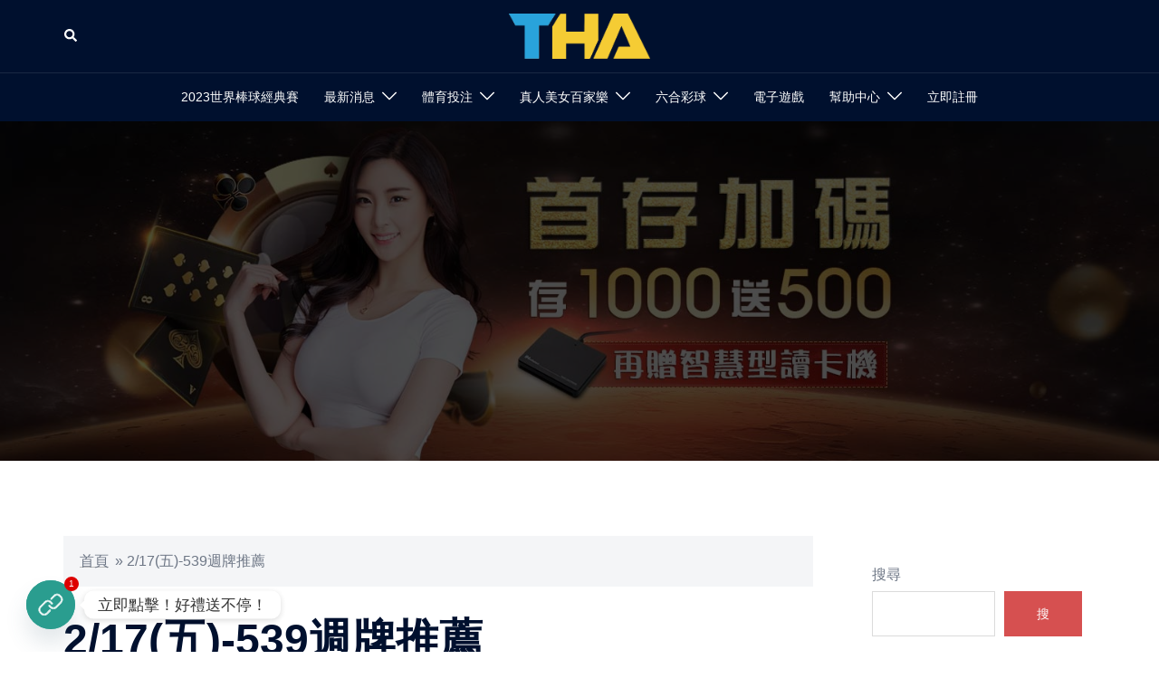

--- FILE ---
content_type: text/javascript
request_url: https://tha7777.com/wp-content/cache/autoptimize/js/autoptimize_ca0175df527c684b65612c846017ffd4.js
body_size: 58297
content:
/*! jQuery Migrate v3.4.1 | (c) OpenJS Foundation and other contributors | jquery.org/license */
"undefined"==typeof jQuery.migrateMute&&(jQuery.migrateMute=!0),function(t){"use strict";"function"==typeof define&&define.amd?define(["jquery"],function(e){return t(e,window)}):"object"==typeof module&&module.exports?module.exports=t(require("jquery"),window):t(jQuery,window)}(function(s,n){"use strict";function e(e){return 0<=function(e,t){for(var r=/^(\d+)\.(\d+)\.(\d+)/,n=r.exec(e)||[],o=r.exec(t)||[],a=1;a<=3;a++){if(+o[a]<+n[a])return 1;if(+n[a]<+o[a])return-1}return 0}(s.fn.jquery,e)}s.migrateVersion="3.4.1";var t=Object.create(null);s.migrateDisablePatches=function(){for(var e=0;e<arguments.length;e++)t[arguments[e]]=!0},s.migrateEnablePatches=function(){for(var e=0;e<arguments.length;e++)delete t[arguments[e]]},s.migrateIsPatchEnabled=function(e){return!t[e]},n.console&&n.console.log&&(s&&e("3.0.0")&&!e("5.0.0")||n.console.log("JQMIGRATE: jQuery 3.x-4.x REQUIRED"),s.migrateWarnings&&n.console.log("JQMIGRATE: Migrate plugin loaded multiple times"),n.console.log("JQMIGRATE: Migrate is installed"+(s.migrateMute?"":" with logging active")+", version "+s.migrateVersion));var o={};function u(e,t){var r=n.console;!s.migrateIsPatchEnabled(e)||s.migrateDeduplicateWarnings&&o[t]||(o[t]=!0,s.migrateWarnings.push(t+" ["+e+"]"),r&&r.warn&&!s.migrateMute&&(r.warn("JQMIGRATE: "+t),s.migrateTrace&&r.trace&&r.trace()))}function r(e,t,r,n,o){Object.defineProperty(e,t,{configurable:!0,enumerable:!0,get:function(){return u(n,o),r},set:function(e){u(n,o),r=e}})}function a(e,t,r,n,o){var a=e[t];e[t]=function(){return o&&u(n,o),(s.migrateIsPatchEnabled(n)?r:a||s.noop).apply(this,arguments)}}function c(e,t,r,n,o){if(!o)throw new Error("No warning message provided");return a(e,t,r,n,o),0}function i(e,t,r,n){return a(e,t,r,n),0}s.migrateDeduplicateWarnings=!0,s.migrateWarnings=[],void 0===s.migrateTrace&&(s.migrateTrace=!0),s.migrateReset=function(){o={},s.migrateWarnings.length=0},"BackCompat"===n.document.compatMode&&u("quirks","jQuery is not compatible with Quirks Mode");var d,l,p,f={},m=s.fn.init,y=s.find,h=/\[(\s*[-\w]+\s*)([~|^$*]?=)\s*([-\w#]*?#[-\w#]*)\s*\]/,g=/\[(\s*[-\w]+\s*)([~|^$*]?=)\s*([-\w#]*?#[-\w#]*)\s*\]/g,v=/^[\s\uFEFF\xA0]+|([^\s\uFEFF\xA0])[\s\uFEFF\xA0]+$/g;for(d in i(s.fn,"init",function(e){var t=Array.prototype.slice.call(arguments);return s.migrateIsPatchEnabled("selector-empty-id")&&"string"==typeof e&&"#"===e&&(u("selector-empty-id","jQuery( '#' ) is not a valid selector"),t[0]=[]),m.apply(this,t)},"selector-empty-id"),s.fn.init.prototype=s.fn,i(s,"find",function(t){var r=Array.prototype.slice.call(arguments);if("string"==typeof t&&h.test(t))try{n.document.querySelector(t)}catch(e){t=t.replace(g,function(e,t,r,n){return"["+t+r+'"'+n+'"]'});try{n.document.querySelector(t),u("selector-hash","Attribute selector with '#' must be quoted: "+r[0]),r[0]=t}catch(e){u("selector-hash","Attribute selector with '#' was not fixed: "+r[0])}}return y.apply(this,r)},"selector-hash"),y)Object.prototype.hasOwnProperty.call(y,d)&&(s.find[d]=y[d]);c(s.fn,"size",function(){return this.length},"size","jQuery.fn.size() is deprecated and removed; use the .length property"),c(s,"parseJSON",function(){return JSON.parse.apply(null,arguments)},"parseJSON","jQuery.parseJSON is deprecated; use JSON.parse"),c(s,"holdReady",s.holdReady,"holdReady","jQuery.holdReady is deprecated"),c(s,"unique",s.uniqueSort,"unique","jQuery.unique is deprecated; use jQuery.uniqueSort"),r(s.expr,"filters",s.expr.pseudos,"expr-pre-pseudos","jQuery.expr.filters is deprecated; use jQuery.expr.pseudos"),r(s.expr,":",s.expr.pseudos,"expr-pre-pseudos","jQuery.expr[':'] is deprecated; use jQuery.expr.pseudos"),e("3.1.1")&&c(s,"trim",function(e){return null==e?"":(e+"").replace(v,"$1")},"trim","jQuery.trim is deprecated; use String.prototype.trim"),e("3.2.0")&&(c(s,"nodeName",function(e,t){return e.nodeName&&e.nodeName.toLowerCase()===t.toLowerCase()},"nodeName","jQuery.nodeName is deprecated"),c(s,"isArray",Array.isArray,"isArray","jQuery.isArray is deprecated; use Array.isArray")),e("3.3.0")&&(c(s,"isNumeric",function(e){var t=typeof e;return("number"==t||"string"==t)&&!isNaN(e-parseFloat(e))},"isNumeric","jQuery.isNumeric() is deprecated"),s.each("Boolean Number String Function Array Date RegExp Object Error Symbol".split(" "),function(e,t){f["[object "+t+"]"]=t.toLowerCase()}),c(s,"type",function(e){return null==e?e+"":"object"==typeof e||"function"==typeof e?f[Object.prototype.toString.call(e)]||"object":typeof e},"type","jQuery.type is deprecated"),c(s,"isFunction",function(e){return"function"==typeof e},"isFunction","jQuery.isFunction() is deprecated"),c(s,"isWindow",function(e){return null!=e&&e===e.window},"isWindow","jQuery.isWindow() is deprecated")),s.ajax&&(l=s.ajax,p=/(=)\?(?=&|$)|\?\?/,i(s,"ajax",function(){var e=l.apply(this,arguments);return e.promise&&(c(e,"success",e.done,"jqXHR-methods","jQXHR.success is deprecated and removed"),c(e,"error",e.fail,"jqXHR-methods","jQXHR.error is deprecated and removed"),c(e,"complete",e.always,"jqXHR-methods","jQXHR.complete is deprecated and removed")),e},"jqXHR-methods"),e("4.0.0")||s.ajaxPrefilter("+json",function(e){!1!==e.jsonp&&(p.test(e.url)||"string"==typeof e.data&&0===(e.contentType||"").indexOf("application/x-www-form-urlencoded")&&p.test(e.data))&&u("jsonp-promotion","JSON-to-JSONP auto-promotion is deprecated")}));var j=s.fn.removeAttr,b=s.fn.toggleClass,w=/\S+/g;function x(e){return e.replace(/-([a-z])/g,function(e,t){return t.toUpperCase()})}i(s.fn,"removeAttr",function(e){var r=this,n=!1;return s.each(e.match(w),function(e,t){s.expr.match.bool.test(t)&&r.each(function(){if(!1!==s(this).prop(t))return!(n=!0)}),n&&(u("removeAttr-bool","jQuery.fn.removeAttr no longer sets boolean properties: "+t),r.prop(t,!1))}),j.apply(this,arguments)},"removeAttr-bool"),i(s.fn,"toggleClass",function(t){return void 0!==t&&"boolean"!=typeof t?b.apply(this,arguments):(u("toggleClass-bool","jQuery.fn.toggleClass( boolean ) is deprecated"),this.each(function(){var e=this.getAttribute&&this.getAttribute("class")||"";e&&s.data(this,"__className__",e),this.setAttribute&&this.setAttribute("class",!e&&!1!==t&&s.data(this,"__className__")||"")}))},"toggleClass-bool");var Q,A,R=!1,C=/^[a-z]/,N=/^(?:Border(?:Top|Right|Bottom|Left)?(?:Width|)|(?:Margin|Padding)?(?:Top|Right|Bottom|Left)?|(?:Min|Max)?(?:Width|Height))$/;s.swap&&s.each(["height","width","reliableMarginRight"],function(e,t){var r=s.cssHooks[t]&&s.cssHooks[t].get;r&&(s.cssHooks[t].get=function(){var e;return R=!0,e=r.apply(this,arguments),R=!1,e})}),i(s,"swap",function(e,t,r,n){var o,a,i={};for(a in R||u("swap","jQuery.swap() is undocumented and deprecated"),t)i[a]=e.style[a],e.style[a]=t[a];for(a in o=r.apply(e,n||[]),t)e.style[a]=i[a];return o},"swap"),e("3.4.0")&&"undefined"!=typeof Proxy&&(s.cssProps=new Proxy(s.cssProps||{},{set:function(){return u("cssProps","jQuery.cssProps is deprecated"),Reflect.set.apply(this,arguments)}})),e("4.0.0")?(A={animationIterationCount:!0,columnCount:!0,fillOpacity:!0,flexGrow:!0,flexShrink:!0,fontWeight:!0,gridArea:!0,gridColumn:!0,gridColumnEnd:!0,gridColumnStart:!0,gridRow:!0,gridRowEnd:!0,gridRowStart:!0,lineHeight:!0,opacity:!0,order:!0,orphans:!0,widows:!0,zIndex:!0,zoom:!0},"undefined"!=typeof Proxy?s.cssNumber=new Proxy(A,{get:function(){return u("css-number","jQuery.cssNumber is deprecated"),Reflect.get.apply(this,arguments)},set:function(){return u("css-number","jQuery.cssNumber is deprecated"),Reflect.set.apply(this,arguments)}}):s.cssNumber=A):A=s.cssNumber,Q=s.fn.css,i(s.fn,"css",function(e,t){var r,n,o=this;return e&&"object"==typeof e&&!Array.isArray(e)?(s.each(e,function(e,t){s.fn.css.call(o,e,t)}),this):("number"==typeof t&&(r=x(e),n=r,C.test(n)&&N.test(n[0].toUpperCase()+n.slice(1))||A[r]||u("css-number",'Number-typed values are deprecated for jQuery.fn.css( "'+e+'", value )')),Q.apply(this,arguments))},"css-number");var S,P,k,H,E=s.data;i(s,"data",function(e,t,r){var n,o,a;if(t&&"object"==typeof t&&2===arguments.length){for(a in n=s.hasData(e)&&E.call(this,e),o={},t)a!==x(a)?(u("data-camelCase","jQuery.data() always sets/gets camelCased names: "+a),n[a]=t[a]):o[a]=t[a];return E.call(this,e,o),t}return t&&"string"==typeof t&&t!==x(t)&&(n=s.hasData(e)&&E.call(this,e))&&t in n?(u("data-camelCase","jQuery.data() always sets/gets camelCased names: "+t),2<arguments.length&&(n[t]=r),n[t]):E.apply(this,arguments)},"data-camelCase"),s.fx&&(k=s.Tween.prototype.run,H=function(e){return e},i(s.Tween.prototype,"run",function(){1<s.easing[this.easing].length&&(u("easing-one-arg","'jQuery.easing."+this.easing.toString()+"' should use only one argument"),s.easing[this.easing]=H),k.apply(this,arguments)},"easing-one-arg"),S=s.fx.interval,P="jQuery.fx.interval is deprecated",n.requestAnimationFrame&&Object.defineProperty(s.fx,"interval",{configurable:!0,enumerable:!0,get:function(){return n.document.hidden||u("fx-interval",P),s.migrateIsPatchEnabled("fx-interval")&&void 0===S?13:S},set:function(e){u("fx-interval",P),S=e}}));var M=s.fn.load,q=s.event.add,O=s.event.fix;s.event.props=[],s.event.fixHooks={},r(s.event.props,"concat",s.event.props.concat,"event-old-patch","jQuery.event.props.concat() is deprecated and removed"),i(s.event,"fix",function(e){var t,r=e.type,n=this.fixHooks[r],o=s.event.props;if(o.length){u("event-old-patch","jQuery.event.props are deprecated and removed: "+o.join());while(o.length)s.event.addProp(o.pop())}if(n&&!n._migrated_&&(n._migrated_=!0,u("event-old-patch","jQuery.event.fixHooks are deprecated and removed: "+r),(o=n.props)&&o.length))while(o.length)s.event.addProp(o.pop());return t=O.call(this,e),n&&n.filter?n.filter(t,e):t},"event-old-patch"),i(s.event,"add",function(e,t){return e===n&&"load"===t&&"complete"===n.document.readyState&&u("load-after-event","jQuery(window).on('load'...) called after load event occurred"),q.apply(this,arguments)},"load-after-event"),s.each(["load","unload","error"],function(e,t){i(s.fn,t,function(){var e=Array.prototype.slice.call(arguments,0);return"load"===t&&"string"==typeof e[0]?M.apply(this,e):(u("shorthand-removed-v3","jQuery.fn."+t+"() is deprecated"),e.splice(0,0,t),arguments.length?this.on.apply(this,e):(this.triggerHandler.apply(this,e),this))},"shorthand-removed-v3")}),s.each("blur focus focusin focusout resize scroll click dblclick mousedown mouseup mousemove mouseover mouseout mouseenter mouseleave change select submit keydown keypress keyup contextmenu".split(" "),function(e,r){c(s.fn,r,function(e,t){return 0<arguments.length?this.on(r,null,e,t):this.trigger(r)},"shorthand-deprecated-v3","jQuery.fn."+r+"() event shorthand is deprecated")}),s(function(){s(n.document).triggerHandler("ready")}),s.event.special.ready={setup:function(){this===n.document&&u("ready-event","'ready' event is deprecated")}},c(s.fn,"bind",function(e,t,r){return this.on(e,null,t,r)},"pre-on-methods","jQuery.fn.bind() is deprecated"),c(s.fn,"unbind",function(e,t){return this.off(e,null,t)},"pre-on-methods","jQuery.fn.unbind() is deprecated"),c(s.fn,"delegate",function(e,t,r,n){return this.on(t,e,r,n)},"pre-on-methods","jQuery.fn.delegate() is deprecated"),c(s.fn,"undelegate",function(e,t,r){return 1===arguments.length?this.off(e,"**"):this.off(t,e||"**",r)},"pre-on-methods","jQuery.fn.undelegate() is deprecated"),c(s.fn,"hover",function(e,t){return this.on("mouseenter",e).on("mouseleave",t||e)},"pre-on-methods","jQuery.fn.hover() is deprecated");function T(e){var t=n.document.implementation.createHTMLDocument("");return t.body.innerHTML=e,t.body&&t.body.innerHTML}var F=/<(?!area|br|col|embed|hr|img|input|link|meta|param)(([a-z][^\/\0>\x20\t\r\n\f]*)[^>]*)\/>/gi;s.UNSAFE_restoreLegacyHtmlPrefilter=function(){s.migrateEnablePatches("self-closed-tags")},i(s,"htmlPrefilter",function(e){var t,r;return(r=(t=e).replace(F,"<$1></$2>"))!==t&&T(t)!==T(r)&&u("self-closed-tags","HTML tags must be properly nested and closed: "+t),e.replace(F,"<$1></$2>")},"self-closed-tags"),s.migrateDisablePatches("self-closed-tags");var D,W,_,I=s.fn.offset;return i(s.fn,"offset",function(){var e=this[0];return!e||e.nodeType&&e.getBoundingClientRect?I.apply(this,arguments):(u("offset-valid-elem","jQuery.fn.offset() requires a valid DOM element"),arguments.length?this:void 0)},"offset-valid-elem"),s.ajax&&(D=s.param,i(s,"param",function(e,t){var r=s.ajaxSettings&&s.ajaxSettings.traditional;return void 0===t&&r&&(u("param-ajax-traditional","jQuery.param() no longer uses jQuery.ajaxSettings.traditional"),t=r),D.call(this,e,t)},"param-ajax-traditional")),c(s.fn,"andSelf",s.fn.addBack,"andSelf","jQuery.fn.andSelf() is deprecated and removed, use jQuery.fn.addBack()"),s.Deferred&&(W=s.Deferred,_=[["resolve","done",s.Callbacks("once memory"),s.Callbacks("once memory"),"resolved"],["reject","fail",s.Callbacks("once memory"),s.Callbacks("once memory"),"rejected"],["notify","progress",s.Callbacks("memory"),s.Callbacks("memory")]],i(s,"Deferred",function(e){var a=W(),i=a.promise();function t(){var o=arguments;return s.Deferred(function(n){s.each(_,function(e,t){var r="function"==typeof o[e]&&o[e];a[t[1]](function(){var e=r&&r.apply(this,arguments);e&&"function"==typeof e.promise?e.promise().done(n.resolve).fail(n.reject).progress(n.notify):n[t[0]+"With"](this===i?n.promise():this,r?[e]:arguments)})}),o=null}).promise()}return c(a,"pipe",t,"deferred-pipe","deferred.pipe() is deprecated"),c(i,"pipe",t,"deferred-pipe","deferred.pipe() is deprecated"),e&&e.call(a,a),a},"deferred-pipe"),s.Deferred.exceptionHook=W.exceptionHook),s});
var ewww_webp_supported;void 0===ewww_webp_supported&&(ewww_webp_supported=!1),window.lazySizesConfig=window.lazySizesConfig||{},window.lazySizesConfig.expand=500<document.documentElement.clientHeight&&500<document.documentElement.clientWidth?1e3:740,window.lazySizesConfig.iframeLoadMode=1,"undefined"==typeof eio_lazy_vars&&(eio_lazy_vars={exactdn_domain:".exactdn.com",threshold:0,skip_autoscale:0,use_dpr:0}),50<eio_lazy_vars.threshold&&(window.lazySizesConfig.expand=eio_lazy_vars.threshold),function(e,t){function a(){t(e.lazySizes),e.removeEventListener("lazyunveilread",a,!0)}t=t.bind(null,e,e.document),"object"==typeof module&&module.exports?t(require("lazysizes")):"function"==typeof define&&define.amd?define(["lazysizes"],t):e.lazySizes?a():e.addEventListener("lazyunveilread",a,!0)}(window,function(e,n,o){"use strict";var s,l,d={};function c(e,t,a){var r,i;d[e]||(r=n.createElement(t?"link":"script"),i=n.getElementsByTagName("script")[0],t?(r.rel="stylesheet",r.href=e):(r.onload=function(){r.onerror=null,r.onload=null,a()},r.onerror=r.onload,r.src=e),d[e]=!0,d[r.src||r.href]=!0,i.parentNode.insertBefore(r,i))}n.addEventListener&&(l=/\(|\)|\s|'/,s=function(e,t){var a=n.createElement("img");a.onload=function(){a.onload=null,a.onerror=null,a=null,t()},a.onerror=a.onload,a.src=e,a&&a.complete&&a.onload&&a.onload()},addEventListener("lazybeforeunveil",function(e){var t,a,r;if(e.detail.instance==o&&!e.defaultPrevented){var i=e.target;if("none"==i.preload&&(i.preload=i.getAttribute("data-preload")||"auto"),null!=i.getAttribute("data-autoplay"))if(i.getAttribute("data-expand")&&!i.autoplay)try{i.play()}catch(e){}else requestAnimationFrame(function(){i.setAttribute("data-expand","-10"),o.aC(i,o.cfg.lazyClass)});(t=i.getAttribute("data-link"))&&c(t,!0),(t=i.getAttribute("data-script"))&&(e.detail.firesLoad=!0,c(t,null,function(){e.detail.firesLoad=!1,o.fire(i,"_lazyloaded",{},!0,!0)})),(t=i.getAttribute("data-require"))&&(o.cfg.requireJs?o.cfg.requireJs([t]):c(t)),(a=i.getAttribute("data-bg"))&&(e.detail.firesLoad=!0,s(a,function(){i.style.backgroundImage="url("+(l.test(a)?JSON.stringify(a):a)+")",e.detail.firesLoad=!1,o.fire(i,"_lazyloaded",{},!0,!0)})),(r=i.getAttribute("data-poster"))&&(e.detail.firesLoad=!0,s(r,function(){i.poster=r,e.detail.firesLoad=!1,o.fire(i,"_lazyloaded",{},!0,!0)}))}},!1))}),function(e,t){function a(){t(e.lazySizes),e.removeEventListener("lazyunveilread",a,!0)}t=t.bind(null,e,e.document),"object"==typeof module&&module.exports?t(require("lazysizes")):"function"==typeof define&&define.amd?define(["lazysizes"],t):e.lazySizes?a():e.addEventListener("lazyunveilread",a,!0)}(window,function(u,f,g){"use strict";var n;f.addEventListener&&(n=/\(|\)|\s|'/,addEventListener("lazybeforeunveil",function(e){var t,a,r,i;e.detail.instance==g&&(e.defaultPrevented||("none"==e.target.preload&&(e.target.preload="auto"),(r=e.target.getAttribute("data-back"))&&(ewww_webp_supported&&(i=e.target.getAttribute("data-back-webp"))&&(r=i),t=v(),a=Math.round(e.target.offsetWidth*t),i=Math.round(e.target.offsetHeight*t),0===r.search(/\[/)||o(e.target)&&(r=g.hC(e.target,"wp-block-cover")?(g.hC(e.target,"has-parallax")?(a=Math.round(u.screen.width*t),i=Math.round(u.screen.height*t)):i<300&&(i=430),s(r,a,i,"bg-cover")):g.hC(e.target,"cover-image")||g.hC(e.target,"elementor-bg")||g.hC(e.target,"et_parallax_bg")||g.hC(e.target,"bg-image-crop")?s(r,a,i,"bg-cover"):s(r,a,i,"bg")),e.target.style.backgroundImage&&-1===e.target.style.backgroundImage.search(/^initial/)?0===r.search(/\[/)?((r=JSON.parse(r)).forEach(function(e){n.test(e)&&JSON.stringify(e)}),r='url("'+r.join('"), url("')+'"',i=e.target.style.backgroundImage+", "+r,e.target.style.backgroundImage=i):e.target.style.backgroundImage=e.target.style.backgroundImage+', url("'+(n.test(r)?JSON.stringify(r):r)+'")':0===r.search(/\[/)?((r=JSON.parse(r)).forEach(function(e){n.test(e)&&JSON.stringify(e)}),r='url("'+r.join('"), url("')+'"',e.target.style.backgroundImage=r):e.target.style.backgroundImage="url("+(n.test(r)?JSON.stringify(r):r)+")")))},!1));function h(e){var t=e.getAttribute("data-eio-rwidth"),e=e.getAttribute("data-eio-rheight");return 1<t&&1<e?{w:t,h:e}:{w:0,h:0}}function m(e,t=!1){var a=v(),r=Math.round(e.offsetWidth*a),i=Math.round(e.offsetHeight*a),n=e.getAttribute("data-src"),a=e.getAttribute("data-src-webp");ewww_webp_supported&&a&&-1==n.search("webp=1")&&!t&&(n=a),o(e)&&(a=e,a=g.hC(a,"et_pb_jt_filterable_grid_item_image")||g.hC(a,"ss-foreground-image")||g.hC(a,"img-crop")?"img-crop":g.hC(a,"object-cover")&&(g.hC(a,"object-top")||g.hC(a,"object-bottom"))?"img-w":g.hC(a,"object-cover")&&(g.hC(a,"object-left")||g.hC(a,"object-right"))?"img-h":g.hC(a,"ct-image")&&g.hC(a,"object-cover")||!a.getAttribute("data-srcset")&&!a.srcset&&a.offsetHeight>a.offsetWidth&&1<l(a)?"img-crop":"img",(a=s(n,r,i,a,t))&&n!=a&&(t&&e.setAttribute("src",a),e.setAttribute("data-src",a)))}var o=function(e){if(1==eio_lazy_vars.skip_autoscale)return!1;for(var t=e,a=0;a<=7;a++){if(t.hasAttributes())for(var r=t.attributes,i=/skip-autoscale/,a=r.length-1;0<=a;a--){if(i.test(r[a].name))return!1;if(i.test(r[a].value))return!1}if(!t.parentNode||1!==t.parentNode.nodeType||!t.parentNode.hasAttributes)break;t=t.parentNode}return!0},s=function(e,t,a,r,i=!1){if(null===e)return e;var n=/w=(\d+)/,o=/fit=(\d+),(\d+)/,s=/resize=(\d+),(\d+)/,l=decodeURIComponent(e);if(/\.svg(\?.+)?$/.exec(l))return e;if(0<e.search("\\?")&&0<e.search(eio_lazy_vars.exactdn_domain)){var d=s.exec(l);if(d&&(t<d[1]||i))return"img-w"===r?l.replace(s,"w="+t):"img-h"===r?l.replace(s,"h="+a):l.replace(s,"resize="+t+","+a);s=n.exec(e);if(s&&(t<=s[1]||i)){if("img-h"===r)return l.replace(n,"h="+a);if("bg-cover"!==r&&"img-crop"!==r)return e.replace(n,"w="+t);var c=Math.abs(s[1]-t);return 20<c||a<1080?e.replace(n,"resize="+t+","+a):e}c=o.exec(l);if(c&&(t<c[1]||i)){if("bg-cover"!==r&&"img-crop"!==r)return"img-w"===r?l.replace(o,"w="+t):"img-h"===r?l.replace(o,"h="+a):l.replace(o,"fit="+t+","+a);l=Math.abs(c[1]-t),o=Math.abs(c[2]-a);return 20<l||20<o?e.replace(n,"resize="+t+","+a):e}if(!s&&!c&&!d)return"img"===r?e+"&fit="+t+","+a:"bg-cover"===r||"img-crop"===r?e+"&resize="+t+","+a:"img-h"===r||t<a?e+"&h="+a:e+"&w="+t}return-1==e.search("\\?")&&0<e.search(eio_lazy_vars.exactdn_domain)?"img"===r?e+"?fit="+t+","+a:"bg-cover"===r||"img-crop"===r?e+"?resize="+t+","+a:"img-h"===r||t<a?e+"?h="+a:e+"?w="+t:e},p=function(e){e=/-(\d+)x(\d+)\./.exec(e);return e&&1<e[1]&&1<e[2]?{w:e[1],h:e[2]}:{w:0,h:0}},l=function(e){var t=e.getAttribute("width"),a=e.getAttribute("height");if(1<t&&1<a)return t/a;a=!1;if(a=(a=e.src&&-1<e.src.search("http")?e.src:a)||e.getAttribute("data-src")){var r=p(a);if(r.w&&r.h)return r.w/r.h}r=h(e);if(r.w&&r.h)return r.w/r.h;e=function(e){var t;if(e.srcset?t=e.srcset.split(","):(e=e.getAttribute("data-srcset"))&&(t=e.split(",")),t){var a=0,r=t.length;if(r){for(;a<r;a++){var i,n=t[a].trim().split(" ");!n[0].length||(n=p(n[0])).w&&n.h&&(i=n)}if(i.w&&i.h)return i}}return{w:0,h:0}}(e);return e.w&&e.h?e.w/e.h:0},v=function(){return eio_lazy_vars.use_dpr&&1<u.devicePixelRatio?u.devicePixelRatio:1};f.addEventListener("lazybeforesizes",function(e){e.target.getAttribute("data-src");var t=l(e.target);1<e.target.clientHeight&&t&&(t=Math.ceil(t*e.target.clientHeight),e.detail.width+2<t&&(e.detail.width=t)),void 0!==e.target._lazysizesWidth&&e.detail.width<e.target._lazysizesWidth&&(e.detail.width=e.target._lazysizesWidth)}),f.addEventListener("lazybeforeunveil",function(e){var t,a,r,i,n=e.target,o=n.getAttribute("data-srcset");n.naturalWidth&&!o&&1<n.naturalWidth&&1<n.naturalHeight&&(t=v(),a=n.naturalWidth,r=n.naturalHeight,(e=h(n)).w&&e.w>a&&(a=e.w,r=e.h),a=n.clientWidth&&1.25*n.clientWidth*t<a,r=n.clientHeight&&1.25*n.clientHeight*t<r,(a||r)&&m(n)),ewww_webp_supported&&(!o||(i=n.getAttribute("data-srcset-webp"))&&n.setAttribute("data-srcset",i),(i=n.getAttribute("data-src-webp"))&&n.setAttribute("data-src",i))});function e(e=!1){e.type&&"load"===e.type&&g.autoSizer.checkElems(),v();var t,a=f.getElementsByClassName(g.cfg.loadedClass),r=a.length;if(r)for(t=0;t<r;t++){var i,n,o,s,l,d,c=a[t];c.src&&!c.srcset&&1<c.naturalWidth&&1<c.naturalHeight&&1<c.clientWidth&&1<c.clientHeight&&(i=c.naturalWidth,n=c.naturalHeight,o=u.innerWidth,s=u.innerHeight,l=h(c),d=p(c.src),l.w?o=l.w:d.w&&(o=d.w),l.h?s=l.h:d.h&&(s=d.h),l=c.clientWidth,d=c.clientHeight,(1.1*i<l&&l<=o||1.1*n<d&&d<=s)&&m(c,!0))}}var t,a,r,i,d=(t=e,i=function(){a=null,t()},function(){r=Date.now(),a=a||setTimeout(c,99)});function c(){var e=Date.now()-r;e<99?setTimeout(c,99-e):(u.requestIdleCallback||i)(i)}addEventListener("load",e),addEventListener("resize",d),setTimeout(e,2e4)}),function(e,t){t=t(e,e.document,Date);e.lazySizes=t,"object"==typeof module&&module.exports&&(module.exports=t)}("undefined"!=typeof window?window:{},function(r,f,n){"use strict";var g,h;if(!function(){var e,t={lazyClass:"lazyload",loadedClass:"lazyloaded",loadingClass:"lazyloading",preloadClass:"lazypreload",errorClass:"lazyerror",autosizesClass:"lazyautosizes",fastLoadedClass:"ls-is-cached",iframeLoadMode:0,srcAttr:"data-src",srcsetAttr:"data-srcset",sizesAttr:"data-sizes",minSize:40,customMedia:{},init:!0,expFactor:1.5,hFac:.8,loadMode:2,loadHidden:!0,ricTimeout:0,throttleDelay:125};for(e in h=r.lazySizesConfig||r.lazysizesConfig||{},t)e in h||(h[e]=t[e])}(),!f||!f.getElementsByClassName)return{init:function(){},cfg:h,noSupport:!0};function c(e,t){E(e,t)||e.setAttribute("class",(e[v]("class")||"").trim()+" "+t)}function u(e,t){(t=E(e,t))&&e.setAttribute("class",(e[v]("class")||"").replace(t," "))}function m(e,t){var a;!l&&(a=r.picturefill||h.pf)?(t&&t.src&&!e[v]("srcset")&&e.setAttribute("srcset",t.src),a({reevaluate:!0,elements:[e]})):t&&t.src&&(e.src=t.src)}var a,i,t,o,s,p=f.documentElement,l=r.HTMLPictureElement,d="addEventListener",v="getAttribute",e=r[d].bind(r),y=r.setTimeout,b=r.requestAnimationFrame||y,z=r.requestIdleCallback,w=/^picture$/i,_=["load","error","lazyincluded","_lazyloaded"],C={},A=Array.prototype.forEach,E=function(e,t){return C[t]||(C[t]=new RegExp("(\\s|^)"+t+"(\\s|$)")),C[t].test(e[v]("class")||"")&&C[t]},L=function(t,a,e){var r=e?d:"removeEventListener";e&&L(t,a),_.forEach(function(e){t[r](e,a)})},x=function(e,t,a,r,i){var n=f.createEvent("Event");return(a=a||{}).instance=g,n.initEvent(t,!r,!i),n.detail=a,e.dispatchEvent(n),n},N=function(e,t){return(getComputedStyle(e,null)||{})[t]},M=function(e,t,a){for(a=a||e.offsetWidth;a<h.minSize&&t&&!e._lazysizesWidth;)a=t.offsetWidth,t=t.parentNode;return a},W=(o=[],s=t=[],k._lsFlush=S,k);function S(){var e=s;for(s=t.length?o:t,i=!(a=!0);e.length;)e.shift()();a=!1}function k(e,t){a&&!t?e.apply(this,arguments):(s.push(e),i||(i=!0,(f.hidden?y:b)(S)))}function H(a,e){return e?function(){W(a)}:function(){var e=this,t=arguments;W(function(){a.apply(e,t)})}}function I(e){function t(){var e=n.now()-r;e<99?y(t,99-e):(z||i)(i)}var a,r,i=function(){a=null,e()};return function(){r=n.now(),a=a||y(t,99)}}var T,j,B,O,R,q,F,J,P,D,$,U,G,K,Q,V,X,Y,Z,ee,te,ae,re,ie,ne,oe,se,le,de,ce,ue,fe=(Z=/^img$/i,ee=/^iframe$/i,te="onscroll"in r&&!/(gle|ing)bot/.test(navigator.userAgent),ie=-1,ne=function(e){return(U=null==U?"hidden"==N(f.body,"visibility"):U)||!("hidden"==N(e.parentNode,"visibility")&&"hidden"==N(e,"visibility"))},G=he,Q=re=ae=0,V=h.throttleDelay,X=h.ricTimeout,Y=z&&49<X?function(){z(me,{timeout:X}),X!==h.ricTimeout&&(X=h.ricTimeout)}:H(function(){y(me)},!0),se=H(pe),le=function(e){se({target:e.target})},de=H(function(t,e,a,r,i){var n,o,s,l,d;(s=x(t,"lazybeforeunveil",e)).defaultPrevented||(r&&(a?c(t,h.autosizesClass):t.setAttribute("sizes",r)),n=t[v](h.srcsetAttr),a=t[v](h.srcAttr),i&&(o=(d=t.parentNode)&&w.test(d.nodeName||"")),l=e.firesLoad||"src"in t&&(n||a||o),s={target:t},c(t,h.loadingClass),l&&(clearTimeout(B),B=y(ge,2500),L(t,le,!0)),o&&A.call(d.getElementsByTagName("source"),ve),n?t.setAttribute("srcset",n):a&&!o&&(ee.test(t.nodeName)?(r=a,0==(d=(e=t).getAttribute("data-load-mode")||h.iframeLoadMode)?e.contentWindow.location.replace(r):1==d&&(e.src=r)):t.src=a),i&&(n||o)&&m(t,{src:a})),t._lazyRace&&delete t._lazyRace,u(t,h.lazyClass),W(function(){var e=t.complete&&1<t.naturalWidth;l&&!e||(e&&c(t,h.fastLoadedClass),pe(s),t._lazyCache=!0,y(function(){"_lazyCache"in t&&delete t._lazyCache},9)),"lazy"==t.loading&&re--},!0)}),ue=I(function(){h.loadMode=3,oe()}),{_:function(){R=n.now(),g.elements=f.getElementsByClassName(h.lazyClass),T=f.getElementsByClassName(h.lazyClass+" "+h.preloadClass),e("scroll",oe,!0),e("resize",oe,!0),e("pageshow",function(e){var t;!e.persisted||(t=f.querySelectorAll("."+h.loadingClass)).length&&t.forEach&&b(function(){t.forEach(function(e){e.complete&&ce(e)})})}),r.MutationObserver?new MutationObserver(oe).observe(p,{childList:!0,subtree:!0,attributes:!0}):(p[d]("DOMNodeInserted",oe,!0),p[d]("DOMAttrModified",oe,!0),setInterval(oe,999)),e("hashchange",oe,!0),["focus","mouseover","click","load","transitionend","animationend"].forEach(function(e){f[d](e,oe,!0)}),/d$|^c/.test(f.readyState)?be():(e("load",be),f[d]("DOMContentLoaded",oe),y(be,2e4)),g.elements.length?(he(),W._lsFlush()):oe()},checkElems:oe=function(e){var t;(e=!0===e)&&(X=33),K||(K=!0,(t=V-(n.now()-Q))<0&&(t=0),e||t<9?Y():y(Y,t))},unveil:ce=function(e){var t,a,r,i;e._lazyRace||(!(i="auto"==(r=(a=Z.test(e.nodeName))&&(e[v](h.sizesAttr)||e[v]("sizes"))))&&j||!a||!e[v]("src")&&!e.srcset||e.complete||E(e,h.errorClass)||!E(e,h.lazyClass))&&(t=x(e,"lazyunveilread").detail,i&&Ce.updateElem(e,!0,e.offsetWidth),e._lazyRace=!0,re++,de(e,t,i,r,a))},_aLSL:ye});function ge(e){re--,e&&!(re<0)&&e.target||(re=0)}function he(){var e,t,a,r,i,n,o,s,l,d,c,u=g.elements;if((O=h.loadMode)&&re<8&&(e=u.length)){for(t=0,ie++;t<e;t++)if(u[t]&&!u[t]._lazyRace)if(!te||g.prematureUnveil&&g.prematureUnveil(u[t]))ce(u[t]);else if((o=u[t][v]("data-expand"))&&(i=+o)||(i=ae),l||(l=!h.expand||h.expand<1?500<p.clientHeight&&500<p.clientWidth?500:370:h.expand,d=(g._defEx=l)*h.expFactor,c=h.hFac,U=null,ae<d&&re<1&&2<ie&&2<O&&!f.hidden?(ae=d,ie=0):ae=1<O&&1<ie&&re<6?l:0),s!==i&&(q=innerWidth+i*c,F=innerHeight+i,n=-1*i,s=i),d=u[t].getBoundingClientRect(),($=d.bottom)>=n&&(J=d.top)<=F&&(D=d.right)>=n*c&&(P=d.left)<=q&&($||D||P||J)&&(h.loadHidden||ne(u[t]))&&(j&&re<3&&!o&&(O<3||ie<4)||function(e,t){var a,r=e,i=ne(e);for(J-=t,$+=t,P-=t,D+=t;i&&(r=r.offsetParent)&&r!=f.body&&r!=p;)(i=0<(N(r,"opacity")||1))&&"visible"!=N(r,"overflow")&&(a=r.getBoundingClientRect(),i=D>a.left&&P<a.right&&$>a.top-1&&J<a.bottom+1);return i}(u[t],i))){if(ce(u[t]),r=!0,9<re)break}else!r&&j&&!a&&re<4&&ie<4&&2<O&&(T[0]||h.preloadAfterLoad)&&(T[0]||!o&&($||D||P||J||"auto"!=u[t][v](h.sizesAttr)))&&(a=T[0]||u[t]);a&&!r&&ce(a)}}function me(){K=!1,Q=n.now(),G()}function pe(e){var t=e.target;t._lazyCache?delete t._lazyCache:(ge(e),c(t,h.loadedClass),u(t,h.loadingClass),L(t,le),x(t,"lazyloaded"))}function ve(e){var t,a=e[v](h.srcsetAttr);(t=h.customMedia[e[v]("data-media")||e[v]("media")])&&e.setAttribute("media",t),a&&e.setAttribute("srcset",a)}function ye(){3==h.loadMode&&(h.loadMode=2),ue()}function be(){j||(n.now()-R<999?y(be,999):(j=!0,h.loadMode=3,oe(),e("scroll",ye,!0)))}var ze,we,_e,Ce=(we=H(function(e,t,a,r){var i,n,o;if(e._lazysizesWidth=r,e.setAttribute("sizes",r+="px"),w.test(t.nodeName||""))for(n=0,o=(i=t.getElementsByTagName("source")).length;n<o;n++)i[n].setAttribute("sizes",r);a.detail.dataAttr||m(e,a.detail)}),{_:function(){ze=f.getElementsByClassName(h.autosizesClass),e("resize",_e)},checkElems:_e=I(function(){var e,t=ze.length;if(t)for(e=0;e<t;e++)Ae(ze[e])}),updateElem:Ae});function Ae(e,t,a){var r=e.parentNode;r&&(a=M(e,r,a),(t=x(e,"lazybeforesizes",{width:a,dataAttr:!!t})).defaultPrevented||(a=t.detail.width)&&a!==e._lazysizesWidth&&we(e,r,t,a))}function Ee(){!Ee.i&&f.getElementsByClassName&&(Ee.i=!0,Ce._(),fe._())}return y(function(){h.init&&Ee()}),g={cfg:h,autoSizer:Ce,loader:fe,init:Ee,uP:m,aC:c,rC:u,hC:E,fire:x,gW:M,rAF:W}});
(function($){var aThemesTeamCarouselrun=function($scope,$){if($().owlCarouselFork){$(".roll-team:not(.roll-team.no-carousel)").owlCarouselFork({navigation:false,pagination:true,responsive:true,items:3,itemsDesktopSmall:[1400,3],itemsTablet:[970,2],itemsTabletSmall:[600,1],itemsMobile:[360,1],touchDrag:true,mouseDrag:true,autoHeight:false,autoPlay:false,});}};var aThemesTestimonialsCarouselrun=function($scope,$){if($().owlCarouselFork){$('.roll-testimonials').not('.owl-carousel').owlCarouselFork({navigation:false,pagination:true,responsive:true,items:1,itemsDesktop:[3000,1],itemsDesktopSmall:[1400,1],itemsTablet:[970,1],itemsTabletSmall:[600,1],itemsMobile:[360,1],touchDrag:true,mouseDrag:true,autoHeight:true,autoPlay:$('.roll-testimonials').data('autoplay')});}};var aThemesNewsCarouselrun=function($scope,$){if($().owlCarouselFork){$(".panel-grid-cell .latest-news-wrapper").owlCarouselFork({navigation:false,pagination:true,responsive:true,items:3,itemsDesktopSmall:[1400,3],itemsTablet:[970,2],itemsTabletSmall:[600,1],itemsMobile:[360,1],touchDrag:true,mouseDrag:true,autoHeight:false,autoPlay:false});}};var aThemesgroupProductYITHActions=function(){var product=$('.woocommerce ul.products li.product');product.each(function(index,el){var placeholder=$(el).find('.yith-placeholder');var wcqv=$(el).find('.yith-wcqv-button');var wcwl=$(el).find('.yith-wcwl-add-to-wishlist');var compare=$(el).find('.compare.button');placeholder.append(wcqv,wcwl,compare);});}
$(window).on('elementor/frontend/init',function(){elementorFrontend.hooks.addAction('frontend/element_ready/athemes-testimonials.default',aThemesTestimonialsCarouselrun);elementorFrontend.hooks.addAction('frontend/element_ready/athemes-posts.default',aThemesNewsCarouselrun);elementorFrontend.hooks.addAction('frontend/element_ready/athemes-employee-carousel.default',aThemesTeamCarouselrun);elementorFrontend.hooks.addAction('frontend/element_ready/global',function($scope){aThemesgroupProductYITHActions();});});})(jQuery);
(function($){var aThemesTestimonialsCarouselrun=function($scope,$){if($().owlCarouselFork){$('.roll-testimonials').not('.owl-carousel').owlCarouselFork({navigation:false,pagination:true,responsive:true,items:1,itemsDesktop:[3000,1],itemsDesktopSmall:[1400,1],itemsTablet:[970,1],itemsTabletSmall:[600,1],itemsMobile:[360,1],touchDrag:true,mouseDrag:true,autoHeight:true,autoPlay:$('.roll-testimonials').data('autoplay')});}};var aThemesTestimonialsSkinCarouselrun=function($scope,$){var $carousel=$('.roll-testimonials.athemes-testimonials-skin',$scope);if($().owlCarouselFork){$carousel.not('.owl-carousel').owlCarouselFork({navigation:true,pagination:false,navigationText:[$('.tc-next'),$('.tc-prev')],responsive:true,slideSpeed:1000,transitionStyle:"custfade",items:1,itemsDesktop:[3000,1],itemsDesktopSmall:[1400,1],itemsTablet:[970,1],itemsTabletSmall:[600,1],itemsMobile:[360,1],touchDrag:true,mouseDrag:true,autoHeight:true,autoPlay:$('.roll-testimonials').data('autoplay')});}};var aThemesNewsCarouselrun=function($scope,$){if($().owlCarouselFork){$(".panel-grid-cell .latest-news-wrapper").owlCarouselFork({navigation:false,pagination:true,responsive:true,items:3,itemsDesktopSmall:[1400,3],itemsTablet:[970,2],itemsTabletSmall:[600,1],itemsMobile:[360,1],touchDrag:true,mouseDrag:true,autoHeight:false,autoPlay:false});}};var aThemesIsotoperun=function($scope,$){if($('.project-wrap').length){$('.project-wrap').each(function(){var self=$(this);var filterNav=self.find('.project-filter').find('a');var projectIsotope=function($selector){$selector.isotope({filter:'*',itemSelector:'.project-item',percentPosition:true,animationOptions:{duration:750,easing:'liniar',queue:false,}});}
self.children().find('.isotope-container').imagesLoaded(function(){projectIsotope(self.children().find('.isotope-container'));});$(window).load(function(){projectIsotope(self.children().find('.isotope-container'));});filterNav.click(function(){var selector=$(this).attr('data-filter');filterNav.removeClass('active');$(this).addClass('active');self.find('.isotope-container').isotope({filter:selector,animationOptions:{duration:750,easing:'liniar',queue:false,}});return false;});});}};var aThemesPortfolioExt=function($scope,$){$('.sydney-portfolio-wrapper').each(function(){var $gallery=$('.sydney-portfolio-items',$scope);var $filter=$('.sydney-portfolio-filter',$scope);$gallery.isotope({itemSelector:'.sydney-portfolio-item',});$gallery.imagesLoaded().progress(function(){$gallery.isotope('layout');});$filter.on('click','a',function(e){e.preventDefault();$(this).addClass('active');$(this).parent().siblings().find('a').removeClass('active');var filterValue=$(this).attr('data-filter');$gallery.isotope({filter:filterValue});});});};var aThemesTeamSocial=function($scope,$){$('.roll-team.type-b.style2').find('.team-item').each(function(){var socials=$(this).find('.team-social');socials.appendTo($(this).find('.team-inner'));});};var aThemesHeroSlider=function($scope,$){$(document).ready(function(){var swiperConfig={effect:'fade',direction:'horizontal',loop:true,autoplay:true,speed:1000,navigation:{nextEl:'.swiper-button-next',prevEl:'.swiper-button-prev',},pagination:{el:'.swiper-pagination',clickable:true,},}
if('undefined'===typeof Swiper){const asyncSwiper=elementorFrontend.utils.swiper;new asyncSwiper($('.athemes-hero-slider'),swiperConfig).then((newSwiperInstance)=>{swiperElement=newSwiperInstance;});}else{var swiperElement=new Swiper($('.athemes-hero-slider'),swiperConfig)}});};$(window).on('elementor/frontend/init',function(){elementorFrontend.hooks.addAction('frontend/element_ready/athemes-testimonials.default',aThemesTestimonialsCarouselrun);elementorFrontend.hooks.addAction('frontend/element_ready/athemes-testimonials.athemes-testimonials-skin',aThemesTestimonialsSkinCarouselrun);elementorFrontend.hooks.addAction('frontend/element_ready/athemes-posts.default',aThemesNewsCarouselrun);elementorFrontend.hooks.addAction('frontend/element_ready/athemes-portfolio.default',aThemesIsotoperun);elementorFrontend.hooks.addAction('frontend/element_ready/athemes-portfolio-ext.default',aThemesPortfolioExt);elementorFrontend.hooks.addAction('frontend/element_ready/athemes-portfolio-ext.athemes-portfolio-ext-overlap-skin',aThemesPortfolioExt);elementorFrontend.hooks.addAction('frontend/element_ready/athemes-portfolio-ext.athemes-portfolio-ext-classic-skin',aThemesPortfolioExt);elementorFrontend.hooks.addAction('frontend/element_ready/athemes-portfolio-ext.athemes-portfolio-ext-metro-skin',aThemesPortfolioExt);elementorFrontend.hooks.addAction('frontend/element_ready/athemes-employee.default',aThemesTeamSocial);elementorFrontend.hooks.addAction('frontend/element_ready/sydney-hero-slider.default',aThemesHeroSlider);});}(jQuery,window.elementorFrontend));
(function(factory){"use strict";if(typeof define==='function'&&define.amd){define(['jquery'],factory);}else if(typeof module!=='undefined'&&module.exports){module.exports=factory(require('jquery'));}else{factory(jQuery);}}(function($,undefined){var widgetData=[];var clientCountry='';var isChatyInMobile=(/(android|bb\d+|meego).+mobile|avantgo|bada\/|blackberry|blazer|compal|elaine|fennec|hiptop|iemobile|ip(hone|od)|ipad|iris|kindle|Android|Silk|lge |maemo|midp|mmp|netfront|opera m(ob|in)i|palm( os)?|phone|p(ixi|re)\/|plucker|pocket|psp|series(4|6)0|symbian|treo|up\.(browser|link)|vodafone|wap|windows (ce|phone)|xda|xiino/i.test(navigator.userAgent)||/1207|6310|6590|3gso|4thp|50[1-6]i|770s|802s|a wa|abac|ac(er|oo|s\-)|ai(ko|rn)|al(av|ca|co)|amoi|an(ex|ny|yw)|aptu|ar(ch|go)|as(te|us)|attw|au(di|\-m|r |s )|avan|be(ck|ll|nq)|bi(lb|rd)|bl(ac|az)|br(e|v)w|bumb|bw\-(n|u)|c55\/|capi|ccwa|cdm\-|cell|chtm|cldc|cmd\-|co(mp|nd)|craw|da(it|ll|ng)|dbte|dc\-s|devi|dica|dmob|do(c|p)o|ds(12|\-d)|el(49|ai)|em(l2|ul)|er(ic|k0)|esl8|ez([4-7]0|os|wa|ze)|fetc|fly(\-|_)|g1 u|g560|gene|gf\-5|g\-mo|go(\.w|od)|gr(ad|un)|haie|hcit|hd\-(m|p|t)|hei\-|hi(pt|ta)|hp( i|ip)|hs\-c|ht(c(\-| |_|a|g|p|s|t)|tp)|hu(aw|tc)|i\-(20|go|ma)|i230|iac( |\-|\/)|ibro|idea|ig01|ikom|im1k|inno|ipaq|iris|ja(t|v)a|jbro|jemu|jigs|kddi|keji|kgt( |\/)|klon|kpt |kwc\-|kyo(c|k)|le(no|xi)|lg( g|\/(k|l|u)|50|54|\-[a-w])|libw|lynx|m1\-w|m3ga|m50\/|ma(te|ui|xo)|mc(01|21|ca)|m\-cr|me(rc|ri)|mi(o8|oa|ts)|mmef|mo(01|02|bi|de|do|t(\-| |o|v)|zz)|mt(50|p1|v )|mwbp|mywa|n10[0-2]|n20[2-3]|n30(0|2)|n50(0|2|5)|n7(0(0|1)|10)|ne((c|m)\-|on|tf|wf|wg|wt)|nok(6|i)|nzph|o2im|op(ti|wv)|oran|owg1|p800|pan(a|d|t)|pdxg|pg(13|\-([1-8]|c))|phil|pire|pl(ay|uc)|pn\-2|po(ck|rt|se)|prox|psio|pt\-g|qa\-a|qc(07|12|21|32|60|\-[2-7]|i\-)|qtek|r380|r600|raks|rim9|ro(ve|zo)|s55\/|sa(ge|ma|mm|ms|ny|va)|sc(01|h\-|oo|p\-)|sdk\/|se(c(\-|0|1)|47|mc|nd|ri)|sgh\-|shar|sie(\-|m)|sk\-0|sl(45|id)|sm(al|ar|b3|it|t5)|so(ft|ny)|sp(01|h\-|v\-|v )|sy(01|mb)|t2(18|50)|t6(00|10|18)|ta(gt|lk)|tcl\-|tdg\-|tel(i|m)|tim\-|t\-mo|to(pl|sh)|ts(70|m\-|m3|m5)|tx\-9|up(\.b|g1|si)|utst|v400|v750|veri|vi(rg|te)|vk(40|5[0-3]|\-v)|vm40|voda|vulc|vx(52|53|60|61|70|80|81|83|85|98)|w3c(\-| )|webc|whit|wi(g |nc|nw)|wmlb|wonu|x700|yas\-|your|zeto|zte\-/i.test(navigator.userAgent.substr(0,4)))?1:0;var defaultFontFamily=["System Stack","Arial","Tahoma","Verdana","Helvetica","Times New Roman","Trebuchet MS","Georgia","-apple-system,BlinkMacSystemFont,Segoe UI,Roboto,Oxygen-Sans,Ubuntu,Cantarell,Helvetica Neue,sans-serif"];var chatyEnv='dev';var isBoatUser=false;var chatyHasTimeDelay=false;var chatyMaxTimeInterval=0;var chatyHasPageScroll=false;var chatyHasExitIntent=false;var chatyPageScrolls=[];var chatyTimeInterval;var chatyIntervalTime=0;var lastScrollPer=0;var customExtraCSS="";var chatyHideTimeInterval;var chatyHideIntervalTime=0;var ariaLabel="";function checkForChatySettings(){chatyInterval=setInterval(function(){if(typeof(chaty_settings)=="object"){clearInterval(chatyInterval);if(typeof chaty_settings=="object"&&(chaty_settings.data_analytics_settings!="on"||chaty_settings.data_analytics_settings=="off")){isBoatUser=true;}
if(isTrue(chaty_settings.has_chatway)){$("body").addClass("csaas-has-chatway");}
widgetData=chaty_settings.chaty_widgets;checkForCountry();}},1000)}
$(document).ready(function(){var botPattern="(googlebot\/|bot|Googlebot-Mobile|Googlebot-Image|Google favicon|Mediapartners-Google|bingbot|slurp|java|wget|curl|Commons-HttpClient|Python-urllib|libwww|httpunit|nutch|phpcrawl|msnbot|jyxobot|FAST-WebCrawler|FAST Enterprise Crawler|biglotron|teoma|convera|seekbot|gigablast|exabot|ngbot|ia_archiver|GingerCrawler|webmon |httrack|webcrawler|grub.org|UsineNouvelleCrawler|antibot|netresearchserver|speedy|fluffy|bibnum.bnf|findlink|msrbot|panscient|yacybot|AISearchBot|IOI|ips-agent|tagoobot|MJ12bot|dotbot|woriobot|yanga|buzzbot|mlbot|yandexbot|purebot|Linguee Bot|Voyager|CyberPatrol|voilabot|baiduspider|citeseerxbot|spbot|twengabot|postrank|turnitinbot|scribdbot|page2rss|sitebot|linkdex|Adidxbot|blekkobot|ezooms|dotbot|Mail.RU_Bot|discobot|heritrix|findthatfile|europarchive.org|NerdByNature.Bot|sistrix crawler|ahrefsbot|Aboundex|domaincrawler|wbsearchbot|summify|ccbot|edisterbot|seznambot|ec2linkfinder|gslfbot|aihitbot|intelium_bot|facebookexternalhit|yeti|RetrevoPageAnalyzer|lb-spider|sogou|lssbot|careerbot|wotbox|wocbot|ichiro|DuckDuckBot|lssrocketcrawler|drupact|webcompanycrawler|acoonbot|openindexspider|gnam gnam spider|web-archive-net.com.bot|backlinkcrawler|coccoc|integromedb|content crawler spider|toplistbot|seokicks-robot|it2media-domain-crawler|ip-web-crawler.com|siteexplorer.info|elisabot|proximic|changedetection|blexbot|arabot|WeSEE:Search|niki-bot|CrystalSemanticsBot|rogerbot|360Spider|psbot|InterfaxScanBot|Lipperhey SEO Service|CC Metadata Scaper|g00g1e.net|GrapeshotCrawler|urlappendbot|brainobot|fr-crawler|binlar|SimpleCrawler|Livelapbot|Twitterbot|cXensebot|smtbot|bnf.fr_bot|A6-Indexer|ADmantX|Facebot|Twitterbot|OrangeBot|memorybot|AdvBot|MegaIndex|SemanticScholarBot|ltx71|nerdybot|xovibot|BUbiNG|Qwantify|archive.org_bot|Applebot|TweetmemeBot|crawler4j|findxbot|SemrushBot|yoozBot|lipperhey|y!j-asr|Domain Re-Animator Bot|AddThis)";var re=new RegExp(botPattern,'i');var userAgent=navigator.userAgent;if(re.test(userAgent)){isBoatUser=true;}
if(isChatyInMobile){$("body").addClass("cht-in-mobile");}else{$("body").addClass("cht-in-desktop");}
if(isTrue(chaty_settings.has_chatway)){$("body").addClass("csaas-has-chatway");}
if(typeof chaty_settings=="undefined"){console.log("Chaty settings doesn't exists");checkForChatySettings()}else if(chaty_settings.chaty_widgets.length==0){console.log("Chaty widget doesn't exists");}else{widgetData=chaty_settings.chaty_widgets;checkForCountry();if(typeof chaty_settings=="object"&&chaty_settings.data_analytics_settings!="on"||chaty_settings.data_analytics_settings=="off"){isBoatUser=true;}}
if($(window).height()>$(window).width()){$("body").addClass("cht-portrait").removeClass("cht-landscape");}else{$("body").addClass("cht-landscape").removeClass("cht-portrait");}
$(document).on("click","html, body",function(e){if($(".chaty-popup-whatsapp-form.active").length){$(".chaty-popup-whatsapp-form.active").each(function(){var widgetId=$(this).data("widget");var clickStatus=checkChatyCookieExpired(widgetId,"c-Whatsapp");if((!isEmpty(widgetId)||widgetId==0)&&clickStatus){saveChatyCookieString(widgetId,"c-Whatsapp");}})}
$(".form-open").removeClass("form-open");$(".chaty-outer-forms").removeClass("active");$(".chaty .chaty-widget.chaty-no-close-button:not(.has-single)").addClass("chaty-open");if($(".chaty .chaty-widget").hasClass("chaty-open")){$(".chaty .chaty-widget:not(.chaty-no-close-button)").removeClass("chaty-open");$("body").removeClass("add-bg-blur-effect");}
$("body").removeClass("add-bg-blur-effect");chatySetCookie("hide-bg-blur-effect",true,365);hideDefaultOpenWidgets();});$(document).on("click",".chaty, .chaty-outer-forms",function(e){e.stopPropagation();});$(document).on("click",".chaty.form-open .chaty-i-trigger.single-channel a",function(e){$("body").removeClass("add-bg-blur-effect");});$(document).on("click",".chaty.form-open .chaty-i-trigger.single-channel .chaty-cta-close",function(e){$("body").removeClass("add-bg-blur-effect");});$(document).on("click",".chaty-close-view-list",function(){$(this).closest(".chaty").find(".chaty-widget").removeClass("chaty-open");$("body").removeClass("add-bg-blur-effect");chatySetCookie("hide-bg-blur-effect",true,365);hideDefaultOpenWidgets();});$(document).on("submit",".whatsapp-chaty-form",function(){if($(this).hasClass("form-google-analytics")){var widgetChannel="Whatsapp";if(window.hasOwnProperty("gtag")){gtag("event","chaty_"+widgetChannel,{eventCategory:"chaty_"+widgetChannel,event_action:"chaty_"+widgetChannel,method:"chaty_"+widgetChannel});}
if(window.hasOwnProperty("ga")){var ga_settings=window.ga.getAll()[0];ga_settings&&ga_settings.send("event","click",{eventCategory:"chaty_"+widgetChannel,eventAction:"chaty_"+widgetChannel,method:"chaty_"+widgetChannel})}}
var widgetId=$(this).data('widget');var chatyChannel=$(this).data('channel');var clickStatus=checkChatyCookieExpired(widgetId,"c-"+chatyChannel);if((!isEmpty(widgetId)||widgetId==0)&&clickStatus){saveChatyCookieString(widgetId,"c-"+chatyChannel);var widgetNonce=$("#chaty-widget-"+widgetId).data("nonce");if(!isBoatUser){$.ajax({url:chaty_settings.ajax_url,data:{widgetId:widgetId,userId:widgetId,isMobile:isChatyInMobile,channel:chatyChannel,nonce:widgetNonce,action:'update_chaty_channel_click'},dataType:'json',method:'post',});}}
if($("#chaty-widget-"+widgetId).length){$("#chaty-widget-"+widgetId).removeClass("form-open");$(this).closest(".chaty-outer-forms").removeClass("active");if($("#chaty-widget-"+widgetId).find(".chaty-widget").hasClass("cssas-no-close-button")){$("#chaty-widget-"+widgetId).find(".chaty-widget:not(.has-single)").addClass("chaty-open")}}
if($("body").hasClass("add-bg-blur-effect")){$("body").removeClass("add-bg-blur-effect");hideDefaultOpenWidgets();}});$(document).on("click",".chaty-close-button, .chaty-close-agent-list, .whatsapp-form-close-btn",function(e){e.preventDefault();e.stopPropagation();var widgetId=$(this).closest(".chaty-outer-forms").data('widget');if(!isEmpty(widgetId)||widgetId==0){if($("#chaty-widget-"+widgetId).length){$("#chaty-widget-"+widgetId).removeClass("form-open");$(this).closest(".chaty-outer-forms").removeClass("active");if($("#chaty-widget-"+widgetId).find(".chaty-widget").hasClass("chaty-no-close-button")){$("#chaty-widget-"+widgetId).find(".chaty-widget:not(.has-single)").addClass("chaty-open");}}
if($(this).closest(".chaty-whatsapp-btn-form").length){var dataChannel=$(this).closest(".chaty-outer-forms").data('channel');if(!isEmpty(dataChannel)){var clickStatus=checkChatyCookieExpired(widgetId,"c-"+dataChannel);if(clickStatus){saveChatyCookieString(widgetId,"c-"+dataChannel);}}
var visibleStatus=checkChatyCookieExpired(widgetId,'v-widget');if(visibleStatus){updateWidgetViews(widgetId);}}
if($(this).hasClass("whatsapp-form-close-btn")){clickStatus=checkChatyCookieExpired(widgetId,"c-Whatsapp");if((!isEmpty(widgetId)||widgetId==0)&&clickStatus){saveChatyCookieString(widgetId,"c-Whatsapp");}}}
$("body").removeClass("add-bg-blur-effect");});$(document).on("keypress",'.chaty-contact-input input[type="tel"]',function(e){var charCode=(e.which)?e.which:e.keyCode;if(charCode==43&&$(this).val()==""){return true;}
if(charCode>=48&&charCode<=57){return true;}
return false;});$(document).on("change",'.chaty-contact-input input[type="tel"]',function(){var regex=new RegExp(/^(\+)?\d*$/);var phone_number=$(this).val();if(!regex.test(phone_number)){$(this).val("");}});$(document).on("click","a.chaty-qr-code-form",function(e){e.preventDefault();var dataForm=$(this).data('form');if(!isEmpty(dataForm)){if($("#"+dataForm).length){var buttonHtml=$(this).html();if($("#"+dataForm).hasClass("active")){$(this).closest(".chaty").find(".chaty-widget:not(.has-single)").addClass("chaty-open");$(this).closest(".chaty").removeClass("form-open");$("#"+dataForm).removeClass("active");$("body").removeClass("add-bg-blur-effect");}else{$(this).closest(".chaty").find(".chaty-widget").removeClass("chaty-open");$(this).closest(".chaty").addClass("form-open");$("#"+dataForm).addClass("active");buttonHtml=$(this).closest(".chaty").find(".chaty-widget .chaty-cta-close").find("button").html();$(this).closest(".chaty").find(".open-chaty-channel").html(buttonHtml);}}}});$(document).on("click","a.chaty-contact-us-form",function(e){e.preventDefault();var dataForm=$(this).data('form');if(!isEmpty(dataForm)){if($("#"+dataForm).length){if(googleV3Token!=""){googleV3Token="";refreshG3Token();}
if($("#"+dataForm).hasClass("active")){$(this).closest(".chaty").find(".chaty-widget:not(.has-single)").addClass("chaty-open");$(this).closest(".chaty").removeClass("form-open");$("#"+dataForm).removeClass("active");$("body").removeClass("add-bg-blur-effect");}else{$(this).closest(".chaty").find(".chaty-widget").removeClass("chaty-open");$(this).closest(".chaty").addClass("form-open");$("#"+dataForm).addClass("active");$("#"+dataForm).find(".chaty-ajax-success-message").remove();$("#"+dataForm).find(".chaty-ajax-error-message").remove();$("#"+dataForm).find(".has-chaty-error").removeClass("has-chaty-error");buttonHtml=$(this).closest(".chaty").find(".chaty-widget .chaty-cta-close").find("button").html();$(this).closest(".chaty").find(".open-chaty-channel").html(buttonHtml);}}}});$(document).on("click","a.chaty-whatsapp-btn-form",function(e){e.preventDefault();var dataForm=$(this).data('form');if(!isEmpty(dataForm)){if($("#"+dataForm).length){if($("#"+dataForm).hasClass("active")){$(this).closest(".chaty").find(".chaty-widget:not(.has-single)").addClass("chaty-open");$(this).closest(".chaty").removeClass("form-open");$("#"+dataForm).removeClass("active");$("body").removeClass("add-bg-blur-effect");setTimeout(function(){$("body").removeClass("add-bg-blur-effect");},100);}else{$(this).closest(".chaty").find(".chaty-widget").removeClass("chaty-open");$(this).closest(".chaty").addClass("form-open");$("#"+dataForm).addClass("active");var buttonHtml=$(this).closest(".chaty").find(".chaty-widget .chaty-cta-close").find("button").html();$(this).closest(".chaty").find(".chaty-widget").find(".open-chaty-channel").html(buttonHtml);}
setTimeout(function(){$(".chaty-whatsapp-btn-form.active .chaty-whatsapp-input").focus();},100);}}});$(document).on("click",".chaty-channel.chaty-agent-button",function(e){e.preventDefault();var dataForm=$(this).data('form');if(!isEmpty(dataForm)){if($("#"+dataForm).length){if(!$(this).closest(".chaty").find(".chaty-widget").hasClass("has-single")){var buttonHtml=$(this).html();$("#"+dataForm).addClass("is-active");$(this).closest(".chaty").find(".chaty-widget").removeClass("chaty-open");$(this).closest(".chaty").addClass("form-open");$("#"+dataForm).addClass("active");buttonHtml=$(this).closest(".chaty").find(".chaty-widget .chaty-cta-close").find("button").html();$(this).closest(".chaty").find(".open-chaty-channel").html(buttonHtml);}else{if($(this).closest(".chaty").hasClass("form-open")){$(this).closest(".chaty").find(".chaty-widget:not(.has-single)").addClass("chaty-open");$(this).closest(".chaty").removeClass("form-open");$("#"+dataForm).removeClass("active");$("body").removeClass("add-bg-blur-effect");}else{buttonHtml=$(this).closest(".chaty").find(".chaty-widget .chaty-cta-close").find("button").html();$("#"+dataForm).addClass("is-active");$(this).closest(".chaty").find(".chaty-widget").removeClass("chaty-open");$(this).closest(".chaty").addClass("form-open");$("#"+dataForm).addClass("active");$(this).closest(".chaty").find(".open-chaty-channel").html(buttonHtml);}}}}});$(document).on("click",".chaty-channel a.has-gae",function(e){var widgetChannel=$(this).closest(".chaty-channel").data("channel");if(widgetChannel!==undefined&&widgetChannel!=""&&widgetChannel!=null){if(window.hasOwnProperty("gtag")){gtag("event","chaty_"+widgetChannel,{eventCategory:"chaty_"+widgetChannel,event_action:"chaty_"+widgetChannel,method:"chaty_"+widgetChannel});}
if(window.hasOwnProperty("ga")){var ga_settings=window.ga.getAll()[0];ga_settings&&ga_settings.send("event","click",{eventCategory:"chaty_"+widgetChannel,eventAction:"chaty_"+widgetChannel,method:"chaty_"+widgetChannel})}}});$(document).on("mouseover",".chaty-widget.has-single .chaty-channel a.has-on-hover[data-hover]",function(){$(this).find(".on-hover-text").html($(this).data("hover"));}).on("mouseleave",".chaty-widget.has-single .chaty-channel a.has-on-hover[data-text]",function(){$(this).find(".on-hover-text").html($(this).data("text"));});$(document).on("submit",".whatsapp-chaty-form.has-form-gae",function(){var widget_id=$(this).data("widget");var widgetChannel=$("#Whatsapp-"+widget_id+"-channel").data("channel");if(widgetChannel!==undefined&&widgetChannel!=""&&widgetChannel!=null){if(window.hasOwnProperty("gtag")){gtag("event","chaty_whatsapp_redirect",{eventCategory:"chaty_whatsapp_redirect",event_action:"chaty_whatsapp_redirect",method:"chaty_whatsapp_redirect"});}
if(window.hasOwnProperty("ga")){var ga_settings=window.ga.getAll()[0];ga_settings&&ga_settings.send("event","click",{eventCategory:"chaty_whatsapp_redirect",eventAction:"chaty_whatsapp_redirect",method:"chaty_whatsapp_redirect"})}}});$(document).on("click",".chaty-i-trigger:not(.single-channel)",function(){if($(this).closest(".chaty").hasClass("form-open")){$(this).closest(".chaty").removeClass("form-open");$(this).closest(".chaty-widget:not(.has-single)").addClass("chaty-open");}else{$(this).closest(".chaty-widget").toggleClass("chaty-open");}
$(".chaty-outer-forms.active").each(function(){$(this).removeClass("active");var widgetID=$(this).data("widget");$("#chaty-widget-"+widgetID).removeClass("form-open");});if($(this).closest(".chaty").find(".chaty-widget").hasClass("chaty-no-close-button")){$(this).closest(".chaty").find(".chaty-widget:not(.has-single)").addClass("chaty-open");}});$(document).on("click",".chaty-i-trigger.single-channel .chaty-cta-close",function(){if($(this).closest(".chaty").hasClass("form-open")){$(this).closest(".chaty").removeClass("form-open");var chatyWidgetId=$(this).closest(".chaty").data("id");if($("#chaty-form-"+chatyWidgetId+"-Whatsapp").length&&$("#chaty-form-"+chatyWidgetId+"-Whatsapp").hasClass("active")){clickStatus=checkChatyCookieExpired(chatyWidgetId,"c-Whatsapp");if((!isEmpty(chatyWidgetId)||chatyWidgetId==0)&&clickStatus){saveChatyCookieString(chatyWidgetId,"c-Whatsapp");}}}
$(".chaty-outer-forms.active").each(function(){$(this).removeClass("active");var widgetID=$(this).data("widget");$("#chaty-widget-"+widgetID).removeClass("form-open");});});if(!isChatyInMobile){$(document).on("mouseover","body:not(.chaty-in-mobile) .chaty.open-on-hover .chaty-i-trigger:not(.single-channel)",function(){if(!$(this).closest(".chaty-widget").hasClass("chaty-open")&&!$(this).closest(".chaty-widget").hasClass("on-chaty-widget")){$(this).closest(".chaty-widget").addClass("on-chaty-widget");$(this).find(".chaty-cta-main").trigger("click");}}).on("mouseleave","body:not(.chaty-in-mobile) .chaty.open-on-hover .chaty-i-trigger:not(.single-channel)",function(){if(!$(this).closest(".chaty-widget").hasClass("chaty-open")){$(this).closest(".chaty-widget").removeClass("on-chaty-widget")}});}
$(document).on("click",".chaty-channel.single a",function(){var chatyWidgetId=$(this).closest(".chaty").data("id");if($(this).closest(".chaty").hasClass("first_click")){$(this).closest(".chaty-channel").removeClass("active");}
removeChatyAnimation(chatyWidgetId);});$(document).on("click",".chaty-chatway-channel",function(){if(typeof(window.$chatway)=='object'){window.$chatway.openChatwayWidget()}});$(document).on("click",".chaty-channel a, .chaty-channel button",function(e){var clickStatus;var chatyChannel;var chatyChannels=[];var isSingle=0;var chatyWidgetIdentifier;var chatyWidgetId=$(this).closest(".chaty").data("id");if(typeof chatyWidgetId!='undefined'){chatyWidgetIdentifier=$("#chaty-widget-"+chatyWidgetId).data("identifier");if(typeof chatyWidgetIdentifier!='undefined'){var userId=$("#chaty-widget-"+chatyWidgetId).data("user");removeChatyAnimation(chatyWidgetId);if($(this).closest(".chaty-channel").hasClass("chaty-cta-main")||$(this).closest(".chaty-channel").hasClass("chaty-cta-close")){if($("#chaty-form-"+chatyWidgetId+"-Whatsapp").length&&$("#chaty-form-"+chatyWidgetId+"-Whatsapp").hasClass("active")){clickStatus=checkChatyCookieExpired(chatyWidgetId,"c-Whatsapp");if((!isEmpty(chatyWidgetId)||chatyWidgetId==0)&&clickStatus){saveChatyCookieString(chatyWidgetId,"c-Whatsapp");}}
clickStatus=checkChatyCookieExpired(chatyWidgetId,'c-widget');$("#chaty-widget-"+chatyWidgetId).find(".ch-pending-msg").remove();if(clickStatus){saveChatyCookieString(chatyWidgetId,"c-widget");if($(this).closest(".chaty-channel").hasClass("chaty-cta-main")){chatyChannels=[];if($("#chaty-widget-"+chatyWidgetId).hasClass("chaty-has-chat-view")){$(".chaty-chat-view.chaty-chat-view-"+chatyWidgetId+" .chaty-view-channels").find(".chaty-channel").each(function(){chatyChannel=$(this).data("channel");clickStatus=checkChatyCookieExpired(chatyWidgetId,"v-"+chatyChannel);if(clickStatus&&typeof chatyChannel!='undefined'){saveChatyCookieString(chatyWidgetId,"v-"+chatyChannel);chatyChannels.push(chatyChannel);}});}else{$("#chaty-widget-"+chatyWidgetId+" .chaty-channel-list").find(".chaty-channel").each(function(){chatyChannel=$(this).data("channel");clickStatus=checkChatyCookieExpired(chatyWidgetId,"v-"+chatyChannel);if(clickStatus&&typeof chatyChannel!='undefined'){saveChatyCookieString(chatyWidgetId,"v-"+chatyChannel);chatyChannels.push(chatyChannel);}});}
var widgetNonce=$("#chaty-widget-"+chatyWidgetId).data("nonce");if(!isBoatUser){$.ajax({url:chaty_settings.ajax_url,data:{widgetId:chatyWidgetId,userId:userId,isMobile:isChatyInMobile,channels:chatyChannels,isSingle:0,nonce:widgetNonce,action:'update_chaty_widget_click'},dataType:'json',method:'post',});}}}
if($("#chaty-widget-"+chatyWidgetId).hasClass("first_click")){$("#chaty-widget-"+chatyWidgetId+" .chaty-cta-main").removeClass("active");$("#chaty-widget-"+chatyWidgetId+" .chaty-cta-main").removeClass("chaty-tooltip");}}else if($(this).closest(".chaty-channel").hasClass("single")){$("#chaty-widget-"+chatyWidgetId).find(".ch-pending-msg").remove();clickStatus=checkChatyCookieExpired(chatyWidgetId,'c-widget');var widgetNonce=$("#chaty-widget-"+chatyWidgetId).data("nonce")
if(clickStatus){saveChatyCookieString(chatyWidgetId,'c-widget');isSingle=0;chatyChannels=[];chatyChannel=$(this).closest(".chaty-channel").data("channel");clickStatus=checkChatyCookieExpired(chatyWidgetId,"c-"+chatyChannel);if(clickStatus){chatyChannels.push(chatyChannel);isSingle=1;}
if(!isBoatUser){$.ajax({url:chaty_settings.ajax_url,data:{widgetId:chatyWidgetId,userId:userId,isMobile:isChatyInMobile,channels:chatyChannels,isSingle:isSingle,nonce:widgetNonce,action:'update_chaty_widget_click'},dataType:'json',method:'post',});}}
if($("#chaty-widget-"+chatyWidgetId).hasClass("first_click")){$("#chaty-widget-"+chatyWidgetId+" .chaty-tooltip").removeClass("chaty-tooltip");$("#chaty-widget-"+chatyWidgetId+" .single-channel a").addClass("chaty-tooltip");}}else if($(this).hasClass("chaty-link")){chatyChannel=$(this).closest(".chaty-channel").data("channel");clickStatus=checkChatyCookieExpired(chatyWidgetId,"c-"+chatyChannel);if(clickStatus){saveChatyCookieString(chatyWidgetId,"c-"+chatyChannel);var widgetNonce=$("#chaty-widget-"+chatyWidgetId).data("nonce");if(!isBoatUser){$.ajax({url:chaty_settings.ajax_url,data:{widgetId:chatyWidgetId,userId:userId,isMobile:isChatyInMobile,channel:chatyChannel,nonce:widgetNonce,action:'update_chaty_channel_click'},dataType:'json',method:'post',});}}}}}});$(document).on("submit",".chaty-ajax-contact-form",function(e){e.preventDefault();var inputErrorCounter=0;$(this).find(".has-chaty-error").each(function(){$(this).removeClass("has-chaty-error");});$(this).find(".chaty-error-msg").remove();$(this).find(".chaty-ajax-error-message").remove();$(this).find(".chaty-ajax-success-message").remove();$(this).find(".is-required").each(function(){if(jQuery.trim($(this).val())==""){inputErrorCounter++;$(this).addClass("has-chaty-error");if($(this).hasClass("chaty-text-block")){$(this).closest(".chaty-contact-input").find(".mce-tinymce").addClass("mce-error");}}});if(inputErrorCounter==0){var $form=$(this);var form=$form[0];var data=new FormData(form);$(".chaty-submit-button").attr("disabled",true);$("#chaty-submit-button-"+$form.data("index")+" .chaty-loader").addClass("active");jQuery.ajax({url:chaty_settings.ajax_url,enctype:'multipart/form-data',data:data,type:'post',dataType:'json',cache:false,contentType:false,processData:false,success:function(response){if(googleV3Token!=""){googleV3Token="";refreshG3Token();}
$(".chaty-ajax-error-message").remove();$(".chaty-ajax-success-message").remove();$(".chaty-submit-button").attr("disabled",false);if(response.status==1){$("#chaty-submit-button-"+$form.data("index")+" .chaty-loader").removeClass("active");$(".chaty-contact-inputs").append("<div class='chaty-ajax-success-message'>"+response.message+"</div>");$(".chaty-ajax-contact-form").find(".chaty-contact-input .mce-tinymce").removeClass("mce-error");$(".field-name, .field-email, .field-message, .field-phone").val("");$(".chaty-ajax-contact-form").find(".chaty-input-field").val("");$(".chaty-ajax-contact-form").find(".chaty-textarea-field").val("");$("#"+$form.find(".chaty-text-block").attr("id")+"_ifr").contents().find("body").html("");if(response.redirect_action=="yes"){if(response.link_in_new_tab=="yes"){var openInNewTab=window.open(response.redirect_link,'_blank');if(openInNewTab==null){window.open(response.redirect_link);}}else{window.location=response.redirect_link;}}
if(response.close_form_after=="yes"){setTimeout(function(){if($(".chaty-outer-forms.active").length){var widgetId=$(".chaty-outer-forms.active").data('widget');if(!isEmpty(widgetId)||widgetId==0){if($("#chaty-widget-"+widgetId).length){$("#chaty-widget-"+widgetId).removeClass("form-open");$("body").removeClass("add-bg-blur-effect");$(".chaty-outer-forms.active").removeClass("active");if($("#chaty-widget-"+widgetId).find(".chaty-widget").hasClass("chaty-no-close-button")){$("#chaty-widget-"+widgetId).find(".chaty-widget:not(.has-single)").addClass("chaty-open")}}}}},parseInt(response.close_form_after_seconds)*1000);}}else if(response.error==1){if(response.errors.length){for(var i=0;i<response.errors.length;i++){$("."+response.errors[i].field).addClass("has-chaty-error");$("."+response.errors[i].field).after("<span class='chaty-error-msg'>"+response.errors[i].message+"</span>");}}
$(".chaty-loader").removeClass("active");}else if(response.status==0){$(".chaty-contact-inputs").append("<div class='chaty-ajax-error-message'>"+response.message+"</div>");$(".chaty-loader").removeClass("active");}
$(".email_suggestion").html('');}});}else{$(".has-chaty-error:first").focus();}
return false;});$(document).on('blur','.chaty-contact-form-box .field-email',function(event){var widget_id=$(this).closest(".chaty-contact-form-box").data("widget");$(this).mailcheck({suggested:function(element,suggestion){$('#email_suggestion'+widget_id).html("Did you mean <b><i>"+suggestion.full+"</b></i>?");},empty:function(element){$('#email_suggestion'+widget_id).html('');}});});if($(".chaty-contact-form-box .field-email").length){$(".chaty-contact-form-box .field-email").emailautocomplete({domains:["protonmail.com","yahoo.com","gmail.com"]});}
$(document).on("click",".email_suggestion i",function(){$(this).closest(".chaty-contact-form-box").find(".field-email").val($(this).text()).focus();jQuery(this).closest(".email_suggestion").html('');});$(document).on("click",".chaty-widget.has-single .chaty-i-trigger .chaty-channel:not(.chaty-agent-button).Phone-channel",function(){window.location=$(this).find("a").prop("href");});$(document).on("click",".chaty-widget.has-single .chaty-i-trigger .chaty-channel:not(.chaty-agent-button).Phone-channel a, .picmo__popupContainer",function(e){e.stopPropagation();e.stopImmediatePropagation();});$(document).on("click",".chaty-wp-emoji-input",function(){if($(".picmo__popupContainer").length){}else{const{createPopup}=window.picmoPopup;const trig=document.querySelector("#chaty_whatsapp_input");const picker=createPopup({},{referenceElement:trig,triggerElement:trig,position:'top',hideOnEmojiSelect:false});picker.toggle();picker.addEventListener('emoji:select',(selection)=>{$('.chaty-whatsapp-input').val($(".chaty-whatsapp-input").val()+selection.emoji);});}});$(document).on("click","#chaty_whatsapp_input",function(){if($(".picmo__popupContainer").length){$(".picmo__popupContainer").remove();}});});function setChatyEditor(){if($(".chaty-text-block:not(.editor-loaded)").length){$(".chaty-text-block:not(.editor-loaded)").each(function(){text_id=$(this).attr("id");wp.editor.initialize(text_id,{tinymce:{wpautop:false,toolbar1:'bold italic underline',},quicktags:false});})}}
$(window).resize(function(){if($(window).height()>$(window).width()){$("body").addClass("cht-portrait").removeClass("cht-landscape");}else{$("body").addClass("cht-landscape").removeClass("cht-portrait");}});function removeChatyAnimation(widgetId){if($("#chaty-widget-"+widgetId).data("animation")!=undefined&&$("#chaty-widget-"+widgetId).data("animation")!="none"){var animationClass="chaty-animation-"+$("#chaty-widget-"+widgetId).data("animation");$("#chaty-widget-"+widgetId+" ."+animationClass).removeClass(animationClass);}
$("#chaty-widget-"+widgetId+" .ch-pending-msg").remove();}
function checkForCountry(){var hasCountryFilter=false;if(widgetData.length){$.each(widgetData,function(key,widgetRecord){if(isTrue(widgetRecord.triggers.has_countries)&&!isEmpty(widgetRecord.triggers.countries)&&widgetRecord.triggers.countries.length){hasCountryFilter=true;}});}
if(hasCountryFilter){clientCountry=getUserCountry();if(clientCountry!=''){startMakingWidgets();}else{getClientCountry();}}else{startMakingWidgets();}}
function getClientCountry(){var $ipurl='https://www.cloudflare.com/cdn-cgi/trace';$.get($ipurl,function(cloudflaredata){var currentCountry=cloudflaredata.match("loc=(.*)");if(currentCountry.length>1){currentCountry=currentCountry[1];if(currentCountry){currentCountry=currentCountry.toUpperCase();if(currentCountry==""){currentCountry="-";}
setUserCountry(currentCountry);startMakingWidgets();}}});}
function startMakingWidgets(){if(widgetData.length){$("body").append('<svg width="39" height="39" viewBox="0 0 39 39" class="hide-cht-svg-bg" fill="none" xmlns="http://www.w3.org/2000/svg"><defs> <linearGradient id="linear-gradient" x1="0.892" y1="0.192" x2="0.128" y2="0.85" gradientUnits="objectBoundingBox"> <stop offset="0" stop-color="#4a64d5"/> <stop offset="0.322" stop-color="#9737bd"/> <stop offset="0.636" stop-color="#f15540"/> <stop offset="1" stop-color="#fecc69"/> </linearGradient> <linearGradient id="linear-gradient-insta-dm" x1="0.892" y1="0.192" x2="0.128" y2="0.85" gradientUnits="objectBoundingBox"> <stop offset="0" stop-color="#4A64D5"></stop> <stop offset="0.322" stop-color="#9737BD"></stop> <stop offset="0.636" stop-color="#F15540"></stop> <stop offset="1" stop-color="#FECC69"></stop> </linearGradient></defs>');$.each(widgetData,function(key,widgetRecord){var customCSS="";var advanceCustomCSS="";var activeChannels=0;var activeChannelList=[];var channelSetting={};var widgetStatus=checkForUserCountry(widgetRecord);widgetStatus=widgetStatus&&checkForTimeSchedule(widgetRecord);widgetStatus=widgetStatus&&checkForDayAndTimeSchedule(widgetRecord);let chatwaySettings=null;let hasChatway=0;let chatwayPosition=null;let hasOnlyChatway=false;$.each(widgetRecord.channels,function(key,channel){var channelStatus=checkForChannel(channel);if(channelStatus){if(channel.channel==="Chatway"){hasChatway=true;chatwayPosition=channel.chatway_position;chatwaySettings=channel;if(chatwayPosition==="inside-chaty"||widgetRecord.settings.cta_type==="chat-view"){hasOnlyChatway=true;activeChannels++;activeChannelList.push(channel);}}else{channelSetting=channel;activeChannelList.push(channel);activeChannels++;}}});if(widgetRecord.settings.default_state=="open"&&activeChannels==1&&widgetRecord.settings.cta_type!="chat-view"){widgetRecord.settings.default_state="click";widgetData[key].settings.default_state="click";}
let chatwayClass='';if(hasChatway){chatwayClass='has-chatway-channel'}
let skipWidget=(activeChannels==1&&hasOnlyChatway)?false:true;if(skipWidget&&widgetStatus&&activeChannels>0&&!$("#chaty-widget-"+widgetRecord.id).length){var widgetPosition=getWidgetPosition(widgetRecord.settings);widgetPosition=(widgetPosition=="right")?"right":"left";var toolTipPosition=getToolTipPosition(widgetRecord);if(widgetRecord.settings.cta_type=="chat-view"){var widgetHtml="<div style='display: none' class='chaty chaty-has-chat-view chaty-id-"+widgetRecord.id+" chaty-widget-"+widgetRecord.id+" chaty-key-"+key+"' id='chaty-widget-"+widgetRecord.id+"' data-key='"+key+"' data-id='"+widgetRecord.id+"' data-identifier='"+widgetRecord.identifier+"' data-nonce='"+widgetRecord.settings.widget_token+"' >"+"<div class='chaty-widget "+widgetPosition+"-position'>"+"<div class='chaty-channels'>"+"<div class='chaty-channel-list' id='csaas-channels-"+widgetRecord.id+"'></div>"+"<div class='chaty-i-trigger csaas-widget-trigger "+chatwayClass+"'></div>"+"</div>"+"</div>"+"</div>";$("body").append(widgetHtml);makeChatyChatView(widgetRecord);}else{var widgetHtml="<div style='display: none' class='chaty chaty-id-"+widgetRecord.id+" chaty-widget-"+widgetRecord.id+" chaty-key-"+key+"' id='chaty-widget-"+widgetRecord.id+"' data-key='"+key+"' data-id='"+widgetRecord.id+"' data-identifier='"+widgetRecord.identifier+"' data-nonce='"+widgetRecord.settings.widget_token+"' >"+"<div class='chaty-widget "+widgetPosition+"-position'>"+"<div class='chaty-channels'>"+"<div class='chaty-channel-list' id='csaas-channels-"+widgetRecord.id+"'></div>"+"<div class='chaty-i-trigger csaas-widget-trigger "+chatwayClass+"'></div>"+"</div>"+"</div>"+"</div>";$("body").append(widgetHtml);}
if(isTrue(widgetRecord.triggers.auto_hide_widget)&&parseInt(widgetRecord.triggers.hide_after)>0){$("#chaty-widget-"+widgetRecord.id).addClass("auto-hide-chaty");$("#chaty-widget-"+widgetRecord.id).attr("data-time",widgetRecord.triggers.hide_after);}
var clickStatus=checkChatyCookieExpired(widgetRecord.id,'c-widget');$("#chaty-widget-"+widgetRecord.id).addClass(widgetRecord.settings.show_cta);if(activeChannels==1&&widgetRecord.settings.cta_type!="chat-view"){if(widgetRecord.settings.icon_view!="vertical"){toolTipPosition=(widgetPosition!="right")?"right":"left";}
var channelHtml=getChannelSetting(channelSetting,widgetRecord.id,toolTipPosition);$("#chaty-widget-"+widgetRecord.id+" .chaty-i-trigger").append(channelHtml);$("#chaty-widget-"+widgetRecord.id+" .chaty-i-trigger").addClass("single-channel");$("#chaty-widget-"+widgetRecord.id+" .chaty-i-trigger .chaty-channel").addClass("single");$("#chaty-widget-"+widgetRecord.id+" .chaty-widget").addClass("has-single");var ctaText=widgetRecord.settings.cta_text;if(!isEmpty(ctaText)){ctaText=htmlDecode(ctaText);}
if(widgetRecord.settings.show_cta=="first_click"){if(clickStatus){$("#chaty-widget-"+widgetRecord.id+" .chaty-tooltip").removeClass("chaty-tooltip");$("#chaty-widget-"+widgetRecord.id+" .chaty-i-trigger .chaty-channel").addClass("active").addClass("chaty-tooltip").addClass("pos-"+toolTipPosition);$("#chaty-widget-"+widgetRecord.id+" .chaty-i-trigger .chaty-channel").append("<span class='on-hover-text'>"+ctaText+"</span>").addClass("active").addClass("has-on-hover");$("#chaty-widget-"+widgetRecord.id+" .chaty-i-trigger .chaty-channel a").append("<span class='on-hover-text'>"+ctaText+"</span>").addClass("has-on-hover");$("#chaty-widget-"+widgetRecord.id+" .chaty-i-trigger .chaty-channel a").attr("data-text",ctaText);}else{$("#chaty-widget-"+widgetRecord.id+" .chaty-i-trigger .chaty-channel a").append("<span class='on-hover-text'>"+ctaText+"</span>").removeClass("active").addClass("has-on-hover");}}
if(widgetRecord.settings.show_cta=="all_time"){$("#chaty-widget-"+widgetRecord.id+" .chaty-i-trigger .chaty-tooltip").append("<span class='on-hover-text'>"+ctaText+"</span>").addClass("active").addClass("has-on-hover");$("#chaty-widget-"+widgetRecord.id+" .chaty-i-trigger.single-channel .chaty-channel a").attr("data-text",ctaText);}
var channel=channelSetting;if(channel.channel_type!="Instagram"||(channel.icon_color!="#ffffff"&&channel.icon_color!="#fff")){customCSS+="#chaty-widget-"+widgetRecord.id+" ."+channel.channel_type+"-channel .color-element{ fill: "+channel.icon_color+"; color: "+channel.icon_color+";}";customCSS+="#chaty-widget-"+widgetRecord.id+" .channel-icon-"+channel.channel_type+" .color-element{ fill: "+channel.icon_color+"; color: "+channel.icon_color+";}";}
customCSS+="#chaty-widget-"+widgetRecord.id+" ."+channel.channel_type+"-channel .chaty-custom-icon { background-color: "+channel.icon_color+"; }";customCSS+="#chaty-widget-"+widgetRecord.id+" ."+channel.channel_type+"-channel .chaty-svg { background-color: "+channel.icon_color+";}";customCSS+="#chaty-widget-"+widgetRecord.id+" .channel-icon-"+channel.channel_type+" .chaty-svg { background-color: "+channel.icon_color+";}";if(channel.channel_type=="Contact_Us"){customCSS+=".chaty-contact-form-box #chaty-submit-button-"+widgetRecord.id+" {background-color: "+channel.contact_form_settings.button_bg_color+"; color: "+channel.contact_form_settings.button_text_color+";} ";customCSS+="#chaty-form-"+widgetRecord.id+"-Contact_Us .chaty-contact-form-title {background-color: "+channel.contact_form_settings.title_bg_color+"; } ";}
var closeHtml='<div class="chaty-channel chaty-cta-close chaty-tooltip pos-'+toolTipPosition+'" data-hover="'+widgetRecord.settings.close_text+'">'+'<div class="chaty-cta-button"><button type="button">'+'<span class="chaty-svg">'+'<svg viewBox="0 0 52 52" fill="none" xmlns="http://www.w3.org/2000/svg"><ellipse cx="26" cy="26" rx="26" ry="26" fill="'+widgetRecord.settings.widget_color+'"></ellipse><rect width="27.1433" height="3.89857" rx="1.94928" transform="translate(18.35 15.6599) scale(0.998038 1.00196) rotate(45)" fill="'+widgetRecord.settings.widget_icon_color+'"></rect><rect width="27.1433" height="3.89857" rx="1.94928" transform="translate(37.5056 18.422) scale(0.998038 1.00196) rotate(135)" fill="'+widgetRecord.settings.widget_icon_color+'"></rect></svg>'+'</span>'+'<span class="sr-only">Hide chaty</span>'+'</button>'+'</div>'+'</div>';$("#chaty-widget-"+widgetRecord.id+" .chaty-i-trigger").append(closeHtml);}else{$.each(widgetRecord.channels,function(key,channel){var channelStatus=checkForChannel(channel);if(channelStatus&&(channel.channel!=="Chatway"||(chatwayPosition==="inside-chaty"||widgetRecord.settings.cta_type==="chat-view"))){if(isValueEmpty(channel.channel_type)){channel.channel_type=channel.channel;}
if(widgetRecord.settings.cta_type=="chat-view"){var channelHtml=getChannelSetting(channel,widgetRecord.id,"top");$(".chaty-chat-view-"+widgetRecord.id+" .chaty-view-channels").append(channelHtml);}else{var channelHtml=getChannelSetting(channel,widgetRecord.id,toolTipPosition);$("#chaty-widget-"+widgetRecord.id+" .chaty-channel-list").append(channelHtml);}
if((channel.channel_type!="Instagram"&&channel.channel_type!="Instagram_DM")||(channel.icon_color!="#ffffff"&&channel.icon_color!="#fff")){customCSS+="#chaty-widget-"+widgetRecord.id+" ."+channel.channel_type+"-channel .color-element{ fill: "+channel.icon_color+"; color: "+channel.icon_color+";}";customCSS+="#chaty-widget-"+widgetRecord.id+" .channel-icon-"+channel.channel_type+" .color-element{ fill: "+channel.icon_color+"; color: "+channel.icon_color+";}";}
customCSS+="#chaty-widget-"+widgetRecord.id+" ."+channel.channel_type+"-channel .chaty-custom-icon { background-color: "+channel.icon_color+"; }";customCSS+="#chaty-widget-"+widgetRecord.id+" ."+channel.channel_type+"-channel .chaty-svg { background-color: "+channel.icon_color+";}";customCSS+="#chaty-widget-"+widgetRecord.id+" .channel-icon-"+channel.channel_type+" .chaty-svg { background-color: "+channel.icon_color+";}";customCSS+=".chaty-chat-view-"+widgetRecord.id+" ."+channel.channel_type+"-channel .chaty-custom-icon { background-color: "+channel.icon_color+"; }";customCSS+=".chaty-chat-view-"+widgetRecord.id+" ."+channel.channel_type+"-channel .chaty-svg { background-color: "+channel.icon_color+";}";customCSS+=".chaty-chat-view-"+widgetRecord.id+" .channel-icon-"+channel.channel_type+" .chaty-svg { background-color: "+channel.icon_color+";}";if(channel.channel_type=="Contact_Us"){customCSS+=".chaty-contact-form-box #chaty-submit-button-"+widgetRecord.id+" {background-color: "+channel.contact_form_settings.button_bg_color+"; color: "+channel.contact_form_settings.button_text_color+";} ";customCSS+="#chaty-form-"+widgetRecord.id+"-Contact_Us .chaty-contact-form-title {background-color: "+channel.contact_form_settings.title_bg_color+"; } ";}}});var widgetIcon=getWidgetIcon(widgetRecord.settings,widgetRecord.id);var ctaText=widgetRecord.settings.cta_text;if(widgetRecord.settings.show_cta=="first_click"){if(!clickStatus){ctaText="";}}
var ctaToolTipPosition=toolTipPosition;if(widgetRecord.settings.icon_view=="horizontal"){if(widgetPosition=="left"){ctaToolTipPosition="right";}else{ctaToolTipPosition="left";}}
if(!isEmpty(ctaText)){ctaText=htmlDecode(ctaText);}
var widgetButton='<div class="chaty-channel chaty-cta-main chaty-tooltip has-on-hover pos-'+ctaToolTipPosition+' active" data-widget="'+widgetRecord.id+'" >'+'<span class="on-hover-text">'+ctaText+'</span>'+'<div class="chaty-cta-button">'+'<button type="button" class="open-chaty">'+
widgetIcon+'<span class="sr-only">Open chaty</span>'+'</button>'+'<button type="button" class="open-chaty-channel"><span class="sr-only">chaty buttons</span></button>'+'</div>'+'</div>';$("#chaty-widget-"+widgetRecord.id+" .chaty-i-trigger").html(widgetButton);var closeHtml='<div class="chaty-channel chaty-cta-close chaty-tooltip pos-'+toolTipPosition+'" data-hover="'+widgetRecord.settings.close_text+'">'+'<div class="chaty-cta-button"><button type="button">'+'<span class="chaty-svg">'+'<svg viewBox="0 0 52 52" fill="none" xmlns="http://www.w3.org/2000/svg"><ellipse cx="26" cy="26" rx="26" ry="26" fill="'+widgetRecord.settings.widget_color+'"></ellipse><rect width="27.1433" height="3.89857" rx="1.94928" transform="translate(18.35 15.6599) scale(0.998038 1.00196) rotate(45)" fill="'+widgetRecord.settings.widget_icon_color+'"></rect><rect width="27.1433" height="3.89857" rx="1.94928" transform="translate(37.5056 18.422) scale(0.998038 1.00196) rotate(135)" fill="'+widgetRecord.settings.widget_icon_color+'"></rect></svg>'+'</span>'+'<span class="sr-only">Hide chaty</span>'+'</button>'+'</div>'+'</div>';$("#chaty-widget-"+widgetRecord.id+" .chaty-i-trigger").append(closeHtml);}
$.each(widgetRecord.channels,function(key,channel){if(channel.channel_type=="Contact_Us"&&channel.hide_recaptcha_badge=="yes"){customCSS+=".grecaptcha-badge {visibility: hidden;}";}});if(widgetRecord.settings.cta_type=="chat-view"){widgetRecord.settings.show_close_button=="yes";}
var clickStatus=checkChatyCookieExpired(widgetRecord.id,'c-widget');if(clickStatus&&(widgetRecord.settings.default_state!="open"||activeChannels==1)){checkForPendingMessage(widgetRecord.settings,widgetRecord.id);checkForWidgetAnimation(widgetRecord.settings,widgetRecord.id);}
var extraSpace=0;if(widgetRecord.settings.default_state=="open"&&!isTrue(widgetRecord.settings.show_close_button)){$("#chaty-widget-"+widgetRecord.id+" .chaty-widget").addClass("chaty-no-close-button").addClass("chaty-open");extraSpace=1;}
if(hasChatway){$("#chaty-widget-"+widgetRecord.id+" .chaty-widget").addClass(chatwayPosition);if(chatwayPosition==="above-chaty"){$("#chaty-widget-"+widgetRecord.id+" .chaty-widget").addClass("has-chatway");let toolTipPosition=getToolTipPosition(widgetRecord);let channelHtml=getChannelSetting(chatwaySettings,widgetRecord.id,toolTipPosition,key,widgetRecord.settings);if($("#chaty-widget-"+widgetRecord.id).length){$("#chaty-widget-"+widgetRecord.id+" .chaty-channel-list").prepend(channelHtml);customExtraCSS+="#chaty-widget-"+widgetRecord.id+" ."+chatwaySettings.channel_type+"-channel .color-element{ fill: "+chatwaySettings.icon_color+"; color: "+chatwaySettings.icon_color+";}";customExtraCSS+="#chaty-widget-"+widgetRecord.id+" ."+chatwaySettings.channel_type+"-channel .csaas-svg { background-color: "+chatwaySettings.icon_color+";}";customExtraCSS+=".channel-"+widgetRecord.id+"-"+chatwaySettings.channel_type+" .csaas-svg { background-color: "+chatwaySettings.icon_color+";}";customCSS+="#chaty-widget-"+widgetRecord.id+" ."+chatwaySettings.channel_type+"-channel .chaty-custom-icon { background-color: "+chatwaySettings.icon_color+"; }";customCSS+="#chaty-widget-"+widgetRecord.id+" ."+chatwaySettings.channel_type+"-channel .chaty-svg { background-color: "+chatwaySettings.icon_color+";}";customCSS+="#chaty-widget-"+widgetRecord.id+" .channel-icon-"+chatwaySettings.channel_type+" .chaty-svg { background-color: "+chatwaySettings.icon_color+";}";}}}
if(isTrue(widgetRecord.settings.is_google_analytics_enabled)){$("#chaty-widget-"+widgetRecord.id+" .chaty-channel-list .chaty-channel > a").addClass("has-gae");$("#chaty-form-"+widgetRecord.id+"-chaty-chat-view .chaty-channel > a").addClass("has-gae");$("#chaty-widget-"+widgetRecord.id+" .chaty-i-trigger.single-channel .chaty-channel > a").addClass("has-gae");$(".chaty-outer-forms.chaty-whatsapp-btn-form.chaty-form-"+widgetRecord.id+" form.add-analytics").addClass("form-google-analytics");$(".whatsapp-chaty-form-"+widgetRecord.id).addClass("has-form-gae");}
if(isTrue(widgetRecord.settings.has_custom_css)&&!isEmpty(widgetRecord.settings.custom_css)){advanceCustomCSS+=widgetRecord.settings.custom_css;}
if(widgetRecord.settings.default_state=="hover"){$("#chaty-widget-"+widgetRecord.id).addClass("open-on-hover");}else if(widgetRecord.settings.default_state=="open"){$("#chaty-widget-"+widgetRecord.id+" .chaty-widget").addClass("default-open");if(clickStatus||!isTrue(widgetRecord.settings.show_close_button)){$("#chaty-widget-"+widgetRecord.id+" .chaty-widget:not(.has-single)").addClass("chaty-open");}
if(!clickStatus){$("#chaty-widget-"+widgetRecord.id+" .chaty-widget").removeClass("default-open");}}
if($("#chaty-widget-"+widgetRecord.id+" .chaty-widget:not(.has-single):not(.chaty-no-close-button)").hasClass("default-open")){if(isTrue(widgetRecord.settings.bg_blur_effect)){$("body").addClass("add-bg-blur-effect");}}else{$("body").removeClass("add-bg-blur-effect");}
if(isTrue(widgetRecord.settings.bg_blur_effect)){$("#chaty-widget-"+widgetRecord.id+" .chaty-widget:not(.chaty-no-close-button)").addClass("has-bg-blur-effect");}
var widgetSize=getWidgetSize(widgetRecord.settings.widget_size,widgetRecord.settings.custom_widget_size);widgetSize=parseInt(widgetSize);customCSS+="#chaty-widget-"+widgetRecord.id+" .chaty-channel-list .chaty-channel {width: "+widgetSize+"px; height: "+widgetSize+"px; }";customCSS+="#chaty-widget-"+widgetRecord.id+" .chaty-channel-list .chaty-channel > a {width: "+widgetSize+"px; height: "+widgetSize+"px; }";customCSS+="#chaty-widget-"+widgetRecord.id+" .chaty-channel-list .chaty-channel > a .chaty-custom-icon {display:block; width: "+widgetSize+"px; height: "+widgetSize+"px; line-height: "+widgetSize+"px; font-size: "+parseInt(widgetSize/2)+"px; }";customCSS+="#chaty-widget-"+widgetRecord.id+" .chaty-channel-list .chaty-channel button {width: "+widgetSize+"px; height: "+widgetSize+"px; margin: 0; padding:0; outline: none; border-radius: 50%;}";customCSS+="#chaty-widget-"+widgetRecord.id+" .chaty-channel-list .chaty-channel .chaty-svg {width: "+widgetSize+"px; height: "+widgetSize+"px; }";customCSS+="#chaty-widget-"+widgetRecord.id+" .chaty-channel-list .chaty-channel .chaty-svg img {width: "+widgetSize+"px; height: "+widgetSize+"px; }";customCSS+="#chaty-widget-"+widgetRecord.id+" .chaty-channel-list .chaty-channel span.chaty-icon {width: "+widgetSize+"px; height: "+widgetSize+"px; }";customCSS+="#chaty-widget-"+widgetRecord.id+" .chaty-channel-list .chaty-channel a {width: "+widgetSize+"px; height: "+widgetSize+"px; }";customCSS+="#chaty-widget-"+widgetRecord.id+" .chaty-channel-list .chaty-channel .chaty-svg .chaty-custom-channel-icon {width: "+widgetSize+"px; height: "+widgetSize+"px; line-height: "+widgetSize+"px; display: block; font-size:"+(parseInt(widgetSize/2))+"px; }";customCSS+="#chaty-widget-"+widgetRecord.id+" .chaty-i-trigger .chaty-cta-button {background-color: "+widgetRecord.settings.widget_color+"; }";customCSS+="#chaty-widget-"+widgetRecord.id+" .chaty-i-trigger .chaty-cta-button button {background-color: "+widgetRecord.settings.widget_color+"; }";customCSS+="#chaty-widget-"+widgetRecord.id+" .chaty-i-trigger .chaty-channel {width: "+widgetSize+"px; height: "+widgetSize+"px; }";customCSS+="#chaty-widget-"+widgetRecord.id+" .chaty-i-trigger .chaty-channel > a {width: "+widgetSize+"px; height: "+widgetSize+"px; }";customCSS+="#chaty-widget-"+widgetRecord.id+" .chaty-i-trigger .chaty-channel > a .chaty-custom-icon {display:block; width: "+widgetSize+"px; height: "+widgetSize+"px; line-height: "+widgetSize+"px; font-size: "+parseInt(widgetSize/2)+"px; }";customCSS+="#chaty-widget-"+widgetRecord.id+" .chaty-i-trigger .chaty-channel button {width: "+widgetSize+"px; height: "+widgetSize+"px; margin: 0; padding:0; outline: none; border-radius: 50%;}";customCSS+="#chaty-widget-"+widgetRecord.id+" .chaty-i-trigger .chaty-channel .chaty-svg {width: "+widgetSize+"px; height: "+widgetSize+"px; }";customCSS+="#chaty-widget-"+widgetRecord.id+" .chaty-i-trigger .chaty-channel .chaty-svg img {width: "+widgetSize+"px; height: "+widgetSize+"px; }";customCSS+="#chaty-widget-"+widgetRecord.id+" .chaty-i-trigger .chaty-channel span.chaty-icon {width: "+widgetSize+"px; height: "+widgetSize+"px; }";customCSS+="#chaty-widget-"+widgetRecord.id+" .chaty-i-trigger .chaty-channel a {width: "+widgetSize+"px; height: "+widgetSize+"px; }";customCSS+="#chaty-widget-"+widgetRecord.id+" .chaty-i-trigger .chaty-channel .chaty-svg .chaty-custom-channel-icon {width: "+widgetSize+"px; height: "+widgetSize+"px; line-height: "+widgetSize+"px; display: block; font-size:"+(parseInt(widgetSize/2))+"px; }";customCSS+="#chaty-widget-"+widgetRecord.id+" .chaty-i-trigger .ch-pending-msg {background-color: "+widgetRecord.settings.pending_mesg_count_bgcolor+"; color: "+widgetRecord.settings.pending_mesg_count_color+"; }";customCSS+="#chaty-widget-"+widgetRecord.id+" .chaty-i-trigger .chaty-channel .chaty-svg .widget-fa-icon {line-height: "+widgetSize+"px; font-size:"+(parseInt(widgetSize/2))+"px; }";if(widgetRecord.settings.icon_view=="vertical"){customCSS+="#chaty-widget-"+widgetRecord.id+" .chaty-channel-list {height: "+(activeChannels*(widgetSize+8))+"px; }";customCSS+="#chaty-widget-"+widgetRecord.id+" .chaty-channel-list {width: "+(widgetSize+8)+"px; }";for(var i=0;i<=activeChannels;i++){customCSS+="#chaty-widget-"+widgetRecord.id+" .chaty-open .chaty-channel-list .chaty-channel:nth-child("+(i+1)+") {-webkit-transform: translateY(-"+((widgetSize+8)*(activeChannels-i-extraSpace))+"px); transform: translateY(-"+((widgetSize+8)*(activeChannels-i-extraSpace))+"px);}";customCSS+="#chaty-widget-"+widgetRecord.id+" .chaty-open.above-chaty.has-chatway .chaty-channel-list .chaty-channel:nth-child("+(i+1)+") {-webkit-transform: translateY(-"+((widgetSize+8)*(activeChannels-i-extraSpace+1))+"px); transform: translateY(-"+((widgetSize+8)*(activeChannels-i-extraSpace+1))+"px);}";}
if(hasChatway&&chatwayPosition=="inside-chaty"){let i=0,j=1;for(let key=0;key<activeChannelList.length;key++){channel=activeChannelList[key]
customCSS+="body.chatway--active #chaty-widget-"+widgetRecord.id+" .chaty-open .chaty-channel-list .chaty-channel."+channel.channel+"-link {-webkit-transform: translateY(-"+((widgetSize+8)*(activeChannels-i-extraSpace))+"px); transform: translateY(-"+((widgetSize+8)*(activeChannels-i-extraSpace))+"px);}";if(channel.channel!="Chatway"){customCSS+="body:not(.chatway--active) #chaty-widget-"+widgetRecord.id+" .chaty-open .chaty-channel-list .chaty-channel."+channel.channel+"-channel-link {-webkit-transform: translateY(-"+((widgetSize+8)*(activeChannels-i-j-extraSpace))+"px); transform: translateY(-"+((widgetSize+8)*(activeChannels-i-j-extraSpace))+"px);}";}else{j=0;}
i++;}}else{let i=0;for(i=0;i<=activeChannels;i++){customCSS+="#chaty-widget-"+widgetRecord.id+" .chaty-open .chaty-channel-list .chaty-channel:nth-child("+(i+1)+") {-webkit-transform: translateY(-"+((widgetSize+8)*(activeChannels-i-extraSpace))+"px); transform: translateY(-"+((widgetSize+8)*(activeChannels-i-extraSpace))+"px);}";}
if(chatwayPosition=="above-chaty"){customCSS+="#chaty-widget-"+widgetRecord.id+" .chaty-channel-list .Chatway-channel-link {-webkit-transform: translateY(-"+((widgetSize+8)*(extraSpace))+"px); transform: translateY(-"+((widgetSize+8)*(1-extraSpace))+"px);}";}}}else{$("#chaty-widget-"+widgetRecord.id+" .chaty-widget").addClass("hor-mode");customCSS+="#chaty-widget-"+widgetRecord.id+" .chaty-channel-list {width: "+(activeChannels*(widgetSize+8))+"px; }";customCSS+="#chaty-widget-"+widgetRecord.id+" .chaty-channel-list {height: "+(widgetSize)+"px; }";let i=0;if(hasChatway&&chatwayPosition=="inside-chaty"){let i=0,j=1;for(let key=0;key<activeChannelList.length;key++){channel=activeChannelList[key]
customCSS+="body.chatway--active .chaty-widget-"+widgetRecord.id+" .chaty-widget.left-position.hor-mode.chaty-open .chaty-channel-list .chaty-channel:nth-child("+(i+1)+") {-webkit-transform: translateX("+((widgetSize+8)*(activeChannels-i-extraSpace))+"px); transform: translateX("+((widgetSize+8)*(activeChannels-i-extraSpace))+"px);}";customCSS+="body.chatway--active .chaty-widget-"+widgetRecord.id+" .chaty-widget.right-position.hor-mode.chaty-open .chaty-channel-list .chaty-channel:nth-child("+(i+1)+") {-webkit-transform: translateX(-"+((widgetSize+8)*(activeChannels-i-extraSpace))+"px); transform: translateX(-"+((widgetSize+8)*(activeChannels-i-extraSpace))+"px);}";if(channel.channel!="Chatway"){customCSS+="body:not(.chatway--active) #chaty-widget-"+widgetRecord.id+" .chaty-widget.left-position.hor-mode.chaty-open .chaty-channel-list .chaty-channel:nth-child("+(i+1)+") {-webkit-transform: translateX("+((widgetSize+8)*(activeChannels-i-j-extraSpace))+"px); transform: translateX("+((widgetSize+8)*(activeChannels-i-j-extraSpace))+"px);}";customCSS+="body:not(.chatway--active) #chaty-widget-"+widgetRecord.id+" .chaty-widget.right-position.hor-mode.chaty-open .chaty-channel-list .chaty-channel:nth-child("+(i+1)+") {-webkit-transform: translateX(-"+((widgetSize+8)*(activeChannels-i-j-extraSpace))+"px); transform: translateX(-"+((widgetSize+8)*(activeChannels-i-j-extraSpace))+"px);}";}else{j=0;}
i++;}}else{for(i=0;i<=activeChannels;i++){customCSS+="#chaty-widget-"+widgetRecord.id+" .chaty-widget.left-position.hor-mode.chaty-open .chaty-channel-list .chaty-channel:nth-child("+(i+1)+") {-webkit-transform: translateX("+((widgetSize+8)*(activeChannels-i-extraSpace))+"px); transform: translateX("+((widgetSize+8)*(activeChannels-i-extraSpace))+"px);}";customCSS+="#chaty-widget-"+widgetRecord.id+" .chaty-widget.right-position.hor-mode.chaty-open .chaty-channel-list .chaty-channel:nth-child("+(i+1)+") {-webkit-transform: translateX(-"+((widgetSize+8)*(activeChannels-i-extraSpace))+"px); transform: translateX(-"+((widgetSize+8)*(activeChannels-i-extraSpace))+"px);}";}
if(chatwayPosition=="above-chaty"){customCSS+="#chaty-widget-"+widgetRecord.id+" .chaty-widget.left-position.hor-mode .chaty-channel-list .Chatway-channel-link {-webkit-transform: translateX("+((widgetSize+8)*(1-extraSpace))+"px); transform: translateX("+((widgetSize+8)*(1-extraSpace))+"px);}";customCSS+="#chaty-widget-"+widgetRecord.id+" .chaty-widget.right-position.hor-mode .chaty-channel-list .Chatway-channel-link {-webkit-transform: translateX(-"+((widgetSize+8)*(1-extraSpace))+"px); transform: translateX(-"+((widgetSize+8)*(1-extraSpace))+"px);}";}}}
var bottomSpacing=widgetRecord.settings.bottom_spacing;var sideSpacing=widgetRecord.settings.side_spacing;customCSS+="#chaty-widget-"+widgetRecord.id+" .chaty-widget {bottom: "+(bottomSpacing)+"px}";if(widgetPosition=="left"){customCSS+="#chaty-widget-"+widgetRecord.id+" .chaty-widget {left: "+sideSpacing+"px; right: auto;}";customCSS+=".chaty-outer-forms.pos-left.chaty-form-"+widgetRecord.id+" {left: "+sideSpacing+"px}";$(".chaty-form-"+widgetRecord.id).addClass("pos-left");}else{customCSS+="#chaty-widget-"+widgetRecord.id+" .chaty-widget {right: "+sideSpacing+"px; left:auto;}";$(".chaty-form-"+widgetRecord.id).addClass("pos-right");customCSS+=".chaty-outer-forms.pos-right.chaty-form-"+widgetRecord.id+" {right: "+sideSpacing+"px; left:auto;}";}
$(".chaty-form-"+widgetRecord.id).show();var formBottomPos=widgetSize+15+parseInt(bottomSpacing)
customCSS+=".chaty-outer-forms.active.chaty-form-"+widgetRecord.id+" {-webkit-transform: translateY(-"+formBottomPos+"px); transform: translateY(-"+formBottomPos+"px)} ";customCSS+="#chaty-widget-"+widgetRecord.id+".chaty:not(.form-open) .chaty-widget.chaty-open + .chaty-chat-view {-webkit-transform: translateY(-"+formBottomPos+"px); transform: translateY(-"+formBottomPos+"px)} ";customCSS+="#chaty-widget-"+widgetRecord.id+" .chaty-tooltip:after {background-color: "+widgetRecord.settings.cta_bg_color+"; color: "+widgetRecord.settings.cta_text_color+"}";customCSS+="#chaty-widget-"+widgetRecord.id+" .chaty-tooltip.pos-top:before {border-top-color: "+widgetRecord.settings.cta_bg_color+"; }";customCSS+="#chaty-widget-"+widgetRecord.id+" .chaty-tooltip.pos-left:before {border-left-color: "+widgetRecord.settings.cta_bg_color+"; }";customCSS+="#chaty-widget-"+widgetRecord.id+" .chaty-tooltip.pos-right:before {border-right-color: "+widgetRecord.settings.cta_bg_color+";}";customCSS+="#chaty-widget-"+widgetRecord.id+" .on-hover-text {background-color: "+widgetRecord.settings.cta_bg_color+"; color: "+widgetRecord.settings.cta_text_color+"}";customCSS+="#chaty-widget-"+widgetRecord.id+" .chaty-tooltip.pos-top .on-hover-text:before {border-top-color: "+widgetRecord.settings.cta_bg_color+"; }";customCSS+="#chaty-widget-"+widgetRecord.id+" .chaty-tooltip.pos-left .on-hover-text:before {border-left-color: "+widgetRecord.settings.cta_bg_color+"; }";customCSS+="#chaty-widget-"+widgetRecord.id+" .chaty-tooltip.pos-right .on-hover-text:before {border-right-color: "+widgetRecord.settings.cta_bg_color+";}";var agentMaxHeight=formBottomPos+72+widgetSize;if(agentMaxHeight>0){customCSS+=".chaty-outer-forms.chaty-form-"+widgetRecord.id+" .chaty-agent-body {max-height: calc(100vh - "+agentMaxHeight+"px); overflow-y: auto; } ";}
customCSS+="#chaty-form-"+widgetRecord.id+"-chaty-chat-view .chaty-view-header {background-color: "+widgetRecord.settings.cta_head_bg_color+";}";customCSS+="#chaty-form-"+widgetRecord.id+"-chaty-chat-view .chaty-view-header {color: "+widgetRecord.settings.cta_head_text_color+";}";customCSS+="#chaty-form-"+widgetRecord.id+"-chaty-chat-view .chaty-view-header svg {fill : "+widgetRecord.settings.cta_head_text_color+";}";var whatsAppMaxHeight=formBottomPos+72+widgetSize;if(whatsAppMaxHeight>0){}
var contactFormMaxHeight=formBottomPos+82+widgetSize;if(contactFormMaxHeight>0){customCSS+=".chaty-outer-forms.chaty-contact-form-box.chaty-form-"+widgetRecord.id+" .chaty-contact-inputs {max-height: calc(100vh - "+contactFormMaxHeight+"px); overflow-y: auto; } ";}
if(bottomSpacing!=25||sideSpacing!=25){$(".chaty-outer-forms.chaty-form-"+widgetRecord.id).addClass("custom-cht-pos");$("#chaty-widget-"+widgetRecord.id).addClass("has-custom-pos");}
var total_wp_form_size=parseInt($("#chaty-form-"+widgetRecord.id+"-Whatsapp .chaty-whatsapp-header").outerHeight())+parseInt($("#chaty-form-"+widgetRecord.id+"-Whatsapp .chaty-whatsapp-footer").outerHeight())+parseInt(widgetSize)+parseInt(bottomSpacing)+20;customCSS+="#chaty-form-"+widgetRecord.id+"-Whatsapp .chaty-whatsapp-body { max-height: calc(100vh - "+total_wp_form_size+"px); overflow-y: auto; }";var visibleStatus=checkChatyCookieExpired(widgetRecord.id,'v-widget');if(visibleStatus){if(isTrue(widgetRecord.triggers.exit_intent)||isTrue(widgetRecord.triggers.has_time_delay)||isTrue(widgetRecord.triggers.has_display_after_page_scroll)>0){if((isTrue(widgetRecord.triggers.has_time_delay)&&parseInt(widgetRecord.triggers.time_delay)==0)){updateWidgetViews(widgetRecord.id);$("#chaty-widget-"+widgetRecord.id).addClass("active");}else if((isTrue(widgetRecord.triggers.has_time_delay)&&parseInt(widgetRecord.triggers.time_delay)>0)){chatyHasTimeDelay=true;if(parseInt(widgetRecord.triggers.time_delay)>chatyMaxTimeInterval){chatyMaxTimeInterval=widgetRecord.triggers.time_delay;}
$("#chaty-widget-"+widgetRecord.id).addClass("on-chaty-delay");$("#chaty-widget-"+widgetRecord.id).addClass("delay-time-"+parseInt(widgetRecord.triggers.time_delay));$("#chaty-widget-"+widgetRecord.id).attr("data-time",parseInt(widgetRecord.triggers.time_delay));}
if((isTrue(widgetRecord.triggers.has_display_after_page_scroll)&&parseInt(widgetRecord.triggers.display_after_page_scroll)==0)){updateWidgetViews(widgetRecord.id);$("#chaty-widget-"+widgetRecord.id).addClass("active");}else if((isTrue(widgetRecord.triggers.has_display_after_page_scroll)&&parseInt(widgetRecord.triggers.display_after_page_scroll)>0)){chatyHasPageScroll=true;$("#chaty-widget-"+widgetRecord.id).addClass("on-chaty-scroll");$("#chaty-widget-"+widgetRecord.id).addClass("page-scroll-"+parseInt(widgetRecord.triggers.display_after_page_scroll));$("#chaty-widget-"+widgetRecord.id).attr("data-scroll",parseInt(widgetRecord.triggers.display_after_page_scroll));}
if(isTrue(widgetRecord.triggers.exit_intent)){chatyHasExitIntent=true;$("#chaty-widget-"+widgetRecord.id).addClass("on-chaty-exit-intent");}}else{updateWidgetViews(widgetRecord.id);$("#chaty-widget-"+widgetRecord.id).addClass("active");}}else{updateWidgetViews(widgetRecord.id);$("#chaty-widget-"+widgetRecord.id).addClass("active");}
if(!isEmpty(widgetRecord.settings.font_family)&&widgetRecord.settings.font_family!="none"){var fontFamily=widgetRecord.settings.font_family;if($.inArray(fontFamily,defaultFontFamily)!=-1){if(fontFamily=="System Stack"){fontFamily="-apple-system,BlinkMacSystemFont,Segoe UI,Roboto,Oxygen-Sans,Ubuntu,Cantarell,Helvetica Neue,sans-serif";}}else{$('head').append('<link rel="preload" as="style" href="https://fonts.googleapis.com/css?family='+fontFamily+'&display=swap">');$('head').append('<link rel="stylesheet" href="https://fonts.googleapis.com/css?family='+fontFamily+'&display=swap">');}
customCSS+="#chaty-widget-"+widgetRecord.id+", #chaty-widget-"+widgetRecord.id+" .chaty-tooltip:after {font-family: "+fontFamily+"}";}}
if(chatyHasExitIntent){bindExitIntentFunction();}
if(customCSS!=""){if(!$("#custom-chaty-css").length){$("head").append("<style id='custom-chaty-css'></style>");}
$("#custom-chaty-css").append(customCSS);}
if(advanceCustomCSS!=""){if(!$("#custom-advance-chaty-css").length){$("head").append("<style id='custom-advance-chaty-css'></style>");}
$("#custom-advance-chaty-css").append(advanceCustomCSS);}
if(key==(widgetData.length-1)){}
if($(".chaty-sms-channel").length){$(".chaty-sms-channel").each(function(){var thisLink=$(this).attr("href");thisLink=thisLink.replace(/{title}/g,getPageTitle());thisLink=thisLink.replace(/{url}/g,window.location.href);$(this).attr("href",thisLink);});}
$(document).on("click","#chaty-widget-"+widgetRecord.id+" .chaty-i-trigger .chaty-channel",function(){if($(this).closest(".chaty-widget").hasClass("has-single")){if($(this).closest(".chaty").hasClass("form-open")){if(isTrue(widgetRecord.settings.bg_blur_effect)){$("body").addClass("add-bg-blur-effect");}else{$("body").removeClass("add-bg-blur-effect");}}}else{if($(this).closest(".chaty-widget").hasClass("chaty-open")){$("body").removeClass("add-bg-blur-effect");}else{if(!$(this).closest(".chaty-widget").hasClass("chaty-no-close-button")){if(isTrue(widgetRecord.settings.bg_blur_effect)){$("body").addClass("add-bg-blur-effect");}}}}});});if(!$("#custom-advance-chaty-css").length){$("head").append("<style id='custom-advance-chaty-css'></style>");}
$("#custom-advance-chaty-css").append(customExtraCSS);if(($(".v3_site_key").length&&!isEmpty($(".v3_site_key").val()))||($(".v2_site_key").length&&!isEmpty($(".v2_site_key").val()))){LoadChatyGoogleRecaptcha();}}
removeEmptyTooltip();checkForChatyTriggers();}
function getPageTitle(){return $("title").length?$("title").text():"";}
function makeChatyChatView(widgetRecord){var widgetId=widgetRecord.id;var widgetIndex=getWidgetIndex(widgetId);if(widgetIndex==null){widgetIndex=-1;}
var bodyMsg=widgetRecord.settings.cta_body;var headMsg=widgetRecord.settings.cta_head;var pageTitle=$("title").text();if(!isEmpty(pageTitle)){bodyMsg=bodyMsg.replace(/{title}/g,pageTitle);headMsg=headMsg.replace(/{title}/g,pageTitle);}else{bodyMsg=bodyMsg.replace(/{title}/g,'');headMsg=headMsg.replace(/{title}/g,'');}
bodyMsg=bodyMsg.replace(/{url}/g,"<a target='_blank' href='"+window.location.href+"'>"+window.location.href+"</a>");headMsg=headMsg.replace(/{url}/g,"<a target='_blank' href='"+window.location.href+"'>"+window.location.href+"</a>");var formHtml="";formHtml+="<div style='display:none;' class='chaty-chat-view chaty-chat-view-"+widgetId+" chaty-form-"+widgetId+"' data-channel='chaty-chat-view' id='chaty-form-"+widgetId+"-chaty-chat-view' data-widget='"+widgetId+"' data-index='"+widgetIndex+"'>";formHtml+="<div class='chaty-view-body'>";formHtml+="<div class='chaty-view-header'>"+headMsg;formHtml+="<div role='button' class='chaty-close-view-list'><svg xmlns='http://www.w3.org/2000/svg' viewBox='0 0 330 330'><path d='M325.607 79.393c-5.857-5.857-15.355-5.858-21.213.001l-139.39 139.393L25.607 79.393c-5.857-5.857-15.355-5.858-21.213.001s-5.858 15.355 0 21.213l150.004 150a15 15 0 0 0 21.212-.001l149.996-150c5.859-5.857 5.859-15.355.001-21.213z'/></svg></div>";formHtml+="</div>";formHtml+="<div class='chaty-view-content'>";formHtml+="<div class='chaty-top-content'>";formHtml+=bodyMsg;formHtml+="</div>";formHtml+="<div class='chaty-view-channels'>";formHtml+="</div>";formHtml+="</div>";formHtml+="</div>";formHtml+="</div>";$("#chaty-widget-"+widgetId).append(formHtml);}
function htmlDecode(input){var doc=new DOMParser().parseFromString(input,"text/html");return doc.documentElement.textContent;}
function checkForChannel(channel){if(isTrue(channel.is_agent)){if(channel.agent_data.length){if(((!isChatyInMobile&&isTrue(channel.is_agent_desktop))||(isChatyInMobile&&isTrue(channel.is_agent_mobile)))){return true;}}}else{if(((!isChatyInMobile&&isTrue(channel.is_desktop))||(isChatyInMobile&&isTrue(channel.is_mobile)))&&(channel.value!=''||(channel.channel=="Contact_Us"||channel.channel=="Chatway"))){return true;}}
return false;}
function updateWidgetViews(widgetId){if($("#chaty-widget-"+widgetId+" .chaty-channel.chaty-default-open").length){var dataForm=$("#chaty-widget-"+widgetId+" .chaty-channel.chaty-default-open a.chaty-whatsapp-btn-form").data('form');if(!isEmpty(dataForm)){var clickStatus=checkChatyCookieExpired(widgetId,"c-"+$("#chaty-widget-"+widgetId+" .chaty-channel.chaty-default-open").data('channel'));if(clickStatus){$("#"+dataForm).addClass("is-active");if($("#"+dataForm).length){var buttonHtml=$("#chaty-widget-"+widgetId+" .chaty-channel.chaty-default-open a.chaty-whatsapp-btn-form").html()+"<span class='hide-cht-svg-bg'>"+chaty_settings.lang.hide_whatsapp_form+"</span>";removeChatyAnimation(widgetId);$("#chaty-widget-"+widgetId).find(".ch-pending-msg").remove();$("#chaty-widget-"+widgetId+" .chaty-widget").removeClass("chaty-open");$("#chaty-widget-"+widgetId).addClass("form-open");$("#"+dataForm).addClass("active");if($("#chaty-widget-"+widgetId+" .chaty-widget:not(.chaty-no-close-button)").hasClass("has-bg-blur-effect")){$("body").addClass("add-bg-blur-effect");}
setTimeout(function(){$(".chaty-whatsapp-btn-form.active .chaty-whatsapp-input").focus();},100);$("#chaty-widget-"+widgetId+" .open-chaty-channel").html(buttonHtml);$("#chaty-widget-"+widgetId).addClass("active");$("#chaty-widget-"+widgetId).addClass("active");if($("#chaty-widget-"+widgetId).hasClass("auto-hide-chaty")){var hideAfter=parseInt($("#chaty-widget-"+widgetId).data("time"));if(hideAfter>0){hideAfter=hideAfter+chatyHideIntervalTime;$("#chaty-widget-"+widgetId).addClass("hide-after-"+hideAfter);}}
if(chaty_settings.data_analytics_settings=="on"){var widgetChannels=[];var widgetChannel=$("#chaty-widget-"+widgetId+" .chaty-channel.chaty-default-open").data('channel');var viewChannelStatus=checkChatyCookieExpired(widgetId,"v-"+widgetChannel);if(viewChannelStatus&&typeof widgetChannel!='undefined'){saveChatyCookieString(widgetId,"v-"+widgetChannel);widgetChannels.push(widgetChannel);}
if(!isBoatUser&&widgetChannels.length){var widgetNonce=$("#chaty-widget-"+widgetId).data("nonce");$.ajax({url:chaty_settings.ajax_url,data:{widgetId:widgetId,channels:widgetChannels,userId:widgetId,isMobile:isChatyInMobile,widgetNonce:widgetNonce,action:'update_chaty_channel_views',},type:'post',dataType:'json',success:function(response){},error:function(XMLHttpRequest,textStatus,errorThrown){monitorErrorLog(XMLHttpRequest,textStatus,errorThrown);}});}}
return;}}}}
$("#chaty-widget-"+widgetId).addClass("active");if($("#chaty-widget-"+widgetId).hasClass("auto-hide-chaty")){var hideAfter=parseInt($("#chaty-widget-"+widgetId).data("time"));if(hideAfter>0){hideAfter=hideAfter+chatyHideIntervalTime;$("#chaty-widget-"+widgetId).addClass("hide-after-"+hideAfter);}}
var blur_effrct=chatyGetCookie("hide-bg-blur-effect");if(blur_effrct){$("body").removeClass("add-bg-blur-effect");}
var viewStatus=checkChatyCookieExpired(widgetId,"v-widget");if(viewStatus){saveChatyCookieString(widgetId,'v-widget');var userId=$("#chaty-widget-"+widgetId).data("user");var widgetChannels=[];var isSingle=0;var isDefaultOpen=0;var widgetChannel;var widgetKey=$("#chaty-widget-"+widgetId).data("key");if(typeof widgetData[widgetKey]!=undefined){var activeWidgets=chatyGetCookie("activechatyWidgets");if(activeWidgets!=null){activeWidgets=activeWidgets.split(",");if($.inArray(widgetId,activeWidgets)==-1){activeWidgets.push(widgetId);activeWidgets=activeWidgets.join(",");chatySetCookie("activechatyWidgets",activeWidgets,1);}}else{activeWidgets=widgetId;chatySetCookie("activechatyWidgets",activeWidgets,1);}}
if($("#chaty-widget-"+widgetId+" .chaty-widget").hasClass("has-single")){isSingle=1;widgetChannel=$("#chaty-widget-"+widgetId+" .chaty-channel").data("channel");var viewChannelStatus=checkChatyCookieExpired(widgetId,"v-"+widgetChannel);if(viewChannelStatus&&typeof widgetChannel!='undefined'){saveChatyCookieString(widgetId,"v-"+widgetChannel);widgetChannels.push(widgetChannel);}}else if($("#chaty-widget-"+widgetId+" .chaty-widget").hasClass("chaty-open")){isDefaultOpen=1;if($("#chaty-widget-"+widgetId).hasClass("chaty-has-chat-view")){$(".chaty-chat-view.chaty-chat-view-"+widgetId+" .chaty-view-channels").find(".chaty-channel").each(function(){chatyChannel=$(this).data("channel");clickStatus=checkChatyCookieExpired(widgetId,"v-"+chatyChannel);if(clickStatus&&typeof chatyChannel!='undefined'){saveChatyCookieString(widgetId,"v-"+chatyChannel);widgetChannels.push(chatyChannel);}});}else{$("#chaty-widget-"+widgetId+" .chaty-channel-list .chaty-channel").each(function(){widgetChannel=$(this).data("channel");var viewChannelStatus=checkChatyCookieExpired(widgetId,"v-"+widgetChannel);if(viewChannelStatus&&typeof widgetChannel!='undefined'){saveChatyCookieString(widgetId,"v-"+widgetChannel);widgetChannels.push(widgetChannel);}});}}
if(viewStatus&&!isBoatUser){var widgetNonce=$("#chaty-widget-"+widgetId).data("nonce");if(!isBoatUser){$.ajax({url:chaty_settings.ajax_url,data:{widgetId:widgetId,channels:widgetChannels,userId:widgetId,isMobile:isChatyInMobile,isOpen:isDefaultOpen,isSingle:isSingle,widgetNonce:widgetNonce,action:'update_chaty_widget_views',},type:'post',dataType:'json',success:function(response){},error:function(XMLHttpRequest,textStatus,errorThrown){monitorErrorLog(XMLHttpRequest,textStatus,errorThrown);}});}}}}
function updateVisitorCount(widgetId){var userId=$("#chaty-widget-"+widgetId).data("user");var isOldUser=chatySaasCheckCookie("triggeredFor"+userId);if(!isOldUser){chatySetCookie("triggeredFor"+userId,widgetId,2);}}
function getWidgetSize(widgetSize,customSize){return widgetSize;}
function getSvgIcon(iconName,widgetColor,iconColor,widgetId){switch(iconName){case"chat-smile":return'<svg version="1.1" xmlns="http://www.w3.org/2000/svg" x="0px" y="0px" viewBox="-496.8 507.1 54 54" xml:space="preserve"><style type="text/css">.chaty-sts1-'+widgetId+'{fill:'+iconColor+';} .chaty-sts2{fill:none;stroke:#808080;stroke-width:1.5;stroke-linecap:round;stroke-linejoin:round;}</style><g><circle cx="-469.8" cy="534.1" r="27" fill="'+widgetColor+'"/></g><path class="chaty-sts1-'+widgetId+'" d="M-459.5,523.5H-482c-2.1,0-3.7,1.7-3.7,3.7v13.1c0,2.1,1.7,3.7,3.7,3.7h19.3l5.4,5.4c0.2,0.2,0.4,0.2,0.7,0.2c0.2,0,0.2,0,0.4,0c0.4-0.2,0.6-0.6,0.6-0.9v-21.5C-455.8,525.2-457.5,523.5-459.5,523.5z"/><path class="chaty-sts2" d="M-476.5,537.3c2.5,1.1,8.5,2.1,13-2.7"/><path class="chaty-sts2" d="M-460.8,534.5c-0.1-1.2-0.8-3.4-3.3-2.8"/></svg>';case"chat-bubble":return'<svg version="1.1" xmlns="http://www.w3.org/2000/svg" x="0px" y="0px" viewBox="-496.9 507.1 54 54" xml:space="preserve"><style type="text/css">.chaty-sts2-'+widgetId+'{fill:'+iconColor+';}</style><g><circle  cx="-469.9" cy="534.1" r="27" fill="'+widgetColor+'"/></g><path class="chaty-sts2-'+widgetId+'" d="M-472.6,522.1h5.3c3,0,6,1.2,8.1,3.4c2.1,2.1,3.4,5.1,3.4,8.1c0,6-4.6,11-10.6,11.5v4.4c0,0.4-0.2,0.7-0.5,0.9   c-0.2,0-0.2,0-0.4,0c-0.2,0-0.5-0.2-0.7-0.4l-4.6-5c-3,0-6-1.2-8.1-3.4s-3.4-5.1-3.4-8.1C-484.1,527.2-478.9,522.1-472.6,522.1z   M-462.9,535.3c1.1,0,1.8-0.7,1.8-1.8c0-1.1-0.7-1.8-1.8-1.8c-1.1,0-1.8,0.7-1.8,1.8C-464.6,534.6-463.9,535.3-462.9,535.3z   M-469.9,535.3c1.1,0,1.8-0.7,1.8-1.8c0-1.1-0.7-1.8-1.8-1.8c-1.1,0-1.8,0.7-1.8,1.8C-471.7,534.6-471,535.3-469.9,535.3z   M-477,535.3c1.1,0,1.8-0.7,1.8-1.8c0-1.1-0.7-1.8-1.8-1.8c-1.1,0-1.8,0.7-1.8,1.8C-478.8,534.6-478.1,535.3-477,535.3z"/></svg>';case"chat-db":return'<svg version="1.1" xmlns="http://www.w3.org/2000/svg" x="0px" y="0px" viewBox="-496 507.1 54 54" xml:space="preserve"><style type="text/css">.chaty-sts3-'+widgetId+'{fill:'+iconColor+';}</style><g><circle  cx="-469" cy="534.1" r="27" fill="'+widgetColor+'"/></g><path class="chaty-sts3-'+widgetId+'" d="M-464.6,527.7h-15.6c-1.9,0-3.5,1.6-3.5,3.5v10.4c0,1.9,1.6,3.5,3.5,3.5h12.6l5,5c0.2,0.2,0.3,0.2,0.7,0.2c0.2,0,0.2,0,0.3,0c0.3-0.2,0.5-0.5,0.5-0.9v-18.2C-461.1,529.3-462.7,527.7-464.6,527.7z"/><path class="chaty-sts3-'+widgetId+'" d="M-459.4,522.5H-475c-1.9,0-3.5,1.6-3.5,3.5h13.9c2.9,0,5.2,2.3,5.2,5.2v11.6l1.9,1.9c0.2,0.2,0.3,0.2,0.7,0.2c0.2,0,0.2,0,0.3,0c0.3-0.2,0.5-0.5,0.5-0.9v-18C-455.9,524.1-457.5,522.5-459.4,522.5z"/></svg>';default:return'<svg version="1.1" xmlns="http://www.w3.org/2000/svg" x="0px" y="0px" viewBox="-496 507.7 54 54" xml:space="preserve"><style type="text/css">.chaty-sts4-'+widgetId+'{fill: '+iconColor+';}.chaty-st0{fill: #808080;}</style><g><circle cx="-469" cy="534.7" r="27" fill="'+widgetColor+'"/></g><path class="chaty-sts4-'+widgetId+'" d="M-459.9,523.7h-20.3c-1.9,0-3.4,1.5-3.4,3.4v15.3c0,1.9,1.5,3.4,3.4,3.4h11.4l5.9,4.9c0.2,0.2,0.3,0.2,0.5,0.2 h0.3c0.3-0.2,0.5-0.5,0.5-0.8v-4.2h1.7c1.9,0,3.4-1.5,3.4-3.4v-15.3C-456.5,525.2-458,523.7-459.9,523.7z"/><path class="chaty-st0" d="M-477.7,530.5h11.9c0.5,0,0.8,0.4,0.8,0.8l0,0c0,0.5-0.4,0.8-0.8,0.8h-11.9c-0.5,0-0.8-0.4-0.8-0.8l0,0C-478.6,530.8-478.2,530.5-477.7,530.5z"/><path class="chaty-st0" d="M-477.7,533.5h7.9c0.5,0,0.8,0.4,0.8,0.8l0,0c0,0.5-0.4,0.8-0.8,0.8h-7.9c-0.5,0-0.8-0.4-0.8-0.8l0,0C-478.6,533.9-478.2,533.5-477.7,533.5z"/></svg>'}}
function getChannelSetting(channel,widgetId,toolTipPosition){var extraClass="";if(isTrue(channel.is_agent)){if(channel.agent_data.length){var activeAgents=0;var activeAgent=[];$.each(channel.agent_data,function(key,agent){if(agent.value!=""){activeAgents++;activeAgent=agent;}});if(activeAgents>0){var channelIcon,channelLink;var widgetIndex=getWidgetIndex(widgetId);if(widgetIndex==null){widgetIndex=-1;}
createAgentList(channel,widgetId);channelIcon=getChannelIcon(channel,widgetId);channelLink=getChannelURL(channel,channelIcon,toolTipPosition,widgetId);if((channel.channel_type!="Instagram"&&channel.channel_type!="Instagram_DM")||(channel.icon_color!="#ffffff"&&channel.icon_color!="#fff")){customExtraCSS+=".chaty-agent-"+widgetId+"-"+channel.channel+" .color-element {fill: "+channel.icon_color+"; color: "+channel.icon_color+";}";}
customExtraCSS+=".chaty-agent-"+widgetId+"-"+channel.channel+" .chaty-custom-icon { background-color: "+channel.icon_color+";}";customExtraCSS+=".chaty-agent-"+widgetId+"-"+channel.channel+" .chaty-svg-img { background-color: "+channel.icon_color+";}";return"<div data-form='chaty-form-"+widgetId+"-"+channel.channel_type+"' class='chaty-channel chaty-agent-button chaty-agent-"+widgetId+"-"+channel.channel+" "+channel.channel+"-channel"+extraClass+"' id='"+channel.channel+"-"+widgetId+"-channel' data-id='"+channel.channel_type+"-"+widgetId+"' data-widget='"+widgetId+"' data-channel='"+channel.channel+"'>"+channelLink+"</div>";}}}else{if(isValueEmpty(channel.channel_type)){channel.channel_type=channel.channel;}
var channelIcon=getChannelIcon(channel,widgetId);var channelLink=getChannelURL(channel,channelIcon,toolTipPosition,widgetId);if(channel.channel_type=="Contact_Us"){extraClass+=" has-chaty-box chaty-contact-form";}else if(channel.channel_type=="Whatsapp"){if(isTrue(channel.is_default_open)){var clickStatus=checkChatyCookieExpired(widgetId,"c-"+channel.channel_type);if(clickStatus){extraClass+=" chaty-default-open"}}}
return"<div class='chaty-channel "+channel.channel+"-channel-link"+extraClass+"' id='"+channel.channel+"-"+widgetId+"-channel' data-id='"+channel.channel_type+"-"+widgetId+"' data-widget='"+widgetId+"' data-channel='"+channel.channel+"'>"+channelLink+"</div>";}}
function createAgentList(channel,widgetId){var formHtml="";var widgetIndex=getWidgetIndex(widgetId);if(widgetIndex==null){widgetIndex=-1;}
formHtml+="<div style='display:none;' class='chaty-outer-forms chaty-agent-data chaty-agent-data-"+widgetId+" chaty-form-"+widgetId+"' data-channel='"+channel.channel_type+"' id='chaty-form-"+widgetId+"-"+channel.channel_type+"' data-widget='"+widgetId+"' data-index='"+widgetIndex+"'>";formHtml+="<div class='chaty-form'>";formHtml+="<div class='chaty-form-body'>";formHtml+="<div role='button' class='chaty-close-agent-list'><svg xmlns='http://www.w3.org/2000/svg' viewBox='0 0 330 330'><path d='M325.607 79.393c-5.857-5.857-15.355-5.858-21.213.001l-139.39 139.393L25.607 79.393c-5.857-5.857-15.355-5.858-21.213.001s-5.858 15.355 0 21.213l150.004 150a15 15 0 0 0 21.212-.001l149.996-150c5.859-5.857 5.859-15.355.001-21.213z'/></svg></div>";formHtml+="<div class='chaty-agent-header agent-info-"+widgetId+"-"+channel.channel+"'>";if(!isEmpty(channel.header_text)){formHtml+="<div class='agent-main-header'>"+channel.header_text+"</div>";}
if(!isEmpty(channel.header_sub_text)){formHtml+="<div class='agent-sub-header'>"+channel.header_sub_text+"</div>";}
formHtml+="</div>";formHtml+="<div class='chaty-agent-body agents-body-"+widgetId+" agent-body-"+widgetId+"-"+channel.channel+"'>";$.each(channel.agent_data,function(key,agent){if(agent.value!=""){var agentIcon=agent.svg_icon;if(!isEmpty(agent.agent_image)){agentIcon="<img class='chaty-agent-img' src='"+agent.agent_image+"' alt='"+agent.agent_title+"' />"}
var agentLink=getAgentURL(agent,channel,widgetId,key,agentIcon,agent.agent_title);formHtml+="<div class='chaty-agent agent-info-"+widgetId+"-"+channel.channel+" agent-info-"+key+"'>"+agentLink+"</div>";}
customExtraCSS+=".agent-info-"+widgetId+"-"+channel.channel+".agent-info-"+key+" .chaty-agent-icon img { background-color: "+agent.agent_bg_color+"; } ";if((channel.channel_type!="Instagram"&&channel.channel_type!="Instagram_DM")||(agent.agent_bg_color!="#ffffff"&&agent.agent_bg_color!="#fff")){customExtraCSS+=".agent-info-"+widgetId+"-"+channel.channel+".agent-info-"+key+" .chaty-agent-icon .color-element { fill: "+agent.agent_bg_color+"; } ";}
customExtraCSS+=".agent-info-"+widgetId+"-"+channel.channel+".agent-info-"+key+" .chaty-custom-icon { background-color: "+agent.agent_bg_color+"; } ";});formHtml+="</div>";formHtml+="</div>";formHtml+="</div>";formHtml+="</div>";customExtraCSS+=".chaty-agent-header.agent-info-"+widgetId+"-"+channel.channel+" { background-color: "+channel.header_bg_color+"; color: "+channel.header_text_color+" } ";customExtraCSS+=".agent-info-"+widgetId+"-"+channel.channel+" .chaty-close-agent-list svg { fill: "+channel.header_text_color+" } ";$("body").append(formHtml);}
function getAgentChannelURL(channel,agent,widgetId,channelIcon,toolTipPosition){var agentURL=agent.value;var agentTarget="_blank";if(channel.channel_type=="Whatsapp"){var whatsAppNumber=getWhatsAppNumber(agent.value);if(isChatyInMobile){agentTarget="";agentURL="https://wa.me/"+whatsAppNumber;}else{agentTarget="_blank";agentURL="https://web.whatsapp.com/send?phone="+whatsAppNumber;}}else if(channel.channel_type=="WeChat"){agentTarget="";agentURL="javascript:;";}else if(channel.channel_type=="Email"){agentTarget="";agentURL="mailto:"+agent.value;}else if(channel.channel_type=="Facebook_Messenger"){if(isChatyInMobile){agentTarget="";}else{agentTarget="_blank";}}else if(channel.channel_type=="SMS"){agentTarget="";agentURL="sms:"+agent.value;}else if(channel.channel_type=="Telegram"){agentURL=trimChar(agent.value,"@");agentURL="https://telegram.me/"+agentURL;agentTarget="_blank";}else if(channel.channel_type=="Twitter"){agentURL="https://twitter.com/"+$.trim(agent.value);}else if(channel.channel_type=="Phone"){agentTarget="";agentURL="tel:"+$.trim(agent.value);}else if(channel.channel_type=="Skype"){agentTarget="";agentURL="skype:"+$.trim(agent.value)+"?chat";}else if(channel.channel_type=="Snapchat"){agentURL="https://www.snapchat.com/add/"+$.trim(agent.value);}else if(channel.channel_type=="Vkontakte"){agentURL="https://vk.me/"+$.trim(agent.value);}else if(channel.channel_type=="Linkedin"){if(agent.link_type=="personal"){agentURL="https://www.linkedin.com/in/"+$.trim(agent.value);}else{agentURL="https://www.linkedin.com/company/"+$.trim(agent.value);}}else if(channel.channel_type=="Viber"){if(agent.viber_url!=""){agentURL="viber://pa?chatURI="+agent.value;}else{agentURL=trimChar(agent.value,"+");if(!isNaN(agentURL)){agentURL=agentURL.replace("+","");if(navigator.userAgent.match(/(iPod|iPhone|iPad)/)){agentURL="+"+agentURL;}
agentURL="viber://chat?number="+agentURL;}}
agentTarget="";}else if(channel.channel_type=="TikTok"){agentURL=trimChar($.trim(agent.value),"@");agentURL="https://www.tiktok.com/@"+agentURL;agentTarget="";}
return"<a href='"+agentURL+"' target='"+agentTarget+"' class='chaty-tooltip pos-"+toolTipPosition+"' data-form='chaty-form-"+widgetId+"-"+channel.channel_type+"' data-hover='"+channel.hover_text+"'>"+channelIcon+"</a>";}
function getAgentURL(agent,channel,widgetId,key,agentIcon,agentTitle){var agentURL=agent.value;var agentTarget="_blank";if(channel.channel_type=="Whatsapp"){var whatsAppNumber=getWhatsAppNumber(agent.value);var preSetMessage="";if(!isEmpty(agent.pre_set_message)){preSetMessage=decodeURI(agent.pre_set_message);var pageTitle=$("title").text();if(!isEmpty(pageTitle)){preSetMessage=preSetMessage.replace(/{title}/g,pageTitle);}else{preSetMessage=preSetMessage.replace(/{title}/g,'');}
preSetMessage=preSetMessage.replace(/{url}/g,window.location);preSetMessage=encodeURIComponent(preSetMessage);}
if(isChatyInMobile){agentTarget="";agentURL="https://wa.me/"+whatsAppNumber+"?text="+preSetMessage;}else{agentTarget="_blank";if(isTrue(agent.use_whatsapp_web)){agentURL="https://web.whatsapp.com/send?phone="+whatsAppNumber+"&text="+preSetMessage;}else{agentURL="https://wa.me/"+whatsAppNumber+"?text="+preSetMessage;}}}else if(channel.channel_type=="WeChat"){agentTarget="";agentURL="javascript:;";}else if(channel.channel_type=="Email"){agentTarget="";agentURL="mailto:"+agent.value;}else if(channel.channel_type=="Facebook_Messenger"){if(isChatyInMobile){agentTarget="";}else{agentTarget="_blank";}}else if(channel.channel_type=="SMS"){agentTarget="";agentURL="sms:"+agent.value;}else if(channel.channel_type=="Telegram"){agentURL=trimChar(agent.value,"@");agentURL="https://telegram.me/"+agentURL;agentTarget="_blank";}else if(channel.channel_type=="Twitter"){agentURL="https://twitter.com/"+$.trim(agent.value);}else if(channel.channel_type=="Instagram"){agentURL="https://www.instagram.com/"+trimChar(agent.value,"@");}else if(channel.channel_type=="Instagram_DM"){agentURL="https://ig.me/m/"+trimChar(agent.value,"@");}else if(channel.channel_type=="Phone"){agentTarget="";agentURL="tel:"+$.trim(agent.value);}else if(channel.channel_type=="Skype"){agentTarget="";agentURL="skype:"+$.trim(agent.value)+"?chat";}else if(channel.channel_type=="Snapchat"){agentURL="https://www.snapchat.com/add/"+$.trim(agent.value);}else if(channel.channel_type=="Vkontakte"){agentURL="https://vk.me/"+$.trim(agent.value);}else if(channel.channel_type=="Linkedin"){if(agent.link_type=="personal"){agentURL="https://www.linkedin.com/in/"+$.trim(agent.value);}else{agentURL="https://www.linkedin.com/company/"+$.trim(agent.value);}}else if(channel.channel_type=="Viber"){if(agent.viber_url!=""){agentURL="viber://pa?chatURI="+agent.value;}else{agentURL=trimChar(agent.value,"+");if(!isNaN(agentURL)){agentURL=agentURL.replace("+","");if(navigator.userAgent.match(/(iPod|iPhone|iPad)/)){agentURL="+"+agentURL;}
agentURL="viber://chat?number="+agentURL;}}
agentTarget="";}else if(channel.channel_type=="TikTok"){agentURL=trimChar($.trim(agent.value),"@");agentURL="https://www.tiktok.com/@"+agentURL;agentTarget="";}
return"<a href='"+agentURL+"' target='"+agentTarget+"'><span class='chaty-agent-icon'>"+agentIcon+"</span><span class='chaty-agent-title'>"+agentTitle+"</span></a>";}
function getWhatsAppNumber(phoneNumber){phoneNumber=trimChar(phoneNumber,"+");phoneNumber=phoneNumber.replace(/ /g,"");phoneNumber=phoneNumber.replace(/-/g,"");phoneNumber=phoneNumber.replace(/_/g,"");return phoneNumber;}
function trimChar(string,charToRemove){string=$.trim(string);while(string.charAt(0)==charToRemove){string=string.substring(1);}
while(string.charAt(string.length-1)==charToRemove){string=string.substring(0,string.length-1);}
return string;}
function getChannelURL(channel,channelIcon,toolTipPosition,widgetId){var extraClass="";if(isTrue(channel.is_agent)){channel.url="javascript:;";channel.target="";}else{if(channel.channel_type=="Whatsapp"){if(isTrue(channel.has_welcome_message)){channel.url="javascript:;";channel.target="";extraClass+=" has-chaty-box chaty-whatsapp-btn-form";startMakingWhatsAppPopup(channel,widgetId);}else{var preSetMessage="";if(!isEmpty(channel.pre_set_message)){preSetMessage=decodeURI(channel.pre_set_message);var pageTitle=$("title").text();if(!isEmpty(pageTitle)){preSetMessage=preSetMessage.replace(/{title}/g,pageTitle);}else{preSetMessage=preSetMessage.replace(/{title}/g,'');}
preSetMessage=preSetMessage.replace(/{url}/g,window.location);preSetMessage=encodeURIComponent(preSetMessage);}
if(isChatyInMobile){channel.target="";channel.url="https://wa.me/"+channel.value+"?text="+preSetMessage;}else{channel.target="_blank";if(isTrue(channel.is_use_web_version)){channel.url="https://web.whatsapp.com/send?phone="+channel.value+"&text="+preSetMessage;}else{channel.url="https://wa.me/"+channel.value+"?text="+preSetMessage;}}}}else if(channel.channel_type=="WeChat"){if(!isEmpty(channel.qr_code_image_url)){startMakingWeChatChannel(channel,widgetId);channel.url="javascript:;";channel.target="";extraClass+=" has-chaty-box chaty-qr-code-form";}}else if(channel.channel_type=="Contact_Us"){startMakingContactForm(channel,widgetId);channel.url="javascript:;";channel.target="";extraClass+=" has-chaty-box chaty-contact-us-form";}else if(channel.channel_type=="Email"){if(!isEmpty(channel.mail_subject)){var mailSubject=decodeURI(channel.mail_subject);var pageTitle=$("title").text();if(!isEmpty(pageTitle)){mailSubject=mailSubject.replace(/{title}/g,pageTitle);}else{mailSubject=mailSubject.replace(/{title}/g,'');}
mailSubject=mailSubject.replace(/{url}/g,window.location);mailSubject=encodeURIComponent(mailSubject);channel.url+="?subject="+mailSubject;}}else if(channel.channel_type=="Viber"){if(channel.viber_url!=""){channel.url="viber://pa?chatURI="+channel.value;}else{channel.value=trimChar(channel.value,"+");if(isChatyInMobile&&!isNaN(channel.value)){if(navigator.userAgent.match(/(iPod|iPhone|iPad)/)){channel.value="+"+channel.value;}}
channel.url="viber://chat?number="+channel.value;}
channel.target="";}else if(channel.channel_type=="Vkontakte"){channel.url="https://vk.me/"+$.trim(channel.value);}else if(channel.channel_type=="Waze"){channel.url=decodeURI($.trim(channel.value));}}
if(channel.channel=="Link"||channel.channel=="Custom_Link"||channel.channel=="Custom_Link_3"||channel.channel=="Custom_Link_4"||channel.channel=="Custom_Link_5"){if(!isEmpty(channel.hover_text)){ariaLabel=channel.hover_text;}else{ariaLabel=channel.channel}}else{ariaLabel=channel.channel;}
var onClickFn="";if(!isEmpty(channel.click_event)){onClickFn='onclick="'+channel.click_event+'"';channel.target="";channel.url="javascript:;";}
return"<a href='"+channel.url+"' "+onClickFn+" target='"+channel.target+"' rel='nofollow noopener' aria-label='"+ariaLabel+"' class='chaty-tooltip "+channel.channel_type+"-channel chaty-link chaty-"+(channel.channel_type).toLowerCase()+"-channel pos-"+toolTipPosition+extraClass+"' data-form='chaty-form-"+widgetId+"-"+channel.channel_type+"' data-hover='"+channel.hover_text+"'>"+channelIcon+"</a>";}
function startMakingContactForm(channel,widgetId){var formHtml="";var widgetIndex=getWidgetIndex(widgetId);if(widgetIndex==null){widgetIndex=-1;}
formHtml+="<div style='display:none;' class='chaty-outer-forms chaty-contact-form-box chaty-form-"+widgetId+"' data-channel='"+channel.channel_type+"' id='chaty-form-"+widgetId+"-"+channel.channel_type+"' data-widget='"+widgetId+"' data-index='"+widgetIndex+"'>";formHtml+="<div class='chaty-form'>";formHtml+="<div class='chaty-form-body'>";formHtml+="<div role='button' class='close-chaty-form'>"+"<div aria-hidden='true' class='chaty-close-button'></div>"+"<span class='hide-cht-svg-bg'>"+chaty_settings.lang.hide_whatsapp_form+"</span>"+"</div>";formHtml+="<form class='chaty-ajax-contact-form' id='chaty-ajax-contact-form-"+widgetIndex+"' method='post' data-channel='"+channel.channel_type+"' data-widget='"+widgetId+"' data-token='"+channel.widget_token+"' data-index='"+channel.widget_index+"' enctype='multipart/form-data'>";formHtml+="<div class='chaty-contact-form-body'>";formHtml+="<div class='chaty-contact-form-title'>"+"<div class='form-title'>"+channel.contact_form_settings.contact_form_title+"</div>"+"<div aria-hidden='true' class='chaty-close-button'>"+"<span class='hide-cht-svg-bg'>"+chaty_settings.lang.hide_whatsapp_form+"</span>"+"<svg width='15' height='9' viewBox='0 0 15 9' fill='none' xmlns='http://www.w3.org/2000/svg'> <path d='M1 1L7.31429 8L14 1' stroke='white' stroke-width='2' stroke-linecap='round' stroke-linejoin='round'></path></svg>"+"</div>"+"</div>";formHtml+="<div class='chaty-contact-inputs'>";$.each(channel.contact_fields,function(key,contactField){formHtml+="<div class='chaty-contact-input'>";var isRequired=isTrue(contactField.is_required)?"is-required":"";var required_indicator="";if(isTrue(contactField.is_required)){required_indicator="<span class='required_indicate'>*</span>"}
if(isTrue(contactField.is_custom)){formHtml+="<label class='chaty-form-label' for='"+contactField.field_dropdown+"-"+key+"'>"+contactField.field_label+" "+required_indicator+"</label>";formHtml+="<input type='hidden' name='custom_fields["+key+"][label_"+contactField.field_dropdown+"]' value='"+contactField.field_label+"'>";formHtml+="<input type='hidden' name='custom_fields["+key+"][slug]' value='"+contactField.field_dropdown+"'>";if(contactField.field_dropdown=='text'||contactField.field_dropdown=='url'||contactField.field_dropdown=='date'){formHtml+="<input type='"+contactField.field_dropdown+"' class='chaty-input-field "+isRequired+" field-"+contactField.field_dropdown+"' placeholder='"+contactField.placeholder+"' name='custom_fields["+key+"]["+contactField.field_dropdown+"]' id='"+contactField.field_dropdown+"-"+key+"' />"}else if(contactField.field_dropdown=="file"){formHtml+="<input type='file' class='chaty-input-field "+isRequired+" field-"+contactField.field_dropdown+"' name='custom_fields["+key+"]["+contactField.field_dropdown+"]' id='"+contactField.field_dropdown+"-"+key+"' accept='.jpg,.jpeg,.png,.gif,.pdf,.doc,.docx,.ppt,.pptx,.pps,.ppsx,.odt,.xls,.xlsx,.mp3,.mp4,.wav,.mpg,.avi,.mov,.wmv,.3gp,.ogv' multiple/>"}else if(contactField.field_dropdown=="textarea"){formHtml+="<textarea class='chaty-textarea-field "+isRequired+" field-"+contactField.field_dropdown+"' placeholder='"+contactField.placeholder+"' name='custom_fields["+key+"]["+contactField.field_dropdown+"]' id='"+contactField.field_dropdown+"-"+key+"' ></textarea>"}else if(contactField.field_dropdown=="dropdown"){formHtml+="<select name='custom_fields["+key+"]["+contactField.field_dropdown+"]' class='chaty-input-field "+isRequired+"'>";if(contactField.dropdown_placeholder){formHtml+="<option value=''>"+contactField.dropdown_placeholder+"</option>";}
$.each(contactField.dropdown_option,function(key,val){if(val){formHtml+="<option value='"+val+"'>"+val+"</option>";}});formHtml+="</select>";}else if(contactField.field_dropdown=="textblock"){formHtml+=contactField.placeholder;}else if(contactField.field_dropdown=='number'){formHtml+="<input type='tel' class='chaty-input-field "+isRequired+" field-"+contactField.field_dropdown+"' placeholder='"+contactField.placeholder+"' name='custom_fields["+key+"]["+contactField.field_dropdown+"]' id='"+contactField.field_dropdown+"-"+key+"' />"}}else{if(contactField.type=="textarea"){if(!isEmpty(contactField.title)){formHtml+="<label class='chaty-form-label' for='"+contactField.field+"-"+widgetId+"'>"+contactField.title+" "+required_indicator+"</label>";}else{formHtml+="<label class='sr-only' for='"+contactField.field+"-"+widgetId+"'>"+contactField.field+"</label>";}
formHtml+="<textarea type='"+contactField.type+"' class='chaty-textarea-field "+isRequired+" field-"+contactField.field+"' placeholder='"+contactField.placeholder+"' name='"+contactField.field+"' id='"+contactField.field+"-"+widgetId+"' ></textarea>"}else{if(!isEmpty(contactField.title)){formHtml+="<label class='chaty-form-label' for='"+contactField.field+"-"+widgetId+"'>"+contactField.title+" "+required_indicator+"</label>";}else{formHtml+="<label class='sr-only' for='"+contactField.field+"-"+widgetId+"'>"+contactField.field+"</label>";}
formHtml+="<input type='"+contactField.type+"' class='chaty-input-field "+isRequired+" field-"+contactField.field+"' placeholder='"+contactField.placeholder+"' name='"+contactField.field+"' id='"+contactField.field+"-"+widgetId+"' />"
if(contactField.field=="email"){formHtml+='<p id="email_suggestion'+widgetId+'" class="email_suggestion"></p>';}}}
formHtml+="</div>";});if(isTrue(channel.enable_recaptcha)){if(!isEmpty(channel.v2_site_key)){formHtml+="<div class='chaty-contact-input'>";formHtml+="<div class='front-google-captcha' id='front_recaptcha_"+widgetIndex+"'></div>";formHtml+="</div>";}
if(!isEmpty(channel.v3_site_key)){formHtml+="<div class='chaty-contact-input'>";formHtml+="<div class='front-google-captcha' id='front_recaptcha_"+widgetIndex+"'></div>";formHtml+="</div>";}}
formHtml+="</div>";formHtml+="<div class='chaty-contact-form-button'><button type='submit' id='chaty-submit-button-"+widgetId+"' class='chaty-submit-button'>"+channel.contact_form_settings.button_text+"<span class='chaty-loader'><span class='dashicons dashicons-update'></span></span></button></div>";formHtml+="</div>";formHtml+="<input type='hidden' name='nonce' value='"+channel.widget_token+"'>";formHtml+="<input type='hidden' name='action' value='chaty_front_form_save_data'>";formHtml+='<input type="hidden" name="channel" value="'+channel.channel_type+'">';formHtml+='<input type="hidden" name="widget" value="'+widgetId+'">';formHtml+='<input type="hidden" name="ref_url" value="'+window.location.href+'">';formHtml+='<input type="hidden" name="token" value="'+googleV3Token+'">';formHtml+='<input type="hidden" name="page_id" value="'+chaty_settings.page_id+'">';formHtml+='<input type="hidden" name="page_title" value="'+getPageTitle()+'">';var v2_captcha_response=$(".g-recaptcha-response").length?$(".g-recaptcha-response").val():"";formHtml+='<input type="hidden" name="v2token" value="'+v2_captcha_response+'">';if(isTrue(channel.enable_recaptcha)){if(!isEmpty(channel.v2_site_key)){formHtml+="<input type='hidden' id='v2_site_key' class='v2_site_key' value='"+channel.v2_site_key+"'>";}
if(!isEmpty(channel.v3_site_key)){formHtml+="<input type='hidden' id='v3_site_key' class='v3_site_key' value='"+channel.v3_site_key+"'>";}}
formHtml+="</form>";formHtml+="</div>";formHtml+="</div>";formHtml+="</div>";$("body").append(formHtml);}
function startMakingWhatsAppPopup(channel,widgetId){const currentDate=new Date();var currentMinute=(currentDate.getMinutes()<10)?"0"+currentDate.getMinutes():currentDate.getMinutes();var currentHour=(currentDate.getHours()<10)?"0"+currentDate.getHours():currentDate.getHours();const time=currentHour+":"+currentMinute;var formHtml="";var widgetIndex=getWidgetIndex(widgetId);if(widgetIndex==null){widgetIndex=-1;}
var formAction="https://web.whatsapp.com/send";var formTarget="";if(!isChatyInMobile){if(isTrue(channel.is_use_web_version)){formAction="https://web.whatsapp.com/send";}else{formAction="https://wa.me/"+channel.value;}
formTarget="_blank";}else{formAction="https://wa.me/"+channel.value;}
formHtml+="<div style='display:none;' class='chaty-outer-forms chaty-popup-whatsapp-form chaty-whatsapp-btn-form chaty-form-"+widgetId+"' data-channel='"+channel.channel_type+"' id='chaty-form-"+widgetId+"-"+channel.channel_type+"' data-widget='"+widgetId+"' data-index='"+widgetIndex+"'>";formHtml+="<div class='chaty-whatsapp-form'>";var headerTitle=!isEmpty(channel.wp_popup_headline)?channel.wp_popup_headline:"";formHtml+="<div class='chaty-whatsapp-header'>";formHtml+="<div class='header-wp-icon'>";formHtml+='<svg xmlns="http://www.w3.org/2000/svg" width="32" height="33" viewBox="0 0 32 33" fill="none"> <g filter="url(#filter0_f_9477_7201)"> <path d="M9.95924 25.2858L10.3674 25.5276C12.0818 26.545 14.0475 27.0833 16.052 27.0842H16.0562C22.2122 27.0842 27.2221 22.0753 27.2247 15.919C27.2258 12.9357 26.0652 10.1303 23.9565 8.01998C22.9223 6.97924 21.6919 6.15397 20.3365 5.59195C18.9812 5.02992 17.5278 4.74231 16.0606 4.74576C9.89989 4.74576 4.88975 9.75407 4.88756 15.91C4.88453 18.0121 5.47648 20.0722 6.59498 21.852L6.86071 22.2742L5.73223 26.394L9.95924 25.2858ZM2.50586 29.5857L4.41235 22.6249C3.23657 20.5878 2.618 18.2768 2.61873 15.9091C2.62183 8.50231 8.64941 2.47656 16.0564 2.47656C19.6508 2.47839 23.0245 3.87717 25.5618 6.41629C28.0991 8.95542 29.4952 12.3305 29.4939 15.9199C29.4906 23.3262 23.4621 29.353 16.0562 29.353H16.0504C13.8016 29.3521 11.592 28.788 9.62923 27.7177L2.50586 29.5857Z" fill="#B3B3B3"/> </g> <path d="M2.36719 29.447L4.27368 22.4862C3.09587 20.4442 2.47721 18.1278 2.48005 15.7705C2.48316 8.36364 8.51074 2.33789 15.9177 2.33789C19.5121 2.33972 22.8859 3.73849 25.4232 6.27762C27.9605 8.81675 29.3565 12.1918 29.3552 15.7812C29.3519 23.1875 23.3234 29.2143 15.9175 29.2143H15.9117C13.663 29.2134 11.4533 28.6493 9.49056 27.5791L2.36719 29.447Z" fill="white"/> <path d="M15.715 3.84769C9.17146 3.84769 3.85 9.16696 3.84767 15.7051C3.84445 17.9377 4.47318 20.1257 5.66119 22.016L5.94343 22.4646L4.48888 27.2525L9.23469 25.663L9.66824 25.9199C11.4891 27.0005 13.5769 27.5719 15.7061 27.5731H15.7105C22.249 27.5731 27.5705 22.2532 27.573 15.7146C27.5779 14.1562 27.2737 12.6123 26.6778 11.1722C26.082 9.73214 25.2064 8.42458 24.1017 7.3252C23.0032 6.21981 21.6963 5.34329 20.2567 4.74637C18.8171 4.14946 17.2734 3.844 15.715 3.84769Z" fill="#25D366"/> <path fill-rule="evenodd" clip-rule="evenodd" d="M12.0858 9.60401C11.8138 9.00922 11.5276 8.99717 11.2692 8.98687L10.5736 8.97852C10.3316 8.97852 9.93846 9.0679 9.60608 9.42544C9.27369 9.78297 8.33594 10.6471 8.33594 12.4046C8.33594 14.1622 9.63628 15.8605 9.81747 16.0991C9.99866 16.3377 12.3277 20.0594 16.0162 21.4913C19.0813 22.6813 19.705 22.4446 20.3706 22.3852C21.0361 22.3257 22.5175 21.521 22.8197 20.6869C23.1219 19.8527 23.1221 19.138 23.0315 18.9886C22.9409 18.8391 22.6989 18.7503 22.3357 18.5716C21.9725 18.3928 20.1888 17.5287 19.8562 17.4094C19.5236 17.2901 19.2818 17.2308 19.0396 17.5883C18.7975 17.9459 18.1029 18.7501 17.8911 18.9886C17.6793 19.227 17.4679 19.2569 17.1047 19.0783C16.7416 18.8998 15.5731 18.5224 14.1867 17.3054C13.108 16.3585 12.3799 15.1892 12.1679 14.8318C11.9559 14.4745 12.1454 14.2809 12.3274 14.1029C12.4902 13.9428 12.6901 13.6858 12.8719 13.4773C13.0537 13.2688 13.1135 13.1197 13.2343 12.8817C13.3551 12.6437 13.2949 12.4346 13.2041 12.256C13.1133 12.0774 12.4083 10.3105 12.0858 9.60401Z" fill="white"/> <defs> <filter id="filter0_f_9477_7201" x="1.21611" y="1.18682" width="29.5678" height="29.6889" filterUnits="userSpaceOnUse" color-interpolation-filters="sRGB"> <feFlood flood-opacity="0" result="BackgroundImageFix"/> <feBlend mode="normal" in="SourceGraphic" in2="BackgroundImageFix" result="shape"/> <feGaussianBlur stdDeviation="0.644873" result="effect1_foregroundBlur_9477_7201"/> </filter> </defs> </svg>';formHtml+="</div>";formHtml+="<div class='header-wp-title'>";formHtml+=headerTitle;formHtml+="</div>";formHtml+="<div class='whatsapp-form-close-btn'>";formHtml+='<svg width="15" height="9" viewBox="0 0 15 9" fill="none" xmlns="http://www.w3.org/2000/svg"> <path d="M1 1L7.31429 8L14 1" stroke="white" stroke-width="2" stroke-linecap="round" stroke-linejoin="round"></path> </svg>';formHtml+="</div>";formHtml+="</div>";formHtml+="<div class='chaty-whatsapp-body'>";if(!isEmpty(channel.chat_welcome_message)){if(channel.wp_popup_profile!=""){formHtml+="<div class='chaty-whatsapp-content has-content'>";formHtml+="<div class='wp-profile-img'>";formHtml+="<img src='"+channel.wp_popup_profile+"'>"
formHtml+="</div>";}else{formHtml+="<div class='chaty-whatsapp-content'>";}
formHtml+="<div class='chaty-whatsapp-message'>";formHtml+="<div class='chaty-whatsapp-message-nickname'>"+channel.wp_popup_nickname+"</div>";formHtml+="<div class='chaty-whatsapp-message-content'></div>";formHtml+="<div class='chaty-whatsapp-message-time'>"+time+"</div>"
formHtml+="</div>";formHtml+="</div>";}
formHtml+="</div>";formHtml+="<div class='chaty-whatsapp-footer'>";formHtml+="<form action='"+formAction+"' target='"+formTarget+"' class='whatsapp-chaty-form-"+widgetId+" whatsapp-chaty-form "+(isTrue(channel.is_default_open)?"add-analytics":"")+"' data-widget='"+widgetId+"' data-channel='"+channel.channel_type+"' autocomplete='off'>";formHtml+="<div class='chaty-whatsapp-data'>";formHtml+=`<div class='chaty-whatsapp-field ${(isTrue(channel.emoji_picker))?"has_emoji":""}'>`;if(isTrue(channel.emoji_picker)){formHtml+='<button type="button" class="chaty-wp-emoji-input"><span class="hide-cht-svg-bg">"+chaty_settings.lang.emoji_picker+"</span><svg width="24" height="24" viewBox="0 0 24 24" fill="none" xmlns="http://www.w3.org/2000/svg"> <path d="M12 2C6.47 2 2 6.5 2 12C2 14.6522 3.05357 17.1957 4.92893 19.0711C5.85752 19.9997 6.95991 20.7362 8.17317 21.2388C9.38642 21.7413 10.6868 22 12 22C14.6522 22 17.1957 20.9464 19.0711 19.0711C20.9464 17.1957 22 14.6522 22 12C22 10.6868 21.7413 9.38642 21.2388 8.17317C20.7362 6.95991 19.9997 5.85752 19.0711 4.92893C18.1425 4.00035 17.0401 3.26375 15.8268 2.7612C14.6136 2.25866 13.3132 2 12 2ZM15.5 8C15.8978 8 16.2794 8.15804 16.5607 8.43934C16.842 8.72064 17 9.10218 17 9.5C17 9.89782 16.842 10.2794 16.5607 10.5607C16.2794 10.842 15.8978 11 15.5 11C15.1022 11 14.7206 10.842 14.4393 10.5607C14.158 10.2794 14 9.89782 14 9.5C14 9.10218 14.158 8.72064 14.4393 8.43934C14.7206 8.15804 15.1022 8 15.5 8ZM8.5 8C8.89782 8 9.27936 8.15804 9.56066 8.43934C9.84196 8.72064 10 9.10218 10 9.5C10 9.89782 9.84196 10.2794 9.56066 10.5607C9.27936 10.842 8.89782 11 8.5 11C8.10218 11 7.72064 10.842 7.43934 10.5607C7.15804 10.2794 7 9.89782 7 9.5C7 9.10218 7.15804 8.72064 7.43934 8.43934C7.72064 8.15804 8.10218 8 8.5 8ZM12 17.5C9.67 17.5 7.69 16.04 6.89 14H17.11C16.3 16.04 14.33 17.5 12 17.5Z" fill="#CDD9E2"/> </svg></button>';}
formHtml+="<input name='text' type='text' id='chaty_whatsapp_input' class='chaty-whatsapp-input' />";formHtml+="<button type='submit' class='chaty-whatsapp-button-button' >";formHtml+="<span class='hide-cht-svg-bg'>"+chaty_settings.lang.whatsapp_button+"</span>";formHtml+='<svg xmlns="http://www.w3.org/2000/svg" width="20" height="20" viewBox="0 0 20 20" fill="none"><g clip-path="url(#clip0_9452_6982)"><path d="M18.5703 9.99996L2.66037 17.6603L5.60665 9.99996L2.66037 2.33963L18.5703 9.99996Z" fill="white" stroke="white" stroke-width="1.6625" stroke-linecap="round" stroke-linejoin="round"></path><path d="M8.24069 9.99947L3.07723 9.99992" stroke="#C6D7E3" stroke-width="1.6625" stroke-linecap="round" stroke-linejoin="round"></path></g><defs><clipPath id="clip0_9452_6982"><rect width="20" height="20" fill="white"></rect></clipPath></defs></svg>';formHtml+="</button>";formHtml+="</div>";formHtml+="</div>";if(!isChatyInMobile&&isTrue(channel.is_use_web_version)){formHtml+="<input type='hidden' name='phone' value='"+channel.value+"' />";}
formHtml+="</form>";formHtml+="</div>";formHtml+="</div>";formHtml+="</div>";$("body").append(formHtml);$("#chaty-form-"+widgetId+"-"+channel.channel_type+" .chaty-whatsapp-message .chaty-whatsapp-message-content").html(channel.chat_welcome_message);if(!isEmpty(channel.pre_set_message)){var preSetMessage=channel.pre_set_message;var pageTitle=$("title").text();if(!isEmpty(pageTitle)){preSetMessage=preSetMessage.replace(/{title}/g,pageTitle);}else{preSetMessage=preSetMessage.replace(/{title}/g,'');}
preSetMessage=preSetMessage.replace(/{url}/g,window.location);$("#chaty-form-"+widgetId+"-"+channel.channel_type+" .chaty-whatsapp-input").val(preSetMessage);}
$("#chaty-form-"+widgetId+"-"+channel.channel_type+" .chaty-whatsapp-input").attr("placeholder",channel.input_placeholder);$("#chaty-form-"+widgetId+"-"+channel.channel_type).show();$("#chaty-form-"+widgetId+"-"+channel.channel_type+" .chaty-whatsapp-header").css("background-color",channel.wp_popup_head_bg_color);}
function htmlDecode(input){var doc=new DOMParser().parseFromString(input,"text/html");return doc.documentElement.textContent;}
function getWidgetIndex(widgetId){var widgetIndex=null;if(widgetData.length){$.each(widgetData,function(key,widgetRecord){if(widgetRecord.id==widgetId){widgetIndex=key;}});}
return widgetIndex;}
function startMakingWeChatChannel(channel,widgetId){var formHtml="";var widgetIndex=getWidgetIndex(widgetId);if(widgetIndex==null){widgetIndex=-1;}
var qrCodeTitle=!isEmpty(channel.wechat_header)?(channel.wechat_header+": "):"";qrCodeTitle+=channel.value;formHtml+="<div style='display:none;' class='chaty-outer-forms chaty-wechat-form chaty-form-"+widgetId+"' data-channel='"+channel.channel_type+"' id='chaty-form-"+widgetId+"-"+channel.channel_type+"' data-widget='"+widgetId+"' data-index='"+widgetIndex+"'>";formHtml+="<div class='chaty-form'>";formHtml+="<div class='chaty-form-body qr-code-body'>";formHtml+='<div class="qr-code-header"><div class="qr-code-head-title"><svg width="25" height="22" viewBox="0 0 25 22" fill="none" xmlns="http://www.w3.org/2000/svg"> <path d="M17.2315 6.81844C17.6918 6.81844 18.1403 6.85385 18.5769 6.91286C17.7744 3.40752 14.092 0.751953 9.66605 0.751953C4.64999 0.751953 0.578125 4.15108 0.578125 8.34096C0.578125 10.7605 1.93541 12.8967 4.04806 14.2894L2.85601 16.6853L6.1135 15.2808C6.80985 15.5287 7.5416 15.7293 8.32057 15.8356C8.21435 15.3753 8.15533 14.9032 8.15533 14.4075C8.14353 10.2294 12.2154 6.81844 17.2315 6.81844ZM12.6875 4.16288C12.8363 4.16288 12.9836 4.19218 13.1211 4.24912C13.2586 4.30607 13.3835 4.38952 13.4887 4.49474C13.5939 4.59995 13.6773 4.72486 13.7343 4.86232C13.7912 4.99979 13.8205 5.14712 13.8205 5.29592C13.8205 5.44471 13.7912 5.59205 13.7343 5.72951C13.6773 5.86698 13.5939 5.99189 13.4887 6.0971C13.3835 6.20231 13.2586 6.28577 13.1211 6.34271C12.9836 6.39965 12.8363 6.42896 12.6875 6.42896C12.387 6.42896 12.0988 6.30958 11.8863 6.0971C11.6738 5.88461 11.5545 5.59642 11.5545 5.29592C11.5545 4.99542 11.6738 4.70722 11.8863 4.49474C12.0988 4.28225 12.387 4.16288 12.6875 4.16288ZM6.63281 6.44076C6.33231 6.44076 6.04412 6.32139 5.83163 6.1089C5.61914 5.89641 5.49977 5.60822 5.49977 5.30772C5.49977 5.00722 5.61914 4.71903 5.83163 4.50654C6.04412 4.29405 6.33231 4.17468 6.63281 4.17468C6.93331 4.17468 7.2215 4.29405 7.43399 4.50654C7.64648 4.71903 7.76585 5.00722 7.76585 5.30772C7.76585 5.60822 7.64648 5.89641 7.43399 6.1089C7.2215 6.32139 6.93331 6.44076 6.63281 6.44076Z" fill="white"/> <path d="M24.7978 14.4102C24.7978 11.0583 21.4105 8.34375 17.2324 8.34375C13.0543 8.34375 9.66699 11.0583 9.66699 14.4102C9.66699 17.7621 13.0543 20.4767 17.2324 20.4767C17.9169 20.4767 18.5779 20.3823 19.2034 20.2407L23.2871 21.9992L21.8708 19.1666C23.6412 18.0572 24.7978 16.3577 24.7978 14.4102ZM14.9545 14.0326C14.7304 14.0326 14.5114 13.9661 14.325 13.8416C14.1387 13.7171 13.9935 13.5401 13.9077 13.3331C13.822 13.1261 13.7995 12.8983 13.8432 12.6785C13.887 12.4587 13.9949 12.2568 14.1533 12.0983C14.3118 11.9399 14.5137 11.832 14.7335 11.7882C14.9533 11.7445 15.1811 11.767 15.3881 11.8527C15.5951 11.9385 15.7721 12.0837 15.8966 12.27C16.0211 12.4564 16.0876 12.6754 16.0876 12.8995C16.0994 13.525 15.58 14.0326 14.9545 14.0326ZM19.4985 14.0326C19.198 14.0326 18.9098 13.9132 18.6973 13.7007C18.4848 13.4882 18.3654 13.2 18.3654 12.8995C18.3654 12.599 18.4848 12.3108 18.6973 12.0983C18.9098 11.8858 19.198 11.7665 19.4985 11.7665C19.799 11.7665 20.0872 11.8858 20.2997 12.0983C20.5121 12.3108 20.6315 12.599 20.6315 12.8995C20.6315 13.2 20.5121 13.4882 20.2997 13.7007C20.0872 13.9132 19.799 14.0326 19.4985 14.0326Z" fill="white"/> </svg>'+qrCodeTitle+'</div><div class="qr-code-hide-btn chaty-close-button"><svg width="15" height="9" viewBox="0 0 15 9" fill="none" xmlns="http://www.w3.org/2000/svg"> <path d="M1 1L7.31429 8L14 1" stroke="white" stroke-width="2" stroke-linecap="round" stroke-linejoin="round"></path> </svg></div></div>';if(!isEmpty(channel.wechat_qr_code_title)){formHtml+='<div class="qr-code-title">'+channel.wechat_qr_code_title+':</div>';}
formHtml+="<div role='button' class='close-chaty-form is-whatsapp-btn'><div aria-hidden='true' class='chaty-close-button'></div><span class='hide-cht-svg-bg'>"+chaty_settings.lang.hide_whatsapp_form+"</span></div></div>";formHtml+="<div class='qr-code-box'><div class='qr-code-image'><img src='"+channel.qr_code_image_url+"' alt='"+channel.title+"' /></div>";formHtml+="</div>";formHtml+="</div>";formHtml+="</div>";$("body").append(formHtml);$("#chaty-form-"+widgetId+"-"+channel.channel_type+" .qr-code-header").css("background-color",channel.wechat_header_color);}
function isEmpty(varVal){if(varVal==null||varVal==""||$.trim(varVal)==""){return true}
return false;}
function getChannelIcon(channel){if(channel.custom_image_url!=""&&channel.custom_image_url!="null"){return"<span class='chaty-icon channel-icon-"+channel.channel_type+"'><span class='chaty-svg chaty-svg-img'><img src='"+channel.custom_image_url+"' alt='"+channel.hover_text+"' /></span></span>";}
return"<span class='chaty-icon channel-icon-"+channel.channel_type+"'><span class='chaty-svg'>"+channel.svg_icon+"</span></span>";}
function isValueEmpty(value){if(value==""||$.trim(value)==""||value==null||value=="null"){return true;}
return false;}
function getWidgetPosition(widgetRecord){if(widgetRecord.position=="custom"){return widgetRecord.custom_position;}
return widgetRecord.position;}
function getToolTipPosition(widgetRecord){if(widgetRecord.settings.icon_view!="vertical"){return"top";}
var toolTipPosition=getWidgetPosition(widgetRecord.settings);if(toolTipPosition=="right"){return"left";}
return"right";}
function checkForChatyTriggers(){if($(".chaty.auto-hide-chaty").length){chatyHideTimeInterval=setInterval(function(){chatyHideIntervalTime++;var currentTime=chatyHideIntervalTime;if($(".chaty.auto-hide-chaty.hide-after-"+chatyHideIntervalTime).length){var widgetId=$(".chaty.auto-hide-chaty.hide-after-"+currentTime).data("id");$(".chaty-form-"+widgetId).removeClass("active");$(".chaty.auto-hide-chaty.hide-after-"+currentTime).removeClass("active");$("#chaty-widget-"+widgetId).removeClass("auto-hide-chaty");$("body").removeClass("add-bg-blur-effect");}
if($(".chaty.auto-hide-chaty").length==0){clearInterval(chatyHideTimeInterval);}},1000);}
if(chatyHasTimeDelay){chatyTimeInterval=setInterval(function(){chatyIntervalTime++;if($(".chaty.delay-time-"+chatyIntervalTime).length){var widgetId=$(".chaty.delay-time-"+chatyIntervalTime).data("id");removeTriggerRules(widgetId);}},1000);}
if(chatyHasPageScroll){$(window).on("scroll",function(){if(chatyHasPageScroll){var scrollHeight=$(document).height()-$(window).height();var scrollPos=$(window).scrollTop();if(scrollHeight!=0){var scrollPer=parseInt((scrollPos/scrollHeight)*100);if(lastScrollPer<=scrollPer){var startFrom=lastScrollPer;lastScrollPer=scrollPer;for(var i=startFrom;i<=scrollPer;i++){if($.inArray(i,chatyPageScrolls)==-1){if($(".chaty.on-chaty-scroll.page-scroll-"+i).length){$(".chaty.on-chaty-scroll.page-scroll-"+i).each(function(){var widgetId=$(this).data("id");$(this).removeClass("on-chaty-scroll");removeTriggerRules(widgetId);});}}}
lastScrollPer=scrollPer;}}}});var hasScrollbar=window.innerWidth>document.documentElement.clientWidth;if(!hasScrollbar){}}}
function close_chaty(){if(jQuery(".chaty.active .chaty-open").length){jQuery(".chaty.active .chaty-open").each(function(){jQuery(this).find(".chaty-cta-close").trigger("click");})}}
function LoadChatyGoogleRecaptcha(){if(jQuery(".v2_site_key").length&&jQuery(".v2_site_key").val()!=""){var dsq=document.createElement('script');dsq.type='text/javascript';dsq.async=true;dsq.src='https://www.google.com/recaptcha/api.js?onload=onloadChatyCallback&render=explicit&hl=en';(document.getElementsByTagName('head')[0]||document.getElementsByTagName('body')[0]).appendChild(dsq);}
if(jQuery(".v3_site_key").length&&jQuery(".v3_site_key").val()!=""){if(jQuery(".v3_site_key").length&&jQuery(".v3_site_key").val()!=""&&jQuery(".front-google-captcha").length){jQuery(".front-google-captcha:not(.loaded)").each(function(){jQuery(this).addClass("loaded");var siteKey=jQuery(".v3_site_key").val();var dsq=document.createElement('script');dsq.type='text/javascript';dsq.async=true;dsq.src='https://www.google.com/recaptcha/api.js?onload=onloadCallbackChatyV3&render='+siteKey;(document.getElementsByTagName('head')[0]||document.getElementsByTagName('body')[0]).appendChild(dsq);dsq.loadEventEnd=function(){}})}}}
function mobileExitIntent(){if(window.history&&window.history.pushState&&chatyHasExitIntent){function whenGoingBack(){if(chatyHasExitIntent){var hashLocation=location.hash;var hashSplit=hashLocation.split("#!/");var hashName=hashSplit[1];if(hashName!==''){var hash=window.location.hash;if(hash===''){showWidgetsOnExitIntent();}}}}
var pageState=100;if(window.history.state&&window.history.state.page){pageState=window.history.state.page;}
window.history.pushState({page:pageState+1},'');window.history.pushState({page:pageState+2},'');window.onpopstate=function(){whenGoingBack();};window.history.onpopstate=function(){whenGoingBack();};window.addEventListener('popstate',function(){whenGoingBack();});document.addEventListener('backbutton',function(){whenGoingBack();});window.addEventListener('backbutton',function(){whenGoingBack();});$(window).on('popstate',function(){whenGoingBack();});}}
function bindExitIntentFunction(){if(isChatyInMobile){mobileExitIntent();}else{$(document).mouseleave(function(e){function addEvent(obj,evt,fn){if(obj.addEventListener){obj.addEventListener(evt,fn,false);showWidgetsOnExitIntent();}else if(obj.attachEvent){obj.attachEvent("on"+evt,fn);}}
addEvent(document,'mouseout',function(evt){if(evt.toElement==null&&evt.relatedTarget==null){showWidgetsOnExitIntent();}});});}}
function showWidgetsOnExitIntent(){if(chatyHasExitIntent&&$(".on-chaty-exit-intent").length){$(".on-chaty-exit-intent").each(function(){var widgetId=$(this).data("id");$(this).removeClass("on-chaty-exit-intent");removeTriggerRules(widgetId);$("#chaty-widget-"+widgetId+" .chaty-widget").append("<div class='chaty-exit-intent'></div>");setTimeout(function(){$(".chaty-exit-intent").addClass("animate");setTimeout(function(){$(".chaty-exit-intent").removeClass("animate");},2500);},500);});}}
function removeTriggerRules(widgetId){updateWidgetViews(widgetId);$(".chaty-widget-"+widgetId).removeClass("on-chaty-delay");$(".chaty-widget-"+widgetId).removeClass("on-chaty-exit-intent");$(".chaty-widget-"+widgetId).removeClass("on-chaty-scroll");if(!$(".chaty.on-chaty-delay").length){clearInterval(chatyTimeInterval);chatyHasTimeDelay=false;}
if(!$(".chaty.on-chaty-exit-intent").length){chatyHasExitIntent=false;}
if(!$(".chaty.on-chaty-scroll").length){chatyHasPageScroll=false;}}
function removeEmptyTooltip(){$(".chaty-tooltip").each(function(){if($(this).data("hover")==""){$(this).removeClass("left").removeClass("right").removeClass("top").removeClass("chaty-tooltip");}})}
function getWidgetIcon(widgetRecord,widgetId){if(widgetRecord.widget_icon==""){widgetRecord.widget_icon="chat-base";}else if(widgetRecord.widget_icon=="chat-image"&&isEmpty(widgetRecord.widget_icon_url)){widgetRecord.widget_icon="chat-base";}else if(widgetRecord.widget_icon=="chat-fa-icon"&&isEmpty(widgetRecord.widget_fa_icon)){widgetRecord.widget_icon="chat-base";}
if(widgetRecord.widget_icon=="chat-image"){return"<span class='chaty-svg' style='background-color: "+widgetRecord.widget_color+"'><img src='"+widgetRecord.widget_icon_url+"' alt='Chaty Widget' /></span>";}else if(widgetRecord.widget_icon=="chat-fa-icon"){return"<span class='chaty-svg' style='background-color: "+widgetRecord.widget_color+"'><i class='"+widgetRecord.widget_fa_icon+" widget-fa-icon' style='color: "+widgetRecord.widget_icon_color+"'></i></span>";}else{return'<span class="chaty-svg">'+getSvgIcon(widgetRecord.widget_icon,widgetRecord.widget_color,widgetRecord.widget_icon_color,widgetId)+"</span>";}}
function checkForWidgetAnimation(widgetRecord,widgetId){var clickStatus=checkChatyCookieExpired(widgetId,'c-widget');if(clickStatus&&widgetRecord.attention_effect!="none"&&widgetRecord.attention_effect!=""){$("#chaty-widget-"+widgetId).attr("data-animation",widgetRecord.attention_effect);if($("#chaty-widget-"+widgetId+" .chaty-widget").hasClass("has-single")){$("#chaty-widget-"+widgetId+" .chaty-i-trigger .chaty-channel .chaty-svg").addClass("chaty-animation-"+widgetRecord.attention_effect);}else{$("#chaty-widget-"+widgetId+" .chaty-i-trigger .chaty-cta-main .chaty-cta-button").addClass("chaty-animation-"+widgetRecord.attention_effect);}}}
function checkForPendingMessage(widgetRecord,widgetId){var clickStatus=checkChatyCookieExpired(widgetId,'c-widget');if(clickStatus&&isTrue(widgetRecord.is_pending_mesg_enabled)&&parseInt(widgetRecord.pending_mesg_count)>0){if($("#chaty-widget-"+widgetId+" .chaty-widget").hasClass("has-single")){if(widgetRecord.attention_effect=="sheen"||widgetRecord.attention_effect=="spin"||widgetRecord.attention_effect=="pulse"){$("#chaty-widget-"+widgetId+" .chaty-i-trigger .chaty-channel").append("<span class='ch-pending-msg'>"+widgetRecord.pending_mesg_count+"</span>");}else{$("#chaty-widget-"+widgetId+" .chaty-i-trigger .chaty-channel .chaty-svg").append("<span class='ch-pending-msg'>"+widgetRecord.pending_mesg_count+"</span>");}}else{if(widgetRecord.attention_effect=="jump"||widgetRecord.attention_effect=="waggle"||widgetRecord.attention_effect=="blink"||widgetRecord.attention_effect=="pulse-icon"||widgetRecord.attention_effect=="floating"){$("#chaty-widget-"+widgetId+" .chaty-i-trigger .chaty-cta-main .chaty-cta-button").append("<span class='ch-pending-msg'>"+widgetRecord.pending_mesg_count+"</span>");}else{$("#chaty-widget-"+widgetId+" .chaty-i-trigger .chaty-cta-main").append("<span class='ch-pending-msg'>"+widgetRecord.pending_mesg_count+"</span>");}}}}
function addPrefixToNum(num){num=num.toString();while(num.length<2)num="0"+num;return num;}
function checkForDayAndTimeSchedule(widgetRecord){var displayStatus=true;if(isTrue(widgetRecord.triggers.has_day_hours_scheduling_rules)&&widgetRecord.triggers.day_hours_scheduling_rules.length>0){var displayRules=widgetRecord.triggers.day_hours_scheduling_rules;if(displayRules.length>0){displayStatus=false;var localDate=new Date();localDate=changeTimezone(localDate,widgetRecord.triggers.day_time_diff);var utcHours=localDate.getHours();var utcMin=localDate.getMinutes();var utcDay=localDate.getDay();for(var rule=0;rule<displayRules.length;rule++){var hourStatus=0;var minStatus=0;var checkForTime=0;if(displayRules[rule].days==-1){checkForTime=1;}else if(displayRules[rule].days>=0&&displayRules[rule].days<=6){if(displayRules[rule].days==utcDay){checkForTime=1;}}else if(displayRules[rule].days==7){if(utcDay>=0&&utcDay<=4){checkForTime=1;}}else if(displayRules[rule].days==8){if(utcDay>=1&&utcDay<=5){checkForTime=1;}}else if(displayRules[rule].days==9){if(utcDay==6||utcDay==0){checkForTime=1;}}
if(checkForTime==1){if(utcHours>displayRules[rule].start_hours&&utcHours<displayRules[rule].end_hours){hourStatus=1;}else if(utcHours==displayRules[rule].start_hours&&utcHours<displayRules[rule].end_hours){if(utcMin>=displayRules[rule].start_min){hourStatus=1;}}else if(utcHours>displayRules[rule].start_hours&&utcHours==displayRules[rule].end_hours){if(utcMin<=displayRules[rule].end_min){hourStatus=1;}}else if(utcHours==displayRules[rule].start_hours&&utcHours==displayRules[rule].end_hours){if(utcMin>=displayRules[rule].start_min&&utcMin<=displayRules[rule].end_min){hourStatus=1;}}
if(hourStatus==1){if(utcMin>=displayRules[rule].start_min&&utcMin<=displayRules[rule].end_min){minStatus=1;}}}
if(hourStatus==1&&checkForTime==1){displayStatus=1;}
if(displayStatus==1){rule=displayRules.length+1;}}}}
return displayStatus;}
function isTrue(varVal){if(varVal=="1"||varVal==1||varVal==true||varVal=="true"||varVal=="yes"||varVal=="on"){return true}
return false;}
function changeTimezone(date,ianatz){if(isNaN(ianatz)){var invdate=new Date(date.toLocaleString('en-US',{timeZone:ianatz}));var diff=date.getTime()-invdate.getTime();return new Date(date.getTime()-diff);}else{var newDate=new Date();newDate=newDate.toLocaleString('en-US',{timeZone:'UTC'});newDate=new Date(newDate);if(ianatz.indexOf("+")!=-1){var newTimeZone=ianatz.replace("+","");var extraHours=parseInt(newTimeZone);var extraMin=parseFloat(newTimeZone%extraHours)*60;extraMin=newDate.getUTCMinutes()+extraMin;if(extraMin>59){extraHours=extraHours+parseInt(extraMin/60);extraMin=extraMin%60;}
newDate.setUTCHours(newDate.getUTCHours()+extraHours,extraMin);}else if(ianatz.indexOf("-")!=-1){var newTimeZone=ianatz.replace("-","");var extraHours=parseInt(newTimeZone);var extraMin=parseFloat(newTimeZone%extraHours)*60;extraMin=newDate.getUTCMinutes()-extraMin;if(extraMin<0){extraHours=extraHours-parseInt(extraMin/60);extraMin=extraMin%60;}
newDate.setUTCHours(newDate.getUTCHours()-extraHours,-extraMin);}
var diff=date.getTime()-newDate.getTime();return new Date(date.getTime()-diff);}}
function checkForTimeSchedule(widgetRecord){if(widgetRecord.triggers.has_date_scheduling_rules){var chtStartDate=widgetRecord.triggers.date_scheduling_rules.start_date_time;var chtEndDate=widgetRecord.triggers.date_scheduling_rules.end_date_time;var localDate=new Date();localDate=changeTimezone(localDate,widgetRecord.triggers.time_diff);var currentTime=localDate.getFullYear()+"-"+(addPrefixToNum(localDate.getMonth()+1))+"-"+addPrefixToNum(localDate.getDate())+" "+addPrefixToNum(localDate.getHours())+":"+addPrefixToNum(localDate.getMinutes())+":"+addPrefixToNum(localDate.getSeconds());if(chtEndDate==""){if(chtStartDate<=currentTime){return true;}}
if(chtStartDate==""){if(chtEndDate>=currentTime){return true;}}
if(chtStartDate!=""&&chtEndDate!=""){if(chtStartDate<=currentTime&&chtEndDate>=currentTime){return true;}}
return false;}
return true;}
function checkForUserCountry(widgetRecord){if(isTrue(widgetRecord.triggers.has_countries)&&!isEmpty(widgetRecord.triggers.countries)&&widgetRecord.triggers.countries.length){clientCountry=getUserCountry();if(clientCountry!="-"){if($.inArray(clientCountry,widgetRecord.triggers.countries)==-1){return false;}}}
return true;}
function getUserCountry(){clientCountry="";if(typeof Storage!=="undefined"&&window.sessionStorage.getItem("chaty_user_country_code")!=null){clientCountry=window.sessionStorage.getItem("chaty_user_country_code");}else{if(chatyCheckCookie('chaty_user_country_code')){clientCountry=chatyGetCookie('chaty_user_country_code');}}
return clientCountry;}
function setUserCountry(userCountry){if(typeof Storage!=="undefined"){if(window.sessionStorage.getItem("chaty_user_country_code")==null){window.sessionStorage.setItem("chaty_user_country_code",userCountry);}}else{if(!chatyCheckCookie('chaty_user_country_code')){chatySetCookie('chaty_user_country_code',userCountry,365);}}}
function checkForChatyCookieString(widgetId,cookieStr){var cookieString=chatyGetCookie("chatyWidget_"+widgetId);var cookieArray=[];if(cookieString!=null&&cookieString!=""){cookieArray=JSON.parse(cookieString);}
if(cookieArray.length>0){for(var i=0;i<cookieArray.length;i++){if(cookieArray[i]['k']==cookieStr){return cookieArray[i]['v'];}}}
return null;}
function saveChatyCookieString(widgetId,cookieStr){var cookieString=chatyGetCookie("chatyWidget_"+widgetId);var cookieArray=[];if(cookieString!=null&&cookieString!=""){cookieArray=JSON.parse(cookieString);}
var cookieFound=false;if(cookieArray.length>0){for(var i=0;i<cookieArray.length;i++){if(cookieArray[i]['k']==cookieStr){cookieFound=true;cookieArray[i]['v']=new Date();}}}
if(!cookieFound){cookieArray.push({"k":cookieStr,"v":new Date()});}
cookieString=JSON.stringify(cookieArray);chatySetCookie("chatyWidget_"+widgetId,cookieString,"7");}
function hideDefaultOpenWidgets(){if($(".chaty-widget.default-open.has-bg-blur-effect").length){$(".chaty-widget.default-open.has-bg-blur-effect").each(function(){var chatyWidgetId=$(this).closest(".chaty").data("id");saveChatyCookieString(chatyWidgetId,"c-widget");});}}
function checkChatyCookieExpired(widgetId,cookieStr){var cookieValue=checkForChatyCookieString(widgetId,cookieStr);if(cookieValue!=null&&cookieValue!=""){cookieValue=new Date(cookieValue);var diffTime=Math.abs(new Date()-cookieValue);var diffDays=Math.floor(diffTime/(1000*60*60*24));if(diffDays>=2){return true;}else{return false;}}
return true;}
function chatySetCookie(cname,cvalue,exdays){var d=new Date();d.setTime(d.getTime()+exdays*24*60*60*1000);var expires="expires="+d.toUTCString();document.cookie=cname+"="+cvalue+"; "+expires+"; path=/; SameSite=Lax";}
function chatyGetCookie(cookieName){var cookieName=cookieName+"=";var ca=document.cookie.split(';');for(var i=0;i<ca.length;i++){var c=ca[i];while(c.charAt(0)==' '){c=c.substring(1);}
if(c.indexOf(cookieName)==0){return c.substring(cookieName.length,c.length);}}
return null;}
function chatyCheckCookie(cookieName){var cookie=chatyGetCookie(cookieName);if(cookie!=""&&cookie!==null){return true;}else{return false;}}
function chatyDeleteCookie(cookieName){document.cookie=cookieName+'=;expires=Thu, 01 Jan 1970 00:00:01 GMT;';}
function getCurrentDate(){today=new Date();dd=today.getDate();mm=today.getMonth()+1;yyyy=today.getFullYear();if(dd<10){dd='0'+dd;}
if(mm<10){mm='0'+mm;}
return yyyy+'-'+mm+'-'+dd;}
function addChatyLog(message){if(chatyEnv!="app"){console.log(message);}}}));function launch_chaty(widget_number){if(widget_number==undefined||widget_number=="widget_index"){widget_number=0;}
if(jQuery("#chaty-widget-"+widget_number).length){jQuery("#chaty-widget-"+widget_number+" .chaty-cta-button .open-chaty").trigger("click");}
if(jQuery("#chaty-widget-_"+widget_number).length){jQuery("#chaty-widget-_"+widget_number+" .chaty-cta-button .open-chaty").trigger("click");}}
var googleV3Token="";function onloadCallbackChatyV3(){var siteKey=jQuery(".v3_site_key").val();if(siteKey&&googleV3Token==""){grecaptcha.ready(function(){grecaptcha.execute(siteKey,{action:'contact_form'}).then(function(token){googleV3Token=token;});});}}
function refreshG3Token(){if(typeof grecaptcha==="function"||typeof grecaptcha==="object"){var siteKey=jQuery(".v3_site_key").val();if(siteKey&&googleV3Token==""){grecaptcha.ready(function(){grecaptcha.execute(siteKey,{action:'contact_form'}).then(function(token){googleV3Token=token;});});}}}
function onloadChatyCallback(){if(jQuery(".v2_site_key").length&&jQuery(".v2_site_key").val()!=""&&jQuery(".front-google-captcha").length){jQuery(".front-google-captcha:not(.loaded)").each(function(){var thisId=jQuery(this).attr("id");jQuery(this).addClass("loaded");if(document.getElementById(thisId)){grecaptcha.render(thisId,{'sitekey':jQuery(".v2_site_key").val()});}})}};
"use strict";function sydneyDomReady(e){if("function"==typeof e)return"interactive"===document.readyState||"complete"===document.readyState?e():void document.addEventListener("DOMContentLoaded",e,!1)}window.NodeList&&!NodeList.prototype.forEach&&(NodeList.prototype.forEach=function(e,t){t=t||window;for(var s=0;s<this.length;s++)e.call(t,this[s],s,this)});var sydney=sydney||{};sydney.navigation={init:function(){function e(e){e.preventDefault();var t=e.target.closest("li");t.querySelector(".sub-menu").classList.toggle("toggled")}function t(){o.classList.remove("toggled"),document.body.classList.remove("mobile-menu-visible")}function s(){if("focus"===event.type||"blur"===event.type){let e=this;for(;!e.classList.contains("nav-menu");)"li"===e.tagName.toLowerCase()&&e.classList.toggle("focus"),e=e.parentNode}if("touchstart"===event.type){const e=this.parentNode;for(const t of e.parentNode.children)e!==t&&t.classList.remove("focus");e.classList.toggle("focus")}}var n=document.getElementById("mainnav");const o=document.getElementsByClassName("sydney-offcanvas-menu")[0];if(!n)return;var i=n.querySelectorAll(".dropdown-symbol");for(var a of i)a.addEventListener("keydown",function(e){var t="Enter"===e.key||13===e.keyCode;if(t){e.preventDefault();var s=this.parentNode;console.log(s),s.getElementsByClassName("sub-menu")[0].classList.toggle("toggled")}});const l=document.getElementsByClassName("menu-toggle")[0],c=document.getElementsByClassName("mobile-menu-close")[0];if(void 0===l)return;const d=n.getElementsByTagName("ul")[0];n.getElementsByClassName("mobile-menu-close")[0];if(void 0===d)return void(l.style.display="none");d.classList.contains("nav-menu")||d.classList.add("nav-menu");var r=o.querySelectorAll("a[href]:not([disabled]):not(.mobile-menu-close)"),u=r[0];l.addEventListener("click",function(t){t.preventDefault(),l.classList.add("open"),o.classList.add("toggled"),document.body.classList.add("mobile-menu-visible");var s=o.querySelectorAll(".dropdown-symbol");for(var n of s)n.addEventListener("touchstart",e),n.addEventListener("click",e),n.addEventListener("keydown",function(e){var t="Enter"===e.key||13===e.keyCode;if(t){e.preventDefault();var s=n.parentNode.parentNode;s.getElementsByClassName("sub-menu")[0].classList.toggle("toggled")}});u.focus()});r=o.querySelectorAll("a[href]:not([disabled])"),u=r[0];var m=r[r.length-1],y=9;m.addEventListener("keydown",function(e){var t="Tab"===e.key||e.keyCode===y;t&&(e.shiftKey||u.focus())}),c.addEventListener("click",function(e){e.preventDefault(),l.focus(),l.classList.remove("open"),o.classList.remove("toggled"),document.body.classList.remove("mobile-menu-visible")});var f=n.querySelectorAll('a[href*="#"]');for(var v of f)v.addEventListener("click",t);const g=d.getElementsByTagName("a"),h=d.querySelectorAll(".menu-item-has-children > a, .page_item_has_children > a");for(const e of g)e.addEventListener("focus",s,!0),e.addEventListener("blur",s,!0);for(const e of h)e.addEventListener("touchstart",s,!1);const L=document.querySelectorAll(".menu-item-has-children > a");L.forEach(e=>{e.addEventListener("mouseenter",function(){this.setAttribute("aria-expanded","true")}),e.addEventListener("mouseleave",function(){this.setAttribute("aria-expanded","false")})})}},sydney.backToTop={init:function(){this.displayButton()},setup:function(){const e=document.getElementsByClassName("go-top")[0];if(void 0!==e&&null!=e){var t=window.pageYOffset,s=getComputedStyle(document.documentElement).getPropertyValue("--sydney-scrolltop-distance");t>s?e.classList.add("show"):e.classList.remove("show"),e.addEventListener("click",function(){window.scrollTo({top:0,left:0,behavior:"smooth"})})}},displayButton:function(){this.setup(),window.addEventListener("scroll",function(){this.setup()}.bind(this))}},sydney.removePreloader={init:function(){this.remove()},remove:function(){const e=document.querySelectorAll(".preloader");0!==e.length&&e.forEach(function(e){e.classList.add("disable"),setTimeout(function(){e.style.display="none"},600)})}},sydney.stickyMenu={init:function(){this.headerClone(),window.addEventListener("resize",function(){this.headerClone()}.bind(this)),this.sticky(),window.addEventListener("scroll",function(){this.sticky()}.bind(this))},headerClone:function(){const e=document.getElementsByClassName("site-header")[0],t=document.getElementsByClassName("header-clone")[0];void 0===t&&null==t||void 0===e&&null==e||(t.style.height=e.offsetHeight+"px")},sticky:function(){const e=document.getElementsByClassName("site-header")[0];if(void 0!==e||null!=e){var t=window.pageYOffset,s=e.offsetTop;t>=s?(e.classList.add("fixed"),document.body.classList.add("siteScrolled")):(e.classList.remove("fixed"),document.body.classList.remove("siteScrolled")),t>=107?e.classList.add("float-header"):e.classList.remove("float-header")}}},sydney.stickyHeader={init:function(){const e=document.getElementsByClassName("sticky-header")[0],t=document.getElementsByTagName("body")[0];if(void 0!==e)if(e.classList.contains("sticky-scrolltop")){var s=0,n=e.offsetTop,o=document.getElementsByClassName("admin-bar")[0];if(void 0!==o&&null!=o)n=n+32;window.addEventListener("scroll",function(){var o=window.pageYOffset||document.documentElement.scrollTop;console.log(n,s),o<s?(e.classList.add("is-sticky"),t.classList.add("sticky-active")):(e.classList.remove("is-sticky"),t.classList.remove("sticky-active")),s<n&&e.classList.remove("is-sticky"),s=o<=0?0:o,0===o&&t.classList.remove("sydney-scrolling-up")},!1)}else this.sticky(),window.addEventListener("scroll",function(){this.sticky()}.bind(this))},sticky:function(){const e=document.getElementsByClassName("sticky-header")[0],t=document.getElementsByTagName("body")[0];if(e.classList.contains("header_layout_1")||e.classList.contains("header_layout_2"))var s=window.pageYOffset,n=0;else s=window.pageYOffset,n=e.offsetTop;var o=document.getElementsByClassName("admin-bar")[0];if(void 0!==o&&null!=o)n=n+32;s>n?(e.classList.add("sticky-active"),t.classList.add("sticky-active")):(e.classList.remove("sticky-active"),t.classList.remove("sticky-active"))}},sydney.headerSearch={init:function(){var e=this,t=document.querySelectorAll(".header-search"),s=window.matchMedia("(max-width: 1024px)").matches?document.querySelector("#masthead-mobile .header-search-form"):document.querySelector("#masthead .header-search-form");if(0!==t.length){var n=s.getElementsByClassName("search-field")[0],o=s.getElementsByClassName("search-submit")[0];for(var i of t)i.addEventListener("click",function(e){if(e.preventDefault(),t.length>1)for(var o of t)o.classList.toggle("hide");s.classList.toggle("active"),e.target.closest(".header-search").getElementsByClassName("icon-search")[0].classList.toggle("active"),e.target.closest(".header-search").getElementsByClassName("icon-cancel")[0].classList.toggle("active"),e.target.closest(".header-search").classList.add("active"),e.target.closest(".header-search").classList.remove("hide"),s.classList.contains("active")&&n.focus(),null!==e.target.closest(".sydney-offcanvas-menu")&&e.target.closest(".sydney-offcanvas-menu").classList.remove("toggled")});return o.addEventListener("keydown",function(n){var o="Tab"===n.key||n.keyCode===KEYCODE_TAB;o&&(s.classList.remove("active"),e.backButtonsToDefaultState(t),t.focus())}),this}},backButtonsToDefaultState:function(e){for(var t of e)t.classList.remove("hide"),t.querySelector(".icon-cancel").classList.remove("active"),t.querySelector(".icon-search").classList.add("active")}},sydney.mobileMenu={init:function(){this.menu(),window.addEventListener("resize",function(){this.menu()}.bind(this))},menu:function(){if(window.matchMedia("(max-width: 1024px)").matches){const t=document.getElementsByClassName("mainnav")[0];if(void 0===t||null==t)return;const s=document.getElementsByClassName("btn-menu")[0];t.setAttribute("id","mainnav-mobi"),t.classList.add("syd-hidden");var e=t.querySelectorAll(".menu-item-has-children");const n='<svg xmlns="http://www.w3.org/2000/svg" viewBox="0 0 448 512"><path d="M240.971 130.524l194.343 194.343c9.373 9.373 9.373 24.569 0 33.941l-22.667 22.667c-9.357 9.357-24.522 9.375-33.901.04L224 227.495 69.255 381.516c-9.379 9.335-24.544 9.317-33.901-.04l-22.667-22.667c-9.373-9.373-9.373-24.569 0-33.941L207.03 130.525c9.372-9.373 24.568-9.373 33.941-.001z"/></svg>';e.forEach(function(e,t,s){e.getElementsByTagName("ul")[0].style.display="none",e.getElementsByTagName("a")[0].insertAdjacentHTML("beforeend",'<span class="btn-submenu">'+n+"</span>")},"myThisArg"),this.toggle(s,t);const o=t.querySelectorAll(".btn-submenu");o.forEach(function(e,t,s){e.addEventListener("click",function(t){t.preventDefault();var s=e.parentNode.parentNode;s.getElementsByClassName("sub-menu")[0].classList.toggle("toggled")})},"myThisArg")}else{const e=document.getElementById("mainnav-mobi");if(void 0!==e&&null!=e){e.setAttribute("id","mainnav"),e.classList.remove("toggled");const t=e.querySelectorAll(".btn-submenu");t.forEach(function(e,t,s){e.remove()},"myThisArg")}}},toggle:function(e,t){void 0===e&&null==e||e.addEventListener("click",function(e){e.preventDefault(),t.classList.contains("toggled")?t.classList.remove("toggled"):t.classList.add("toggled"),e.stopImmediatePropagation()})},submenuToggle:function(e){e.addEventListener("click",function(t){t.preventDefault();var s=e.parentNode.parentNode;s.getElementsByClassName("sub-menu")[0].classList.toggle("toggled")})}},sydneyDomReady(function(){sydney.backToTop.init(),sydney.removePreloader.init(),sydney.stickyMenu.init(),sydney.mobileMenu.init(),sydney.navigation.init(),sydney.stickyHeader.init(),sydney.headerSearch.init()}),window.addEventListener("load",function(){(function(e,t,s){var n=['iframe[src*="youtube.com"]','iframe[src*="vimeo.com"]'],o=t.querySelectorAll(n.join(","));if(o.length)for(var i=0;i<o.length;i++){var a=o[i],l=a.getAttribute("width"),c=a.getAttribute("height"),d=c/l,r=a.parentNode,u=t.createElement("div");u.className="fitVids-wrapper",u.style.paddingBottom=100*d+"%",r.insertBefore(u,a),a.remove(),u.appendChild(a),a.removeAttribute("height"),a.removeAttribute("width")}})(window,document)}),window.addEventListener("load",function(){if("undefined"!=typeof Isotope&&("undefined"!=typeof lazySizes||"undefined"!=typeof lazyLoadOptions||"undefined"!=typeof a3_lazyload_extend_params)){const e=document.querySelectorAll(".isotope-container");e.length&&e.forEach(function(e){const t=e.querySelectorAll(".isotope-item img[data-lazy-src], .isotope-item img[data-src]");t.length&&t.forEach(function(t){null!==t&&t.addEventListener("load",function(){jQuery(e).isotope("layout")})},"myThisArg")},"myThisArg")}});
/*!
 * imagesLoaded PACKAGED v4.1.0
 * JavaScript is all like "You images are done yet or what?"
 * MIT License
 */
!function(t,e){"function"==typeof define&&define.amd?define("ev-emitter/ev-emitter",e):"object"==typeof module&&module.exports?module.exports=e():t.EvEmitter=e()}(this,function(){function t(){}var e=t.prototype;return e.on=function(t,e){if(t&&e){var i=this._events=this._events||{},n=i[t]=i[t]||[];return-1==n.indexOf(e)&&n.push(e),this}},e.once=function(t,e){if(t&&e){this.on(t,e);var i=this._onceEvents=this._onceEvents||{},n=i[t]=i[t]||[];return n[e]=!0,this}},e.off=function(t,e){var i=this._events&&this._events[t];if(i&&i.length){var n=i.indexOf(e);return-1!=n&&i.splice(n,1),this}},e.emitEvent=function(t,e){var i=this._events&&this._events[t];if(i&&i.length){var n=0,o=i[n];e=e||[];for(var r=this._onceEvents&&this._onceEvents[t];o;){var s=r&&r[o];s&&(this.off(t,o),delete r[o]),o.apply(this,e),n+=s?0:1,o=i[n]}return this}},t}),function(t,e){"use strict";"function"==typeof define&&define.amd?define(["ev-emitter/ev-emitter"],function(i){return e(t,i)}):"object"==typeof module&&module.exports?module.exports=e(t,require("ev-emitter")):t.imagesLoaded=e(t,t.EvEmitter)}(window,function(t,e){function i(t,e){for(var i in e)t[i]=e[i];return t}function n(t){var e=[];if(Array.isArray(t))e=t;else if("number"==typeof t.length)for(var i=0;i<t.length;i++)e.push(t[i]);else e.push(t);return e}function o(t,e,r){return this instanceof o?("string"==typeof t&&(t=document.querySelectorAll(t)),this.elements=n(t),this.options=i({},this.options),"function"==typeof e?r=e:i(this.options,e),r&&this.on("always",r),this.getImages(),h&&(this.jqDeferred=new h.Deferred),void setTimeout(function(){this.check()}.bind(this))):new o(t,e,r)}function r(t){this.img=t}function s(t,e){this.url=t,this.element=e,this.img=new Image}var h=t.jQuery,a=t.console;o.prototype=Object.create(e.prototype),o.prototype.options={},o.prototype.getImages=function(){this.images=[],this.elements.forEach(this.addElementImages,this)},o.prototype.addElementImages=function(t){"IMG"==t.nodeName&&this.addImage(t),this.options.background===!0&&this.addElementBackgroundImages(t);var e=t.nodeType;if(e&&d[e]){for(var i=t.querySelectorAll("img"),n=0;n<i.length;n++){var o=i[n];this.addImage(o)}if("string"==typeof this.options.background){var r=t.querySelectorAll(this.options.background);for(n=0;n<r.length;n++){var s=r[n];this.addElementBackgroundImages(s)}}}};var d={1:!0,9:!0,11:!0};return o.prototype.addElementBackgroundImages=function(t){var e=getComputedStyle(t);if(e)for(var i=/url\((['"])?(.*?)\1\)/gi,n=i.exec(e.backgroundImage);null!==n;){var o=n&&n[2];o&&this.addBackground(o,t),n=i.exec(e.backgroundImage)}},o.prototype.addImage=function(t){var e=new r(t);this.images.push(e)},o.prototype.addBackground=function(t,e){var i=new s(t,e);this.images.push(i)},o.prototype.check=function(){function t(t,i,n){setTimeout(function(){e.progress(t,i,n)})}var e=this;return this.progressedCount=0,this.hasAnyBroken=!1,this.images.length?void this.images.forEach(function(e){e.once("progress",t),e.check()}):void this.complete()},o.prototype.progress=function(t,e,i){this.progressedCount++,this.hasAnyBroken=this.hasAnyBroken||!t.isLoaded,this.emitEvent("progress",[this,t,e]),this.jqDeferred&&this.jqDeferred.notify&&this.jqDeferred.notify(this,t),this.progressedCount==this.images.length&&this.complete(),this.options.debug&&a&&a.log("progress: "+i,t,e)},o.prototype.complete=function(){var t=this.hasAnyBroken?"fail":"done";if(this.isComplete=!0,this.emitEvent(t,[this]),this.emitEvent("always",[this]),this.jqDeferred){var e=this.hasAnyBroken?"reject":"resolve";this.jqDeferred[e](this)}},r.prototype=Object.create(e.prototype),r.prototype.check=function(){var t=this.getIsImageComplete();return t?void this.confirm(0!==this.img.naturalWidth,"naturalWidth"):(this.proxyImage=new Image,this.proxyImage.addEventListener("load",this),this.proxyImage.addEventListener("error",this),this.img.addEventListener("load",this),this.img.addEventListener("error",this),void(this.proxyImage.src=this.img.src))},r.prototype.getIsImageComplete=function(){return this.img.complete&&void 0!==this.img.naturalWidth},r.prototype.confirm=function(t,e){this.isLoaded=t,this.emitEvent("progress",[this,this.img,e])},r.prototype.handleEvent=function(t){var e="on"+t.type;this[e]&&this[e](t)},r.prototype.onload=function(){this.confirm(!0,"onload"),this.unbindEvents()},r.prototype.onerror=function(){this.confirm(!1,"onerror"),this.unbindEvents()},r.prototype.unbindEvents=function(){this.proxyImage.removeEventListener("load",this),this.proxyImage.removeEventListener("error",this),this.img.removeEventListener("load",this),this.img.removeEventListener("error",this)},s.prototype=Object.create(r.prototype),s.prototype.check=function(){this.img.addEventListener("load",this),this.img.addEventListener("error",this),this.img.src=this.url;var t=this.getIsImageComplete();t&&(this.confirm(0!==this.img.naturalWidth,"naturalWidth"),this.unbindEvents())},s.prototype.unbindEvents=function(){this.img.removeEventListener("load",this),this.img.removeEventListener("error",this)},s.prototype.confirm=function(t,e){this.isLoaded=t,this.emitEvent("progress",[this,this.element,e])},o.makeJQueryPlugin=function(e){e=e||t.jQuery,e&&(h=e,h.fn.imagesLoaded=function(t,e){var i=new o(this,t,e);return i.jqDeferred.promise(h(this))})},o.makeJQueryPlugin(),o});!function(n){var t=n(window),e=t.height();t.resize(function(){e=t.height()}),n.fn.parallax=function(o,r,i){function u(){var i=t.scrollTop();l.each(function(t,u){var l=n(u),f=l.offset().top,s=a(l);i>f+s||f>i+e||l.css("backgroundPosition",o+" "+Math.round((l.data("firstTop")-i)*r)+"px")})}var a,l=n(this);l.each(function(t,e){$element=n(e),$element.data("firstTop",$element.offset().top)}),a=i?function(n){return n.outerHeight(!0)}:function(n){return n.height()},(arguments.length<1||null===o)&&(o="50%"),(arguments.length<2||null===r)&&(r=.1),(arguments.length<3||null===i)&&(i=!0),t.bind("scroll",u).resize(u),u()}}(jQuery);"function"!==typeof Object.create&&(Object.create=function(f){function g(){}g.prototype=f;return new g});(function(f,g,k){var l={init:function(a,b){this.$elem=f(b);this.options=f.extend({},f.fn.owlCarouselFork.options,this.$elem.data(),a);this.userOptions=a;this.loadContent()},loadContent:function(){function a(a){var d,e="";if("function"===typeof b.options.jsonSuccess)b.options.jsonSuccess.apply(this,[a]);else{for(d in a.owl)a.owl.hasOwnProperty(d)&&(e+=a.owl[d].item);b.$elem.html(e)}b.logIn()}var b=this,e;"function"===typeof b.options.beforeInit&&b.options.beforeInit.apply(this,[b.$elem]);"string"===typeof b.options.jsonPath?(e=b.options.jsonPath,f.getJSON(e,a)):b.logIn()},logIn:function(){this.$elem.data("owl-originalStyles",this.$elem.attr("style"));this.$elem.data("owl-originalClasses",this.$elem.attr("class"));this.$elem.css({opacity:0});this.orignalItems=this.options.items;this.checkBrowser();this.wrapperWidth=0;this.checkVisible=null;this.setVars()},setVars:function(){if(0===this.$elem.children().length)return!1;this.baseClass();this.eventTypes();this.$userItems=this.$elem.children();this.itemsAmount=this.$userItems.length;this.wrapItems();this.$owlItems=this.$elem.find(".owl-item");this.$owlWrapper=this.$elem.find(".owl-wrapper");this.playDirection="next";this.prevItem=0;this.prevArr=[0];this.currentItem=0;this.customEvents();this.onStartup()},onStartup:function(){this.updateItems();this.calculateAll();this.buildControls();this.updateControls();this.response();this.moveEvents();this.stopOnHover();this.owlStatus();!1!==this.options.transitionStyle&&this.transitionTypes(this.options.transitionStyle);!0===this.options.autoPlay&&(this.options.autoPlay=5E3);this.play();this.$elem.find(".owl-wrapper").css("display","block");this.$elem.is(":visible")?this.$elem.css("opacity",1):this.watchVisibility();this.onstartup=!1;this.eachMoveUpdate();"function"===typeof this.options.afterInit&&this.options.afterInit.apply(this,[this.$elem])},eachMoveUpdate:function(){!0===this.options.lazyLoad&&this.lazyLoad();!0===this.options.autoHeight&&this.autoHeight();this.onVisibleItems();"function"===typeof this.options.afterAction&&this.options.afterAction.apply(this,[this.$elem])},updateVars:function(){"function"===typeof this.options.beforeUpdate&&this.options.beforeUpdate.apply(this,[this.$elem]);this.watchVisibility();this.updateItems();this.calculateAll();this.updatePosition();this.updateControls();this.eachMoveUpdate();"function"===typeof this.options.afterUpdate&&this.options.afterUpdate.apply(this,[this.$elem])},reload:function(){var a=this;g.setTimeout(function(){a.updateVars()},0)},watchVisibility:function(){var a=this;if(!1===a.$elem.is(":visible"))a.$elem.css({opacity:0}),g.clearInterval(a.autoPlayInterval),g.clearInterval(a.checkVisible);else return!1;a.checkVisible=g.setInterval(function(){a.$elem.is(":visible")&&(a.reload(),a.$elem.animate({opacity:1},200),g.clearInterval(a.checkVisible))},500)},wrapItems:function(){this.$userItems.wrapAll('<div class="owl-wrapper">').wrap('<div class="owl-item"></div>');this.$elem.find(".owl-wrapper").wrap('<div class="owl-wrapper-outer">');this.wrapperOuter=this.$elem.find(".owl-wrapper-outer");this.$elem.css("display","block")},baseClass:function(){var a=this.$elem.hasClass(this.options.baseClass),b=this.$elem.hasClass(this.options.theme);a||this.$elem.addClass(this.options.baseClass);b||this.$elem.addClass(this.options.theme)},updateItems:function(){var a,b;if(!1===this.options.responsive)return!1;if(!0===this.options.singleItem)return this.options.items=this.orignalItems=1,this.options.itemsCustom=!1,this.options.itemsDesktop=!1,this.options.itemsDesktopSmall=!1,this.options.itemsTablet=!1,this.options.itemsTabletSmall=!1,this.options.itemsMobile=!1;a=f(this.options.responsiveBaseWidth).width();a>(this.options.itemsDesktop[0]||this.orignalItems)&&(this.options.items=this.orignalItems);if(!1!==this.options.itemsCustom)for(this.options.itemsCustom.sort(function(a,b){return a[0]-b[0]}),b=0;b<this.options.itemsCustom.length;b+=1)this.options.itemsCustom[b][0]<=a&&(this.options.items=this.options.itemsCustom[b][1]);else a<=this.options.itemsDesktop[0]&&!1!==this.options.itemsDesktop&&(this.options.items=this.options.itemsDesktop[1]),a<=this.options.itemsDesktopSmall[0]&&!1!==this.options.itemsDesktopSmall&&(this.options.items=this.options.itemsDesktopSmall[1]),a<=this.options.itemsTablet[0]&&!1!==this.options.itemsTablet&&(this.options.items=this.options.itemsTablet[1]),a<=this.options.itemsTabletSmall[0]&&!1!==this.options.itemsTabletSmall&&(this.options.items=this.options.itemsTabletSmall[1]),a<=this.options.itemsMobile[0]&&!1!==this.options.itemsMobile&&(this.options.items=this.options.itemsMobile[1]);this.options.items>this.itemsAmount&&!0===this.options.itemsScaleUp&&(this.options.items=this.itemsAmount)},response:function(){var a=this,b,e;if(!0!==a.options.responsive)return!1;e=f(g).width();a.resizer=function(){f(g).width()!==e&&(!1!==a.options.autoPlay&&g.clearInterval(a.autoPlayInterval),g.clearTimeout(b),b=g.setTimeout(function(){e=f(g).width();a.updateVars()},a.options.responsiveRefreshRate))};f(g).resize(a.resizer)},updatePosition:function(){this.jumpTo(this.currentItem);!1!==this.options.autoPlay&&this.checkAp()},appendItemsSizes:function(){var a=this,b=0,e=a.itemsAmount-a.options.items;a.$owlItems.each(function(c){var d=f(this);d.css({width:a.itemWidth}).data("owl-item",Number(c));if(0===c%a.options.items||c===e)c>e||(b+=1);d.data("owl-roundPages",b)})},appendWrapperSizes:function(){this.$owlWrapper.css({width:this.$owlItems.length*this.itemWidth*2,left:0});this.appendItemsSizes()},calculateAll:function(){this.calculateWidth();this.appendWrapperSizes();this.loops();this.max()},calculateWidth:function(){this.itemWidth=Math.round(this.$elem.width()/this.options.items)},max:function(){var a=-1*(this.itemsAmount*this.itemWidth-this.options.items*this.itemWidth);this.options.items>this.itemsAmount?this.maximumPixels=a=this.maximumItem=0:(this.maximumItem=this.itemsAmount-this.options.items,this.maximumPixels=a);return a},min:function(){return 0},loops:function(){var a=0,b=0,e,c;this.positionsInArray=[0];this.pagesInArray=[];for(e=0;e<this.itemsAmount;e+=1)b+=this.itemWidth,this.positionsInArray.push(-b),!0===this.options.scrollPerPage&&(c=f(this.$owlItems[e]),c=c.data("owl-roundPages"),c!==a&&(this.pagesInArray[a]=this.positionsInArray[e],a=c))},buildControls:function(){if(!0===this.options.navigation||!0===this.options.pagination)this.owlControls=f('<div class="owl-controls"/>').toggleClass("clickable",!this.browser.isTouch).appendTo(this.$elem);!0===this.options.pagination&&this.buildPagination();!0===this.options.navigation&&this.buildButtons()},buildButtons:function(){var a=this,b=f('<div class="owl-buttons"/>');a.owlControls.append(b);a.buttonPrev=f("<div/>",{"class":"owl-prev",html:a.options.navigationText[0]||""});a.buttonNext=f("<div/>",{"class":"owl-next",html:a.options.navigationText[1]||""});b.append(a.buttonPrev).append(a.buttonNext);b.on("touchstart.owlControls mousedown.owlControls",'div[class^="owl"]',function(a){a.preventDefault()});b.on("touchend.owlControls mouseup.owlControls",'div[class^="owl"]',function(b){b.preventDefault();f(this).hasClass("owl-next")?a.next():a.prev()})},buildPagination:function(){var a=this;a.paginationWrapper=f('<div class="owl-pagination"/>');a.owlControls.append(a.paginationWrapper);a.paginationWrapper.on("touchend.owlControls mouseup.owlControls",".owl-page",function(b){b.preventDefault();Number(f(this).data("owl-page"))!==a.currentItem&&a.goTo(Number(f(this).data("owl-page")),!0)})},updatePagination:function(){var a,b,e,c,d,g;if(!1===this.options.pagination)return!1;this.paginationWrapper.html("");a=0;b=this.itemsAmount-this.itemsAmount%this.options.items;for(c=0;c<this.itemsAmount;c+=1)0===c%this.options.items&&(a+=1,b===c&&(e=this.itemsAmount-this.options.items),d=f("<div/>",{"class":"owl-page"}),g=f("<span></span>",{text:!0===this.options.paginationNumbers?a:"","class":!0===this.options.paginationNumbers?"owl-numbers":""}),d.append(g),d.data("owl-page",b===c?e:c),d.data("owl-roundPages",a),this.paginationWrapper.append(d));this.checkPagination()},checkPagination:function(){var a=this;if(!1===a.options.pagination)return!1;a.paginationWrapper.find(".owl-page").each(function(){f(this).data("owl-roundPages")===f(a.$owlItems[a.currentItem]).data("owl-roundPages")&&(a.paginationWrapper.find(".owl-page").removeClass("active"),f(this).addClass("active"))})},checkNavigation:function(){if(!1===this.options.navigation)return!1;!1===this.options.rewindNav&&(0===this.currentItem&&0===this.maximumItem?(this.buttonPrev.addClass("disabled"),this.buttonNext.addClass("disabled")):0===this.currentItem&&0!==this.maximumItem?(this.buttonPrev.addClass("disabled"),this.buttonNext.removeClass("disabled")):this.currentItem===this.maximumItem?(this.buttonPrev.removeClass("disabled"),this.buttonNext.addClass("disabled")):0!==this.currentItem&&this.currentItem!==this.maximumItem&&(this.buttonPrev.removeClass("disabled"),this.buttonNext.removeClass("disabled")))},updateControls:function(){this.updatePagination();this.checkNavigation();this.owlControls&&(this.options.items>=this.itemsAmount?this.owlControls.hide():this.owlControls.show())},destroyControls:function(){this.owlControls&&this.owlControls.remove()},next:function(a){if(this.isTransition)return!1;this.currentItem+=!0===this.options.scrollPerPage?this.options.items:1;if(this.currentItem>this.maximumItem+(!0===this.options.scrollPerPage?this.options.items-1:0))if(!0===this.options.rewindNav)this.currentItem=0,a="rewind";else return this.currentItem=this.maximumItem,!1;this.goTo(this.currentItem,a)},prev:function(a){if(this.isTransition)return!1;this.currentItem=!0===this.options.scrollPerPage&&0<this.currentItem&&this.currentItem<this.options.items?0:this.currentItem-(!0===this.options.scrollPerPage?this.options.items:1);if(0>this.currentItem)if(!0===this.options.rewindNav)this.currentItem=this.maximumItem,a="rewind";else return this.currentItem=0,!1;this.goTo(this.currentItem,a)},goTo:function(a,b,e){var c=this;if(c.isTransition)return!1;"function"===typeof c.options.beforeMove&&c.options.beforeMove.apply(this,[c.$elem]);a>=c.maximumItem?a=c.maximumItem:0>=a&&(a=0);c.currentItem=c.owl.currentItem=a;if(!1!==c.options.transitionStyle&&"drag"!==e&&1===c.options.items&&!0===c.browser.support3d)return c.swapSpeed(0),!0===c.browser.support3d?c.transition3d(c.positionsInArray[a]):c.css2slide(c.positionsInArray[a],1),c.afterGo(),c.singleItemTransition(),!1;a=c.positionsInArray[a];!0===c.browser.support3d?(c.isCss3Finish=!1,!0===b?(c.swapSpeed("paginationSpeed"),g.setTimeout(function(){c.isCss3Finish=!0},c.options.paginationSpeed)):"rewind"===b?(c.swapSpeed(c.options.rewindSpeed),g.setTimeout(function(){c.isCss3Finish=!0},c.options.rewindSpeed)):(c.swapSpeed("slideSpeed"),g.setTimeout(function(){c.isCss3Finish=!0},c.options.slideSpeed)),c.transition3d(a)):!0===b?c.css2slide(a,c.options.paginationSpeed):"rewind"===b?c.css2slide(a,c.options.rewindSpeed):c.css2slide(a,c.options.slideSpeed);c.afterGo()},jumpTo:function(a){"function"===typeof this.options.beforeMove&&this.options.beforeMove.apply(this,[this.$elem]);a>=this.maximumItem||-1===a?a=this.maximumItem:0>=a&&(a=0);this.swapSpeed(0);!0===this.browser.support3d?this.transition3d(this.positionsInArray[a]):this.css2slide(this.positionsInArray[a],1);this.currentItem=this.owl.currentItem=a;this.afterGo()},afterGo:function(){this.prevArr.push(this.currentItem);this.prevItem=this.owl.prevItem=this.prevArr[this.prevArr.length-2];this.prevArr.shift(0);this.prevItem!==this.currentItem&&(this.checkPagination(),this.checkNavigation(),this.eachMoveUpdate(),!1!==this.options.autoPlay&&this.checkAp());"function"===typeof this.options.afterMove&&this.prevItem!==this.currentItem&&this.options.afterMove.apply(this,[this.$elem])},stop:function(){this.apStatus="stop";g.clearInterval(this.autoPlayInterval)},checkAp:function(){"stop"!==this.apStatus&&this.play()},play:function(){var a=this;a.apStatus="play";if(!1===a.options.autoPlay)return!1;g.clearInterval(a.autoPlayInterval);a.autoPlayInterval=g.setInterval(function(){a.next(!0)},a.options.autoPlay)},swapSpeed:function(a){"slideSpeed"===a?this.$owlWrapper.css(this.addCssSpeed(this.options.slideSpeed)):"paginationSpeed"===a?this.$owlWrapper.css(this.addCssSpeed(this.options.paginationSpeed)):"string"!==typeof a&&this.$owlWrapper.css(this.addCssSpeed(a))},addCssSpeed:function(a){return{"-webkit-transition":"all "+a+"ms ease","-moz-transition":"all "+a+"ms ease","-o-transition":"all "+a+"ms ease",transition:"all "+a+"ms ease"}},removeTransition:function(){return{"-webkit-transition":"","-moz-transition":"","-o-transition":"",transition:""}},doTranslate:function(a){return{"-webkit-transform":"translate3d("+a+"px, 0px, 0px)","-moz-transform":"translate3d("+a+"px, 0px, 0px)","-o-transform":"translate3d("+a+"px, 0px, 0px)","-ms-transform":"translate3d("+
a+"px, 0px, 0px)",transform:"translate3d("+a+"px, 0px,0px)"}},transition3d:function(a){this.$owlWrapper.css(this.doTranslate(a))},css2move:function(a){this.$owlWrapper.css({left:a})},css2slide:function(a,b){var e=this;e.isCssFinish=!1;e.$owlWrapper.stop(!0,!0).animate({left:a},{duration:b||e.options.slideSpeed,complete:function(){e.isCssFinish=!0}})},checkBrowser:function(){var a=k.createElement("div");a.style.cssText="  -moz-transform:translate3d(0px, 0px, 0px); -ms-transform:translate3d(0px, 0px, 0px); -o-transform:translate3d(0px, 0px, 0px); -webkit-transform:translate3d(0px, 0px, 0px); transform:translate3d(0px, 0px, 0px)";a=a.style.cssText.match(/translate3d\(0px, 0px, 0px\)/g);this.browser={support3d:null!==a&&1===a.length,isTouch:"ontouchstart"in g||g.navigator.msMaxTouchPoints}},moveEvents:function(){if(!1!==this.options.mouseDrag||!1!==this.options.touchDrag)this.gestures(),this.disabledEvents()},eventTypes:function(){var a=["s","e","x"];this.ev_types={};!0===this.options.mouseDrag&&!0===this.options.touchDrag?a=["touchstart.owl mousedown.owl","touchmove.owl mousemove.owl","touchend.owl touchcancel.owl mouseup.owl"]:!1===this.options.mouseDrag&&!0===this.options.touchDrag?a=["touchstart.owl","touchmove.owl","touchend.owl touchcancel.owl"]:!0===this.options.mouseDrag&&!1===this.options.touchDrag&&(a=["mousedown.owl","mousemove.owl","mouseup.owl"]);this.ev_types.start=a[0];this.ev_types.move=a[1];this.ev_types.end=a[2]},disabledEvents:function(){this.$elem.on("dragstart.owl",function(a){a.preventDefault()});this.$elem.on("mousedown.disableTextSelect",function(a){return f(a.target).is("input, textarea, select, option")})},gestures:function(){function a(a){if(void 0!==a.touches)return{x:a.touches[0].pageX,y:a.touches[0].pageY};if(void 0===a.touches){if(void 0!==a.pageX)return{x:a.pageX,y:a.pageY};if(void 0===a.pageX)return{x:a.clientX,y:a.clientY}}}function b(a){"on"===a?(f(k).on(d.ev_types.move,e),f(k).on(d.ev_types.end,c)):"off"===a&&(f(k).off(d.ev_types.move),f(k).off(d.ev_types.end))}function e(b){b=b.originalEvent||b||g.event;d.newPosX=a(b).x-h.offsetX;d.newPosY=a(b).y-h.offsetY;d.newRelativeX=d.newPosX-h.relativePos;"function"===typeof d.options.startDragging&&!0!==h.dragging&&0!==d.newRelativeX&&(h.dragging=!0,d.options.startDragging.apply(d,[d.$elem]));(8<d.newRelativeX||-8>d.newRelativeX)&&!0===d.browser.isTouch&&(void 0!==b.preventDefault?b.preventDefault():b.returnValue=!1,h.sliding=!0);(10<d.newPosY||-10>d.newPosY)&&!1===h.sliding&&f(k).off("touchmove.owl");d.newPosX=Math.max(Math.min(d.newPosX,d.newRelativeX/5),d.maximumPixels+d.newRelativeX/5);!0===d.browser.support3d?d.transition3d(d.newPosX):d.css2move(d.newPosX)}
function c(a){a=a.originalEvent||a||g.event;var c;a.target=a.target||a.srcElement;h.dragging=!1;!0!==d.browser.isTouch&&d.$owlWrapper.removeClass("grabbing");d.dragDirection=0>d.newRelativeX?d.owl.dragDirection="left":d.owl.dragDirection="right";0!==d.newRelativeX&&(c=d.getNewPosition(),d.goTo(c,!1,"drag"),h.targetElement===a.target&&!0!==d.browser.isTouch&&(f(a.target).on("click.disable",function(a){a.stopImmediatePropagation();a.stopPropagation();a.preventDefault();f(a.target).off("click.disable")}),a=f._data(a.target,"events").click,c=a.pop(),a.splice(0,0,c)));b("off")}var d=this,h={offsetX:0,offsetY:0,baseElWidth:0,relativePos:0,position:null,minSwipe:null,maxSwipe:null,sliding:null,dargging:null,targetElement:null};d.isCssFinish=!0;d.$elem.on(d.ev_types.start,".owl-wrapper",function(c){c=c.originalEvent||c||g.event;var e;if(3===c.which)return!1;if(!(d.itemsAmount<=d.options.items)){if(!1===d.isCssFinish&&!d.options.dragBeforeAnimFinish||!1===d.isCss3Finish&&!d.options.dragBeforeAnimFinish)return!1;!1!==d.options.autoPlay&&g.clearInterval(d.autoPlayInterval);!0===d.browser.isTouch||d.$owlWrapper.hasClass("grabbing")||d.$owlWrapper.addClass("grabbing");d.newPosX=0;d.newRelativeX=0;f(this).css(d.removeTransition());e=f(this).position();h.relativePos=e.left;h.offsetX=a(c).x-e.left;h.offsetY=a(c).y-e.top;b("on");h.sliding=!1;h.targetElement=c.target||c.srcElement}})},getNewPosition:function(){var a=this.closestItem();a>this.maximumItem?a=this.currentItem=this.maximumItem:0<=this.newPosX&&(this.currentItem=a=0);return a},closestItem:function(){var a=this,b=!0===a.options.scrollPerPage?a.pagesInArray:a.positionsInArray,e=a.newPosX,c=null;f.each(b,function(d,g){e-a.itemWidth/20>b[d+1]&&e-a.itemWidth/20<g&&"left"===a.moveDirection()?(c=g,a.currentItem=!0===a.options.scrollPerPage?f.inArray(c,a.positionsInArray):d):e+a.itemWidth/20<g&&e+a.itemWidth/20>(b[d+1]||b[d]-a.itemWidth)&&"right"===a.moveDirection()&&(!0===a.options.scrollPerPage?(c=b[d+1]||b[b.length-1],a.currentItem=f.inArray(c,a.positionsInArray)):(c=b[d+1],a.currentItem=d+1))});return a.currentItem},moveDirection:function(){var a;0>this.newRelativeX?(a="right",this.playDirection="next"):(a="left",this.playDirection="prev");return a},customEvents:function(){var a=this;a.$elem.on("owl.next",function(){a.next()});a.$elem.on("owl.prev",function(){a.prev()});a.$elem.on("owl.play",function(b,e){a.options.autoPlay=e;a.play();a.hoverStatus="play"});a.$elem.on("owl.stop",function(){a.stop();a.hoverStatus="stop"});a.$elem.on("owl.goTo",function(b,e){a.goTo(e)});a.$elem.on("owl.jumpTo",function(b,e){a.jumpTo(e)})},stopOnHover:function(){var a=this;!0===a.options.stopOnHover&&!0!==a.browser.isTouch&&!1!==a.options.autoPlay&&(a.$elem.on("mouseover",function(){a.stop()}),a.$elem.on("mouseout",function(){"stop"!==a.hoverStatus&&a.play()}))},lazyLoad:function(){var a,b,e,c,d;if(!1===this.options.lazyLoad)return!1;for(a=0;a<this.itemsAmount;a+=1)b=f(this.$owlItems[a]),"loaded"!==b.data("owl-loaded")&&(e=b.data("owl-item"),c=b.find(".lazyOwl"),"string"!==typeof c.data("src")?b.data("owl-loaded","loaded"):(void 0===b.data("owl-loaded")&&(c.hide(),b.addClass("loading").data("owl-loaded","checked")),(d=!0===this.options.lazyFollow?e>=this.currentItem:!0)&&e<this.currentItem+this.options.items&&c.length&&this.lazyPreload(b,c)))},lazyPreload:function(a,b){function e(){a.data("owl-loaded","loaded").removeClass("loading");b.removeAttr("data-src");"fade"===d.options.lazyEffect?b.fadeIn(400):b.show();"function"===typeof d.options.afterLazyLoad&&d.options.afterLazyLoad.apply(this,[d.$elem])}function c(){f+=1;d.completeImg(b.get(0))||!0===k?e():100>=f?g.setTimeout(c,100):e()}var d=this,f=0,k;"DIV"===b.prop("tagName")?(b.css("background-image","url("+b.data("src")+")"),k=!0):b[0].src=b.data("src");c()},autoHeight:function(){function a(){var a=f(e.$owlItems[e.currentItem]).height();e.wrapperOuter.css("height",a+"px");e.wrapperOuter.hasClass("autoHeight")||g.setTimeout(function(){e.wrapperOuter.addClass("autoHeight")},0)}function b(){d+=1;e.completeImg(c.get(0))?a():100>=d?g.setTimeout(b,100):e.wrapperOuter.css("height","")}var e=this,c=f(e.$owlItems[e.currentItem]).find("img"),d;void 0!==c.get(0)?(d=0,b()):a()},completeImg:function(a){return!a.complete||"undefined"!==typeof a.naturalWidth&&0===a.naturalWidth?!1:!0},onVisibleItems:function(){var a;!0===this.options.addClassActive&&this.$owlItems.removeClass("active");this.visibleItems=[];for(a=this.currentItem;a<this.currentItem+this.options.items;a+=1)this.visibleItems.push(a),!0===this.options.addClassActive&&f(this.$owlItems[a]).addClass("active");this.owl.visibleItems=this.visibleItems},transitionTypes:function(a){this.outClass="owl-"+a+"-out";this.inClass="owl-"+a+"-in"},singleItemTransition:function(){var a=this,b=a.outClass,e=a.inClass,c=a.$owlItems.eq(a.currentItem),d=a.$owlItems.eq(a.prevItem),f=Math.abs(a.positionsInArray[a.currentItem])+a.positionsInArray[a.prevItem],g=Math.abs(a.positionsInArray[a.currentItem])+a.itemWidth/2;a.isTransition=!0;a.$owlWrapper.addClass("owl-origin").css({"-webkit-transform-origin":g+"px","-moz-perspective-origin":g+"px","perspective-origin":g+"px"});d.css({position:"relative",left:f+"px"}).addClass(b).on("webkitAnimationEnd oAnimationEnd MSAnimationEnd animationend",function(){a.endPrev=!0;d.off("webkitAnimationEnd oAnimationEnd MSAnimationEnd animationend");a.clearTransStyle(d,b)});c.addClass(e).on("webkitAnimationEnd oAnimationEnd MSAnimationEnd animationend",function(){a.endCurrent=!0;c.off("webkitAnimationEnd oAnimationEnd MSAnimationEnd animationend");a.clearTransStyle(c,e)})},clearTransStyle:function(a,b){a.css({position:"",left:""}).removeClass(b);this.endPrev&&this.endCurrent&&(this.$owlWrapper.removeClass("owl-origin"),this.isTransition=this.endCurrent=this.endPrev=!1)},owlStatus:function(){this.owl={userOptions:this.userOptions,baseElement:this.$elem,userItems:this.$userItems,owlItems:this.$owlItems,currentItem:this.currentItem,prevItem:this.prevItem,visibleItems:this.visibleItems,isTouch:this.browser.isTouch,browser:this.browser,dragDirection:this.dragDirection}},clearEvents:function(){this.$elem.off(".owl owl mousedown.disableTextSelect");f(k).off(".owl owl");f(g).off("resize",this.resizer)},unWrap:function(){0!==this.$elem.children().length&&(this.$owlWrapper.unwrap(),this.$userItems.unwrap().unwrap(),this.owlControls&&this.owlControls.remove());this.clearEvents();this.$elem.attr("style",this.$elem.data("owl-originalStyles")||"").attr("class",this.$elem.data("owl-originalClasses"))},destroy:function(){this.stop();g.clearInterval(this.checkVisible);this.unWrap();this.$elem.removeData()},reinit:function(a){a=f.extend({},this.userOptions,a);this.unWrap();this.init(a,this.$elem)},addItem:function(a,b){var e;if(!a)return!1;if(0===this.$elem.children().length)return this.$elem.append(a),this.setVars(),!1;this.unWrap();e=void 0===b||-1===b?-1:b;e>=this.$userItems.length||-1===e?this.$userItems.eq(-1).after(a):this.$userItems.eq(e).before(a);this.setVars()},removeItem:function(a){if(0===this.$elem.children().length)return!1;a=void 0===a||-1===a?-1:a;this.unWrap();this.$userItems.eq(a).remove();this.setVars()}};f.fn.owlCarouselFork=function(a){return this.each(function(){if(!0===f(this).data("owl-init"))return!1;f(this).data("owl-init",!0);var b=Object.create(l);b.init(a,this);f.data(this,"owlCarouselFork",b)})};f.fn.owlCarouselFork.options={items:5,itemsCustom:!1,itemsDesktop:[1199,4],itemsDesktopSmall:[979,3],itemsTablet:[768,2],itemsTabletSmall:!1,itemsMobile:[479,1],singleItem:!1,itemsScaleUp:!1,slideSpeed:200,paginationSpeed:800,rewindSpeed:1E3,autoPlay:!1,stopOnHover:!1,navigation:!1,navigationText:["prev","next"],rewindNav:!0,scrollPerPage:!1,pagination:!0,paginationNumbers:!1,responsive:!0,responsiveRefreshRate:200,responsiveBaseWidth:g,baseClass:"owl-carousel",theme:"owl-theme",lazyLoad:!1,lazyFollow:!0,lazyEffect:"fade",autoHeight:!1,jsonPath:!1,jsonSuccess:!1,dragBeforeAnimFinish:!0,mouseDrag:!0,touchDrag:!0,addClassActive:!1,transitionStyle:!1,beforeUpdate:!1,afterUpdate:!1,beforeInit:!1,afterInit:!1,beforeMove:!1,afterMove:!1,afterAction:!1,startDragging:!1,afterLazyLoad:!1}})(jQuery,window,document);
/*!
 * Isotope PACKAGED v3.0.0
  *
 * http://isotope.metafizzy.co
 * Copyright 2016 Metafizzy
 */
(function(e,t){"function"==typeof define&&define.amd?define("jquery-bridget/jquery-bridget",["jquery"],function(o){return t(e,o)}):"object"==typeof module&&module.exports?module.exports=t(e,require("jquery")):e.jQueryBridget=t(e,e.jQuery)})(window,function(e,t){'use strict';function o(o,r,a){function l(e,t,n){var r,l="$()."+o+"(\""+t+"\")";return e.each(function(e,i){var m=a.data(i,o);if(!m)return void s(o+" not initialized. Cannot call methods, i.e. "+l);var d=m[t];if(!d||"_"==t.charAt(0))return void s(l+" is not a valid method");var p=d.apply(m,n);r=void 0===r?p:r}),void 0===r?e:r}function m(e,t){e.each(function(e,i){var n=a.data(i,o);n?(n.option(t),n._init()):(n=new r(i,t),a.data(i,o,n))})}a=a||t||e.jQuery,a&&(!r.prototype.option&&(r.prototype.option=function(e){a.isPlainObject(e)&&(this.options=a.extend(!0,this.options,e))}),a.fn[o]=function(e){if("string"==typeof e){var t=n.call(arguments,1);return l(this,e,t)}return m(this,e),this},i(a))}function i(e){!e||e&&e.bridget||(e.bridget=o)}var n=Array.prototype.slice,r=e.console,s="undefined"==typeof r?function(){}:function(e){r.error(e)};return i(t||e.jQuery),o}),function(e,t){"function"==typeof define&&define.amd?define("ev-emitter/ev-emitter",t):"object"==typeof module&&module.exports?module.exports=t():e.EvEmitter=t()}("undefined"==typeof window?this:window,function(){function e(){}var t=e.prototype;return t.on=function(e,t){if(e&&t){var o=this._events=this._events||{},i=o[e]=o[e]||[];return-1==i.indexOf(t)&&i.push(t),this}},t.once=function(e,t){if(e&&t){this.on(e,t);var o=this._onceEvents=this._onceEvents||{},i=o[e]=o[e]||{};return i[t]=!0,this}},t.off=function(e,t){var o=this._events&&this._events[e];if(o&&o.length){var i=o.indexOf(t);return-1!=i&&o.splice(i,1),this}},t.emitEvent=function(e,t){var o=this._events&&this._events[e];if(o&&o.length){o=o.slice(0),t=t||[];for(var n=this._onceEvents&&this._onceEvents[e],r=0;r<o.length;r++){var s=o[r],a=n&&n[s];a&&(this.off(e,s),delete n[s]),s.apply(this,t)}return this}},t.allOff=function(){delete this._events,delete this._onceEvents},e}),function(e,t){"function"==typeof define&&define.amd?define("get-size/get-size",t):"object"==typeof module&&module.exports?module.exports=t():e.getSize=t()}(window,function(){'use strict';function e(e){var t=parseFloat(e),o=-1==e.indexOf("%")&&!isNaN(t);return o&&t}function t(){for(var e,t={width:0,height:0,innerWidth:0,innerHeight:0,outerWidth:0,outerHeight:0},o=0;o<m;o++)e=l[o],t[e]=0;return t}function o(e){var t=getComputedStyle(e);return t||a("Style returned "+t+". Are you running this code in a hidden iframe on Firefox? See https://bit.ly/getsizebug1"),t}function n(){if(!d){d=!0;var t=document.createElement("div");t.style.width="200px",t.style.padding="1px 2px 3px 4px",t.style.borderStyle="solid",t.style.borderWidth="1px 2px 3px 4px",t.style.boxSizing="border-box";var i=document.body||document.documentElement;i.appendChild(t);var n=o(t);s=200==Math.round(e(n.width)),r.isBoxSizeOuter=s,i.removeChild(t)}}function r(r){if(n(),"string"==typeof r&&(r=document.querySelector(r)),r&&"object"==typeof r&&r.nodeType){var a=o(r);if("none"==a.display)return t();for(var d={width:r.offsetWidth,height:r.offsetHeight},p=d.isBorderBox="border-box"==a.boxSizing,y=0;y<m;y++){var g=l[y],u=a[g],c=parseFloat(u);d[g]=isNaN(c)?0:c}var h=d.paddingLeft+d.paddingRight,_=d.paddingTop+d.paddingBottom,f=d.marginLeft+d.marginRight,z=d.marginTop+d.marginBottom,I=d.borderLeftWidth+d.borderRightWidth,v=d.borderTopWidth+d.borderBottomWidth,x=p&&s,S=e(a.width);!1!==S&&(d.width=S+(x?0:h+I));var b=e(a.height);return!1!==b&&(d.height=b+(x?0:_+v)),d.innerWidth=d.width-(h+I),d.innerHeight=d.height-(_+v),d.outerWidth=d.width+f,d.outerHeight=d.height+z,d}}var s,a="undefined"==typeof console?function(){}:function(e){console.error(e)},l=["paddingLeft","paddingRight","paddingTop","paddingBottom","marginLeft","marginRight","marginTop","marginBottom","borderLeftWidth","borderRightWidth","borderTopWidth","borderBottomWidth"],m=l.length,d=!1;return r}),function(e,t){'use strict';"function"==typeof define&&define.amd?define("desandro-matches-selector/matches-selector",t):"object"==typeof module&&module.exports?module.exports=t():e.matchesSelector=t()}(window,function(){'use strict';var e=function(){var e=window.Element.prototype;if(e.matches)return"matches";if(e.matchesSelector)return"matchesSelector";for(var t=["webkit","moz","ms","o"],o=0;o<t.length;o++){var n=t[o],r=n+"MatchesSelector";if(e[r])return r}}();return function(t,o){return t[e](o)}}),function(e,t){"function"==typeof define&&define.amd?define("fizzy-ui-utils/utils",["desandro-matches-selector/matches-selector"],function(o){return t(e,o)}):"object"==typeof module&&module.exports?module.exports=t(e,require("desandro-matches-selector")):e.fizzyUIUtils=t(e,e.matchesSelector)}(window,function(e,t){var o={extend:function(e,t){for(var o in t)e[o]=t[o];return e},modulo:function(e,t){return(e%t+t)%t}},i=Array.prototype.slice;o.makeArray=function(e){if(Array.isArray(e))return e;if(null===e||void 0===e)return[];var t="object"==typeof e&&"number"==typeof e.length;return t?i.call(e):[e]},o.removeFrom=function(e,t){var o=e.indexOf(t);-1!=o&&e.splice(o,1)},o.getParent=function(e,o){for(;e.parentNode&&e!=document.body;)if(e=e.parentNode,t(e,o))return e},o.getQueryElement=function(e){return"string"==typeof e?document.querySelector(e):e},o.handleEvent=function(e){var t="on"+e.type;this[t]&&this[t](e)},o.filterFindElements=function(e,n){e=o.makeArray(e);var r=[];return e.forEach(function(e){if(!n)return void r.push(e);t(e,n)&&r.push(e);for(var o=e.querySelectorAll(n),s=0;s<o.length;s++)r.push(o[s])}),r},o.debounceMethod=function(e,t,o){o=o||100;var i=e.prototype[t],n=t+"Timeout";e.prototype[t]=function(){var e=this[n];clearTimeout(e);var t=arguments,r=this;this[n]=setTimeout(function(){i.apply(r,t),delete r[n]},o)}},o.docReady=function(e){var t=document.readyState;"complete"==t||"interactive"==t?setTimeout(e):document.addEventListener("DOMContentLoaded",e)},o.toDashed=function(e){return e.replace(/(.)([A-Z])/g,function(e,t,o){return t+"-"+o}).toLowerCase()};var n=e.console;return o.htmlInit=function(t,i){o.docReady(function(){var r=o.toDashed(i),s="data-"+r,a=document.querySelectorAll("["+s+"]"),l=document.querySelectorAll(".js-"+r),m=o.makeArray(a).concat(o.makeArray(l)),d=e.jQuery;m.forEach(function(e){var o,r=e.getAttribute(s)||e.getAttribute(s+"-options");try{o=r&&JSON.parse(r)}catch(t){return void(n&&n.error("Error parsing "+s+" on "+e.className+": "+t))}var a=new t(e,o);d&&d.data(e,i,a)})})},o}),function(e,t){"function"==typeof define&&define.amd?define("outlayer/item",["ev-emitter/ev-emitter","get-size/get-size"],t):"object"==typeof module&&module.exports?module.exports=t(require("ev-emitter"),require("get-size")):(e.Outlayer={},e.Outlayer.Item=t(e.EvEmitter,e.getSize))}(window,function(e,t){'use strict';function o(e){for(var t in e)return!1;return t=null,!0}function i(e,t){e&&(this.element=e,this.layout=t,this.position={x:0,y:0},this._create())}var n=document.documentElement.style,r="string"==typeof n.transition?"transition":"WebkitTransition",s="string"==typeof n.transform?"transform":"WebkitTransform",a={WebkitTransition:"webkitTransitionEnd",transition:"transitionend"}[r],l={transform:s,transition:r,transitionDuration:r+"Duration",transitionProperty:r+"Property",transitionDelay:r+"Delay"},m=i.prototype=Object.create(e.prototype);m.constructor=i,m._create=function(){this._transn={ingProperties:{},clean:{},onEnd:{}},this.css({position:"absolute"})},m.handleEvent=function(e){var t="on"+e.type;this[t]&&this[t](e)},m.getSize=function(){this.size=t(this.element)},m.css=function(e){var t=this.element.style;for(var o in e){var i=l[o]||o;t[i]=e[o]}},m.getPosition=function(){var e=getComputedStyle(this.element),t=this.layout._getOption("originLeft"),o=this.layout._getOption("originTop"),i=e[t?"left":"right"],n=e[o?"top":"bottom"],r=parseFloat(i),s=parseFloat(n),a=this.layout.size;-1!=i.indexOf("%")&&(r=r/100*a.width),-1!=n.indexOf("%")&&(s=s/100*a.height),r=isNaN(r)?0:r,s=isNaN(s)?0:s,r-=t?a.paddingLeft:a.paddingRight,s-=o?a.paddingTop:a.paddingBottom,this.position.x=r,this.position.y=s},m.layoutPosition=function(){var e=this.layout.size,t={},o=this.layout._getOption("originLeft"),i=this.layout._getOption("originTop"),n=o?"paddingLeft":"paddingRight",r=o?"left":"right",s=o?"right":"left",a=this.position.x+e[n];t[r]=this.getXValue(a),t[s]="";var l=i?"paddingTop":"paddingBottom",m=i?"top":"bottom",d=i?"bottom":"top",p=this.position.y+e[l];t[m]=this.getYValue(p),t[d]="",this.css(t),this.emitEvent("layout",[this])},m.getXValue=function(e){var t=this.layout._getOption("horizontal");return this.layout.options.percentPosition&&!t?100*(e/this.layout.size.width)+"%":e+"px"},m.getYValue=function(e){var t=this.layout._getOption("horizontal");return this.layout.options.percentPosition&&t?100*(e/this.layout.size.height)+"%":e+"px"},m._transitionTo=function(e,t){this.getPosition();var o=this.position.x,i=this.position.y,n=e==this.position.x&&t==this.position.y;if(this.setPosition(e,t),n&&!this.isTransitioning)return void this.layoutPosition();var r={};r.transform=this.getTranslate(e-o,t-i),this.transition({to:r,onTransitionEnd:{transform:this.layoutPosition},isCleaning:!0})},m.getTranslate=function(e,t){var o=this.layout._getOption("originLeft"),i=this.layout._getOption("originTop");return e=o?e:-e,t=i?t:-t,"translate3d("+e+"px, "+t+"px, 0)"},m.goTo=function(e,t){this.setPosition(e,t),this.layoutPosition()},m.moveTo=m._transitionTo,m.setPosition=function(e,t){this.position.x=parseFloat(e),this.position.y=parseFloat(t)},m._nonTransition=function(e){for(var t in this.css(e.to),e.isCleaning&&this._removeStyles(e.to),e.onTransitionEnd)e.onTransitionEnd[t].call(this)},m.transition=function(e){if(!parseFloat(this.layout.options.transitionDuration))return void this._nonTransition(e);var t=this._transn;for(var o in e.onTransitionEnd)t.onEnd[o]=e.onTransitionEnd[o];for(o in e.to)t.ingProperties[o]=!0,e.isCleaning&&(t.clean[o]=!0);if(e.from){this.css(e.from);this.element.offsetHeight}this.enableTransition(e.to),this.css(e.to),this.isTransitioning=!0};var d="opacity,"+function(e){return e.replace(/([A-Z])/g,function(e){return"-"+e.toLowerCase()})}(s);m.enableTransition=function(){if(!this.isTransitioning){var e=this.layout.options.transitionDuration;e="number"==typeof e?e+"ms":e,this.css({transitionProperty:d,transitionDuration:e,transitionDelay:this.staggerDelay||0}),this.element.addEventListener(a,this,!1)}},m.onwebkitTransitionEnd=function(e){this.ontransitionend(e)},m.onotransitionend=function(e){this.ontransitionend(e)};var p={"-webkit-transform":"transform"};m.ontransitionend=function(e){if(e.target===this.element){var t=this._transn,i=p[e.propertyName]||e.propertyName;if(delete t.ingProperties[i],o(t.ingProperties)&&this.disableTransition(),i in t.clean&&(this.element.style[e.propertyName]="",delete t.clean[i]),i in t.onEnd){var n=t.onEnd[i];n.call(this),delete t.onEnd[i]}this.emitEvent("transitionEnd",[this])}},m.disableTransition=function(){this.removeTransitionStyles(),this.element.removeEventListener(a,this,!1),this.isTransitioning=!1},m._removeStyles=function(e){var t={};for(var o in e)t[o]="";this.css(t)};var y={transitionProperty:"",transitionDuration:"",transitionDelay:""};return m.removeTransitionStyles=function(){this.css(y)},m.stagger=function(e){e=isNaN(e)?0:e,this.staggerDelay=e+"ms"},m.removeElem=function(){this.element.parentNode.removeChild(this.element),this.css({display:""}),this.emitEvent("remove",[this])},m.remove=function(){return r&&parseFloat(this.layout.options.transitionDuration)?void(this.once("transitionEnd",function(){this.removeElem()}),this.hide()):void this.removeElem()},m.reveal=function(){delete this.isHidden,this.css({display:""});var e=this.layout.options,t={},o=this.getHideRevealTransitionEndProperty("visibleStyle");t[o]=this.onRevealTransitionEnd,this.transition({from:e.hiddenStyle,to:e.visibleStyle,isCleaning:!0,onTransitionEnd:t})},m.onRevealTransitionEnd=function(){this.isHidden||this.emitEvent("reveal")},m.getHideRevealTransitionEndProperty=function(e){var t=this.layout.options[e];if(t.opacity)return"opacity";for(var o in t)return o},m.hide=function(){this.isHidden=!0,this.css({display:""});var e=this.layout.options,t={},o=this.getHideRevealTransitionEndProperty("hiddenStyle");t[o]=this.onHideTransitionEnd,this.transition({from:e.visibleStyle,to:e.hiddenStyle,isCleaning:!0,onTransitionEnd:t})},m.onHideTransitionEnd=function(){this.isHidden&&(this.css({display:"none"}),this.emitEvent("hide"))},m.destroy=function(){this.css({position:"",left:"",right:"",top:"",bottom:"",transition:"",transform:""})},i}),function(e,t){'use strict';"function"==typeof define&&define.amd?define("outlayer/outlayer",["ev-emitter/ev-emitter","get-size/get-size","fizzy-ui-utils/utils","./item"],function(o,i,n,r){return t(e,o,i,n,r)}):"object"==typeof module&&module.exports?module.exports=t(e,require("ev-emitter"),require("get-size"),require("fizzy-ui-utils"),require("./item")):e.Outlayer=t(e,e.EvEmitter,e.getSize,e.fizzyUIUtils,e.Outlayer.Item)}(window,function(e,t,o,i,n){'use strict';function r(e,t){var o=i.getQueryElement(e);if(!o)return void(l&&l.error("Bad element for "+this.constructor.namespace+": "+(o||e)));this.element=o,m&&(this.$element=m(this.element)),this.options=i.extend({},this.constructor.defaults),this.option(t);var n=++p;this.element.outlayerGUID=n,y[n]=this,this._create();var r=this._getOption("initLayout");r&&this.layout()}function s(e){function t(){e.apply(this,arguments)}return t.prototype=Object.create(e.prototype),t.prototype.constructor=t,t}function a(e){if("number"==typeof e)return e;var t=e.match(/(^\d*\.?\d*)(\w*)/),o=t&&t[1],i=t&&t[2];if(!o.length)return 0;o=parseFloat(o);var n=u[i]||1;return o*n}var l=e.console,m=e.jQuery,d=function(){},p=0,y={};r.namespace="outlayer",r.Item=n,r.defaults={containerStyle:{position:"relative"},initLayout:!0,originLeft:!0,originTop:!0,resize:!0,resizeContainer:!0,transitionDuration:"0.4s",hiddenStyle:{opacity:0,transform:"scale(0.001)"},visibleStyle:{opacity:1,transform:"scale(1)"}};var g=r.prototype;i.extend(g,t.prototype),g.option=function(e){i.extend(this.options,e)},g._getOption=function(e){var t=this.constructor.compatOptions[e];return t&&void 0!==this.options[t]?this.options[t]:this.options[e]},r.compatOptions={initLayout:"isInitLayout",horizontal:"isHorizontal",layoutInstant:"isLayoutInstant",originLeft:"isOriginLeft",originTop:"isOriginTop",resize:"isResizeBound",resizeContainer:"isResizingContainer"},g._create=function(){this.reloadItems(),this.stamps=[],this.stamp(this.options.stamp),i.extend(this.element.style,this.options.containerStyle);var e=this._getOption("resize");e&&this.bindResize()},g.reloadItems=function(){this.items=this._itemize(this.element.children)},g._itemize=function(e){for(var t=this._filterFindItemElements(e),o=this.constructor.Item,n=[],r=0;r<t.length;r++){var s=t[r],a=new o(s,this);n.push(a)}return n},g._filterFindItemElements=function(e){return i.filterFindElements(e,this.options.itemSelector)},g.getItemElements=function(){return this.items.map(function(e){return e.element})},g.layout=function(){this._resetLayout(),this._manageStamps();var e=this._getOption("layoutInstant"),t=void 0===e?!this._isLayoutInited:e;this.layoutItems(this.items,t),this._isLayoutInited=!0},g._init=g.layout,g._resetLayout=function(){this.getSize()},g.getSize=function(){this.size=o(this.element)},g._getMeasurement=function(e,t){var i,n=this.options[e];n?("string"==typeof n?i=this.element.querySelector(n):n instanceof HTMLElement&&(i=n),this[e]=i?o(i)[t]:n):this[e]=0},g.layoutItems=function(e,t){e=this._getItemsForLayout(e),this._layoutItems(e,t),this._postLayout()},g._getItemsForLayout=function(e){return e.filter(function(e){return!e.isIgnored})},g._layoutItems=function(e,t){if(this._emitCompleteOnItems("layout",e),e&&e.length){var o=[];e.forEach(function(e){var i=this._getItemLayoutPosition(e);i.item=e,i.isInstant=t||e.isLayoutInstant,o.push(i)},this),this._processLayoutQueue(o)}},g._getItemLayoutPosition=function(){return{x:0,y:0}},g._processLayoutQueue=function(e){this.updateStagger(),e.forEach(function(e,t){this._positionItem(e.item,e.x,e.y,e.isInstant,t)},this)},g.updateStagger=function(){var e=this.options.stagger;return null===e||void 0===e?void(this.stagger=0):(this.stagger=a(e),this.stagger)},g._positionItem=function(e,t,o,n,r){n?e.goTo(t,o):(e.stagger(r*this.stagger),e.moveTo(t,o))},g._postLayout=function(){this.resizeContainer()},g.resizeContainer=function(){var e=this._getOption("resizeContainer");if(e){var t=this._getContainerSize();t&&(this._setContainerMeasure(t.width,!0),this._setContainerMeasure(t.height,!1))}},g._getContainerSize=d,g._setContainerMeasure=function(e,t){if(void 0!==e){var o=this.size;o.isBorderBox&&(e+=t?o.paddingLeft+o.paddingRight+o.borderLeftWidth+o.borderRightWidth:o.paddingBottom+o.paddingTop+o.borderTopWidth+o.borderBottomWidth),e=Math.max(e,0),this.element.style[t?"width":"height"]=e+"px"}},g._emitCompleteOnItems=function(e,t){function o(){n.dispatchEvent(e+"Complete",null,[t])}function i(){s++,s==r&&o()}var n=this,r=t.length;if(!t||!r)return void o();var s=0;t.forEach(function(t){t.once(e,i)})},g.dispatchEvent=function(e,t,o){var i=t?[t].concat(o):o;if(this.emitEvent(e,i),m)if(this.$element=this.$element||m(this.element),t){var n=m.Event(t);n.type=e,this.$element.trigger(n,o)}else this.$element.trigger(e,o)},g.ignore=function(e){var t=this.getItem(e);t&&(t.isIgnored=!0)},g.unignore=function(e){var t=this.getItem(e);t&&delete t.isIgnored},g.stamp=function(e){e=this._find(e),e&&(this.stamps=this.stamps.concat(e),e.forEach(this.ignore,this))},g.unstamp=function(e){e=this._find(e),e&&e.forEach(function(e){i.removeFrom(this.stamps,e),this.unignore(e)},this)},g._find=function(e){if(e)return"string"==typeof e&&(e=this.element.querySelectorAll(e)),e=i.makeArray(e),e},g._manageStamps=function(){this.stamps&&this.stamps.length&&(this._getBoundingRect(),this.stamps.forEach(this._manageStamp,this))},g._getBoundingRect=function(){var e=this.element.getBoundingClientRect(),t=this.size;this._boundingRect={left:e.left+t.paddingLeft+t.borderLeftWidth,top:e.top+t.paddingTop+t.borderTopWidth,right:e.right-(t.paddingRight+t.borderRightWidth),bottom:e.bottom-(t.paddingBottom+t.borderBottomWidth)}},g._manageStamp=d,g._getElementOffset=function(e){var t=e.getBoundingClientRect(),i=this._boundingRect,n=o(e),r={left:t.left-i.left-n.marginLeft,top:t.top-i.top-n.marginTop,right:i.right-t.right-n.marginRight,bottom:i.bottom-t.bottom-n.marginBottom};return r},g.handleEvent=i.handleEvent,g.bindResize=function(){e.addEventListener("resize",this),this.isResizeBound=!0},g.unbindResize=function(){e.removeEventListener("resize",this),this.isResizeBound=!1},g.onresize=function(){this.resize()},i.debounceMethod(r,"onresize",100),g.resize=function(){this.isResizeBound&&this.needsResizeLayout()&&this.layout()},g.needsResizeLayout=function(){var e=o(this.element),t=this.size&&e;return t&&e.innerWidth!==this.size.innerWidth},g.addItems=function(e){var t=this._itemize(e);return t.length&&(this.items=this.items.concat(t)),t},g.appended=function(e){var t=this.addItems(e);t.length&&(this.layoutItems(t,!0),this.reveal(t))},g.prepended=function(e){var t=this._itemize(e);if(t.length){var o=this.items.slice(0);this.items=t.concat(o),this._resetLayout(),this._manageStamps(),this.layoutItems(t,!0),this.reveal(t),this.layoutItems(o)}},g.reveal=function(e){if(this._emitCompleteOnItems("reveal",e),e&&e.length){var t=this.updateStagger();e.forEach(function(e,o){e.stagger(o*t),e.reveal()})}},g.hide=function(e){if(this._emitCompleteOnItems("hide",e),e&&e.length){var t=this.updateStagger();e.forEach(function(e,o){e.stagger(o*t),e.hide()})}},g.revealItemElements=function(e){var t=this.getItems(e);this.reveal(t)},g.hideItemElements=function(e){var t=this.getItems(e);this.hide(t)},g.getItem=function(e){for(var t,o=0;o<this.items.length;o++)if(t=this.items[o],t.element==e)return t},g.getItems=function(e){e=i.makeArray(e);var t=[];return e.forEach(function(e){var o=this.getItem(e);o&&t.push(o)},this),t},g.remove=function(e){var t=this.getItems(e);this._emitCompleteOnItems("remove",t),t&&t.length&&t.forEach(function(e){e.remove(),i.removeFrom(this.items,e)},this)},g.destroy=function(){var e=this.element.style;e.height="",e.position="",e.width="",this.items.forEach(function(e){e.destroy()}),this.unbindResize();var t=this.element.outlayerGUID;delete y[t],delete this.element.outlayerGUID,m&&m.removeData(this.element,this.constructor.namespace)},r.data=function(e){e=i.getQueryElement(e);var t=e&&e.outlayerGUID;return t&&y[t]},r.create=function(e,t){var o=s(r);return o.defaults=i.extend({},r.defaults),i.extend(o.defaults,t),o.compatOptions=i.extend({},r.compatOptions),o.namespace=e,o.data=r.data,o.Item=s(n),i.htmlInit(o,e),m&&m.bridget&&m.bridget(e,o),o};var u={ms:1,s:1e3};return r.Item=n,r}),function(e,t){"function"==typeof define&&define.amd?define("isotope-layout/js/item",["outlayer/outlayer"],t):"object"==typeof module&&module.exports?module.exports=t(require("outlayer")):(e.Isotope=e.Isotope||{},e.Isotope.Item=t(e.Outlayer))}(window,function(e){'use strict';function t(){e.Item.apply(this,arguments)}var o=t.prototype=Object.create(e.Item.prototype),i=o._create;o._create=function(){this.id=this.layout.itemGUID++,i.call(this),this.sortData={}},o.updateSortData=function(){if(!this.isIgnored){this.sortData.id=this.id,this.sortData["original-order"]=this.id,this.sortData.random=Math.random();var e=this.layout.options.getSortData,t=this.layout._sorters;for(var o in e){var i=t[o];this.sortData[o]=i(this.element,this)}}};var n=o.destroy;return o.destroy=function(){n.apply(this,arguments),this.css({display:""})},t}),function(e,t){"function"==typeof define&&define.amd?define("isotope-layout/js/layout-mode",["get-size/get-size","outlayer/outlayer"],t):"object"==typeof module&&module.exports?module.exports=t(require("get-size"),require("outlayer")):(e.Isotope=e.Isotope||{},e.Isotope.LayoutMode=t(e.getSize,e.Outlayer))}(window,function(e,t){'use strict';function o(e){this.isotope=e,e&&(this.options=e.options[this.namespace],this.element=e.element,this.items=e.filteredItems,this.size=e.size)}var i=o.prototype;return["_resetLayout","_getItemLayoutPosition","_manageStamp","_getContainerSize","_getElementOffset","needsResizeLayout","_getOption"].forEach(function(e){i[e]=function(){return t.prototype[e].apply(this.isotope,arguments)}}),i.needsVerticalResizeLayout=function(){var t=e(this.isotope.element),o=this.isotope.size&&t;return o&&t.innerHeight!=this.isotope.size.innerHeight},i._getMeasurement=function(){this.isotope._getMeasurement.apply(this,arguments)},i.getColumnWidth=function(){this.getSegmentSize("column","Width")},i.getRowHeight=function(){this.getSegmentSize("row","Height")},i.getSegmentSize=function(e,t){var o=e+t,i="outer"+t;if(this._getMeasurement(o,i),!this[o]){var n=this.getFirstItemSize();this[o]=n&&n[i]||this.isotope.size["inner"+t]}},i.getFirstItemSize=function(){var t=this.isotope.filteredItems[0];return t&&t.element&&e(t.element)},i.layout=function(){this.isotope.layout.apply(this.isotope,arguments)},i.getSize=function(){this.isotope.getSize(),this.size=this.isotope.size},o.modes={},o.create=function(e,t){function n(){o.apply(this,arguments)}return n.prototype=Object.create(i),n.prototype.constructor=n,t&&(n.options=t),n.prototype.namespace=e,o.modes[e]=n,n},o}),function(e,t){"function"==typeof define&&define.amd?define("masonry-layout/masonry",["outlayer/outlayer","get-size/get-size"],t):"object"==typeof module&&module.exports?module.exports=t(require("outlayer"),require("get-size")):e.Masonry=t(e.Outlayer,e.getSize)}(window,function(e,t){var o=e.create("masonry");o.compatOptions.fitWidth="isFitWidth";var i=o.prototype;return i._resetLayout=function(){this.getSize(),this._getMeasurement("columnWidth","outerWidth"),this._getMeasurement("gutter","outerWidth"),this.measureColumns(),this.colYs=[];for(var e=0;e<this.cols;e++)this.colYs.push(0);this.maxY=0,this.horizontalColIndex=0},i.measureColumns=function(){if(this.getContainerWidth(),!this.columnWidth){var e=this.items[0],o=e&&e.element;this.columnWidth=o&&t(o).outerWidth||this.containerWidth}var i=this.columnWidth+=this.gutter,n=this.containerWidth+this.gutter,r=n/i,s=i-n%i,a=s&&1>s?"round":"floor";r=Math[a](r),this.cols=Math.max(r,1)},i.getContainerWidth=function(){var e=this._getOption("fitWidth"),o=e?this.element.parentNode:this.element,i=t(o);this.containerWidth=i&&i.innerWidth},i._getItemLayoutPosition=function(e){e.getSize();var t=e.size.outerWidth%this.columnWidth,o=t&&1>t?"round":"ceil",n=Math[o](e.size.outerWidth/this.columnWidth);n=Math.min(n,this.cols);for(var r=this.options.horizontalOrder?"_getHorizontalColPosition":"_getTopColPosition",s=this[r](n,e),a={x:this.columnWidth*s.col,y:s.y},l=s.y+e.size.outerHeight,m=n+s.col,d=s.col;d<m;d++)this.colYs[d]=l;return a},i._getTopColPosition=function(e){var t=this._getTopColGroup(e),o=Math.min.apply(Math,t);return{col:t.indexOf(o),y:o}},i._getTopColGroup=function(e){if(2>e)return this.colYs;for(var t=[],o=this.cols+1-e,n=0;n<o;n++)t[n]=this._getColGroupY(n,e);return t},i._getColGroupY=function(e,t){if(2>t)return this.colYs[e];var o=this.colYs.slice(e,e+t);return Math.max.apply(Math,o)},i._getHorizontalColPosition=function(e,t){var o=this.horizontalColIndex%this.cols,i=1<e&&o+e>this.cols;o=i?0:o;var n=t.size.outerWidth&&t.size.outerHeight;return this.horizontalColIndex=n?o+e:this.horizontalColIndex,{col:o,y:this._getColGroupY(o,e)}},i._manageStamp=function(e){var o=t(e),n=this._getElementOffset(e),r=this._getOption("originLeft"),s=r?n.left:n.right,a=s+o.outerWidth,l=Math.floor(s/this.columnWidth);l=Math.max(0,l);var m=Math.floor(a/this.columnWidth);m-=a%this.columnWidth?0:1,m=Math.min(this.cols-1,m);for(var d=this._getOption("originTop"),p=(d?n.top:n.bottom)+o.outerHeight,y=l;y<=m;y++)this.colYs[y]=Math.max(p,this.colYs[y])},i._getContainerSize=function(){this.maxY=Math.max.apply(Math,this.colYs);var e={height:this.maxY};return this._getOption("fitWidth")&&(e.width=this._getContainerFitWidth()),e},i._getContainerFitWidth=function(){for(var e=0,t=this.cols;--t&&0===this.colYs[t];)e++;return(this.cols-e)*this.columnWidth-this.gutter},i.needsResizeLayout=function(){var e=this.containerWidth;return this.getContainerWidth(),e!=this.containerWidth},o}),function(e,t){"function"==typeof define&&define.amd?define("isotope-layout/js/layout-modes/masonry",["../layout-mode","masonry-layout/masonry"],t):"object"==typeof module&&module.exports?module.exports=t(require("../layout-mode"),require("masonry-layout")):t(e.Isotope.LayoutMode,e.Masonry)}(window,function(e,t){'use strict';var o=e.create("masonry"),i=o.prototype,n={_getElementOffset:!0,layout:!0,_getMeasurement:!0};for(var r in t.prototype)n[r]||(i[r]=t.prototype[r]);var s=i.measureColumns;i.measureColumns=function(){this.items=this.isotope.filteredItems,s.call(this)};var a=i._getOption;return i._getOption=function(e){return"fitWidth"==e?void 0===this.options.isFitWidth?this.options.fitWidth:this.options.isFitWidth:a.apply(this.isotope,arguments)},o}),function(e,t){"function"==typeof define&&define.amd?define("isotope-layout/js/layout-modes/fit-rows",["../layout-mode"],t):"object"==typeof exports?module.exports=t(require("../layout-mode")):t(e.Isotope.LayoutMode)}(window,function(e){'use strict';var t=e.create("fitRows"),o=t.prototype;return o._resetLayout=function(){this.x=0,this.y=0,this.maxY=0,this._getMeasurement("gutter","outerWidth")},o._getItemLayoutPosition=function(e){e.getSize();var t=e.size.outerWidth+this.gutter,o=this.isotope.size.innerWidth+this.gutter;0!==this.x&&t+this.x>o&&(this.x=0,this.y=this.maxY);var i={x:this.x,y:this.y};return this.maxY=Math.max(this.maxY,this.y+e.size.outerHeight),this.x+=t,i},o._getContainerSize=function(){return{height:this.maxY}},t}),function(e,t){"function"==typeof define&&define.amd?define("isotope-layout/js/layout-modes/vertical",["../layout-mode"],t):"object"==typeof module&&module.exports?module.exports=t(require("../layout-mode")):t(e.Isotope.LayoutMode)}(window,function(e){'use strict';var t=e.create("vertical",{horizontalAlignment:0}),o=t.prototype;return o._resetLayout=function(){this.y=0},o._getItemLayoutPosition=function(e){e.getSize();var t=(this.isotope.size.innerWidth-e.size.outerWidth)*this.options.horizontalAlignment,o=this.y;return this.y+=e.size.outerHeight,{x:t,y:o}},o._getContainerSize=function(){return{height:this.y}},t}),function(e,t){"function"==typeof define&&define.amd?define(["outlayer/outlayer","get-size/get-size","desandro-matches-selector/matches-selector","fizzy-ui-utils/utils","isotope-layout/js/item","isotope-layout/js/layout-mode","isotope-layout/js/layout-modes/masonry","isotope-layout/js/layout-modes/fit-rows","isotope-layout/js/layout-modes/vertical"],function(o,i,n,r,s,a){return t(e,o,i,n,r,s,a)}):"object"==typeof module&&module.exports?module.exports=t(e,require("outlayer"),require("get-size"),require("desandro-matches-selector"),require("fizzy-ui-utils"),require("isotope-layout/js/item"),require("isotope-layout/js/layout-mode"),require("isotope-layout/js/layout-modes/masonry"),require("isotope-layout/js/layout-modes/fit-rows"),require("isotope-layout/js/layout-modes/vertical")):e.Isotope=t(e,e.Outlayer,e.getSize,e.matchesSelector,e.fizzyUIUtils,e.Isotope.Item,e.Isotope.LayoutMode)}(window,function(e,t,o,i,n,r,s){function a(e,t){return function(o,n){for(var r=0;r<e.length;r++){var s=e[r],l=o.sortData[s],a=n.sortData[s];if(l>a||l<a){var m=void 0===t[s]?t:t[s],d=m?1:-1;return(l>a?1:-1)*d}}return 0}}var l=e.jQuery,m=String.prototype.trim?function(e){return e.trim()}:function(e){return e.replace(/^\s+|\s+$/g,"")},d=t.create("isotope",{layoutMode:"masonry",isJQueryFiltering:!0,sortAscending:!0});d.Item=r,d.LayoutMode=s;var p=d.prototype;p._create=function(){for(var e in this.itemGUID=0,this._sorters={},this._getSorters(),t.prototype._create.call(this),this.modes={},this.filteredItems=this.items,this.sortHistory=["original-order"],s.modes)this._initLayoutMode(e)},p.reloadItems=function(){this.itemGUID=0,t.prototype.reloadItems.call(this)},p._itemize=function(){for(var e,o=t.prototype._itemize.apply(this,arguments),n=0;n<o.length;n++)e=o[n],e.id=this.itemGUID++;return this._updateItemsSortData(o),o},p._initLayoutMode=function(e){var t=s.modes[e],o=this.options[e]||{};this.options[e]=t.options?n.extend(t.options,o):o,this.modes[e]=new t(this)},p.layout=function(){return!this._isLayoutInited&&this._getOption("initLayout")?void this.arrange():void this._layout()},p._layout=function(){var e=this._getIsInstant();this._resetLayout(),this._manageStamps(),this.layoutItems(this.filteredItems,e),this._isLayoutInited=!0},p.arrange=function(e){this.option(e),this._getIsInstant();var t=this._filter(this.items);this.filteredItems=t.matches,this._bindArrangeComplete(),this._isInstant?this._noTransition(this._hideReveal,[t]):this._hideReveal(t),this._sort(),this._layout()},p._init=p.arrange,p._hideReveal=function(e){this.reveal(e.needReveal),this.hide(e.needHide)},p._getIsInstant=function(){var e=this._getOption("layoutInstant"),t=void 0===e?!this._isLayoutInited:e;return this._isInstant=t,t},p._bindArrangeComplete=function(){function e(){t&&o&&i&&n.dispatchEvent("arrangeComplete",null,[n.filteredItems])}var t,o,i,n=this;this.once("layoutComplete",function(){t=!0,e()}),this.once("hideComplete",function(){o=!0,e()}),this.once("revealComplete",function(){i=!0,e()})},p._filter=function(e){var t=this.options.filter;t=t||"*";for(var o,n=[],r=[],s=[],a=this._getFilterTest(t),l=0;l<e.length;l++)if(o=e[l],!o.isIgnored){var m=a(o);m&&n.push(o),m&&o.isHidden?r.push(o):!m&&!o.isHidden&&s.push(o)}return{matches:n,needReveal:r,needHide:s}},p._getFilterTest=function(e){return l&&this.options.isJQueryFiltering?function(t){return l(t.element).is(e)}:"function"==typeof e?function(t){return e(t.element)}:function(t){return i(t.element,e)}},p.updateSortData=function(e){var t;e?(e=n.makeArray(e),t=this.getItems(e)):t=this.items,this._getSorters(),this._updateItemsSortData(t)},p._getSorters=function(){var e=this.options.getSortData;for(var t in e){var o=e[t];this._sorters[t]=y(o)}},p._updateItemsSortData=function(e){for(var t,o=e&&e.length,n=0;o&&n<o;n++)t=e[n],t.updateSortData()};var y=function(){function e(e,t){return e?function(t){return t.getAttribute(e)}:function(e){var o=e.querySelector(t);return o&&o.textContent}}return function(t){if("string"!=typeof t)return t;var o=m(t).split(" "),i=o[0],n=i.match(/^\[(.+)\]$/),r=n&&n[1],s=e(r,i),a=d.sortDataParsers[o[1]];return t=a?function(e){return e&&a(s(e))}:function(e){return e&&s(e)},t}}();d.sortDataParsers={parseInt:function(e){return parseInt(e,10)},parseFloat:function(e){return parseFloat(e)}},p._sort=function(){if(this.options.sortBy){var e=n.makeArray(this.options.sortBy);this._getIsSameSortBy(e)||(this.sortHistory=e.concat(this.sortHistory));var t=a(this.sortHistory,this.options.sortAscending);this.filteredItems.sort(t)}},p._getIsSameSortBy=function(e){for(var t=0;t<e.length;t++)if(e[t]!=this.sortHistory[t])return!1;return!0},p._mode=function(){var e=this.options.layoutMode,t=this.modes[e];if(!t)throw new Error("No layout mode: "+e);return t.options=this.options[e],t},p._resetLayout=function(){t.prototype._resetLayout.call(this),this._mode()._resetLayout()},p._getItemLayoutPosition=function(e){return this._mode()._getItemLayoutPosition(e)},p._manageStamp=function(e){this._mode()._manageStamp(e)},p._getContainerSize=function(){return this._mode()._getContainerSize()},p.needsResizeLayout=function(){return this._mode().needsResizeLayout()},p.appended=function(e){var t=this.addItems(e);if(t.length){var o=this._filterRevealAdded(t);this.filteredItems=this.filteredItems.concat(o)}},p.prepended=function(e){var t=this._itemize(e);if(t.length){this._resetLayout(),this._manageStamps();var o=this._filterRevealAdded(t);this.layoutItems(this.filteredItems),this.filteredItems=o.concat(this.filteredItems),this.items=t.concat(this.items)}},p._filterRevealAdded=function(e){var t=this._filter(e);return this.hide(t.needHide),this.reveal(t.matches),this.layoutItems(t.matches,!0),t.matches},p.insert=function(e){var t=this.addItems(e);if(t.length){var o,n,r=t.length;for(o=0;o<r;o++)n=t[o],this.element.appendChild(n.element);var s=this._filter(t).matches;for(o=0;o<r;o++)t[o].isLayoutInstant=!0;for(this.arrange(),o=0;o<r;o++)delete t[o].isLayoutInstant;this.reveal(s)}};var g=p.remove;return p.remove=function(e){e=n.makeArray(e);var t=this.getItems(e);g.call(this,e);for(var o,r=t&&t.length,s=0;r&&s<r;s++)o=t[s],n.removeFrom(this.filteredItems,o)},p.shuffle=function(){for(var e,t=0;t<this.items.length;t++)e=this.items[t],e.sortData.random=Math.random();this.options.sortBy="random",this._sort(),this._layout()},p._noTransition=function(e,t){var o=this.options.transitionDuration;this.options.transitionDuration=0;var i=e.apply(this,t);return this.options.transitionDuration=o,i},p.getFilteredItemElements=function(){return this.filteredItems.map(function(e){return e.element})},d});